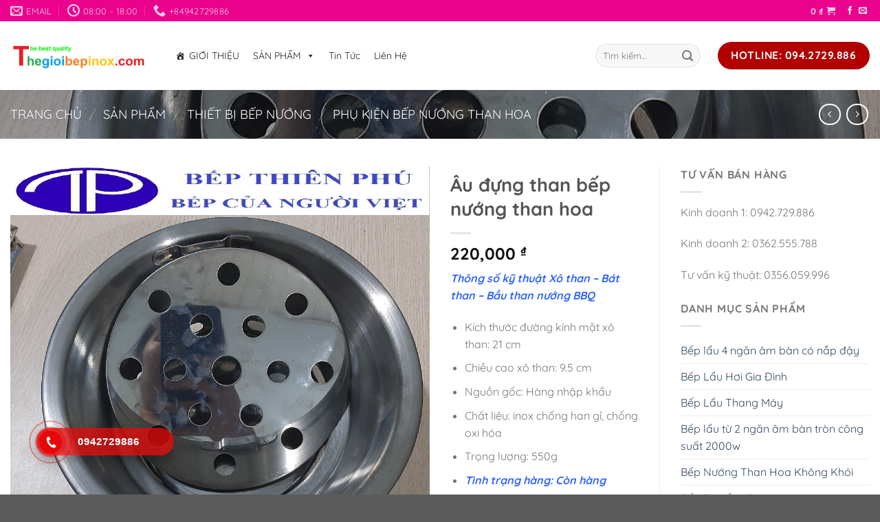

--- FILE ---
content_type: text/html; charset=UTF-8
request_url: https://thegioibepinox.com/san-pham/au-dung-than-bep-nuong-than-hoa-chat-luong-gia-re-nhat-ha-noi-hcm/
body_size: 35819
content:
<!DOCTYPE html>
<html lang="vi" class="loading-site no-js">
<head>
	<meta charset="UTF-8" />
	<link rel="profile" href="http://gmpg.org/xfn/11" />
	<link rel="pingback" href="https://thegioibepinox.com/xmlrpc.php" />

	<script>(function(html){html.className = html.className.replace(/\bno-js\b/,'js')})(document.documentElement);</script>
    <style>
        #wpadminbar #wp-admin-bar-p404_free_top_button .ab-icon:before {
            content: "\f103";
            color:red;
            top: 2px;
        }
    </style>
    <meta name='robots' content='index, follow, max-image-preview:large, max-snippet:-1, max-video-preview:-1' />
<meta name="viewport" content="width=device-width, initial-scale=1" /><meta property="og:title" content="Âu đựng than bếp nướng than hoa"/>
<meta property="og:description" content="Thông số kỹ thuật Xô than - Bát than - Bầu than nướng BBQ   	Kích thước đường kính mặt xô than: 21 cm  	Chiều cao xô than: 9.5 cm  	Nguồn gốc: Hàng nhập khẩu  	Chất liệu: inox chống han gỉ, chống oxi hóa  	Trọng lượng: 550g  	Tình trạng hàng: Còn hàng  	Liên hệ tư vấn và báo giá ngay: Hotline: 094.2729.886"/>
<meta property="og:image:alt" content="Tìm mua xô đựng than bếp nướng than hoa không khói tại bắc ninh"/>
<meta property="og:image" content="https://thegioibepinox.com/wp-content/uploads/2020/06/xo-dung-than-bep-nuong-than-hoa-khong-khoi-gia-re-tai-bac-ninh.png"/>
<meta property="og:image:width" content="959"/>
<meta property="og:image:height" content="958"/>
<meta property="og:image:type" content="image/png"/>
<meta property="og:type" content="article"/>
<meta property="og:article:published_time" content="2020-06-01 13:33:25"/>
<meta property="og:article:modified_time" content="2020-06-01 13:34:09"/>
<meta name="twitter:card" content="summary">
<meta name="twitter:title" content="Âu đựng than bếp nướng than hoa"/>
<meta name="twitter:description" content="Thông số kỹ thuật Xô than - Bát than - Bầu than nướng BBQ   	Kích thước đường kính mặt xô than: 21 cm  	Chiều cao xô than: 9.5 cm  	Nguồn gốc: Hàng nhập khẩu  	Chất liệu: inox chống han gỉ, chống oxi hóa  	Trọng lượng: 550g  	Tình trạng hàng: Còn hàng  	Liên hệ tư vấn và báo giá ngay: Hotline: 094.2729.886"/>
<meta name="twitter:image" content="https://thegioibepinox.com/wp-content/uploads/2020/06/xo-dung-than-bep-nuong-than-hoa-khong-khoi-gia-re-tai-bac-ninh.png"/>
<meta name="twitter:image:alt" content="Tìm mua xô đựng than bếp nướng than hoa không khói tại bắc ninh"/>
<meta name="author" content="Admin"/>

	<!-- This site is optimized with the Yoast SEO Premium plugin v22.3 (Yoast SEO v23.8) - https://yoast.com/wordpress/plugins/seo/ -->
	<title>Âu đựng than hoa bếp nướng - Xô than bếp nướng tại bàn nhà hàng BBQ</title>
	<meta name="description" content="Chuyên bán Âu đựng than hoa bếp nướng hút dương, Xô than bếp nướng không khói hút âm, Bát than lò nướng BBQ nhà hàng quán nướng giá rẻ. LH: 094.2729.886" />
	<link rel="canonical" href="http://thegioibepinox.com/san-pham/au-dung-than-bep-nuong-than-hoa-chat-luong-gia-re-nhat-ha-noi-hcm/" />
	<meta property="og:url" content="http://thegioibepinox.com/san-pham/au-dung-than-bep-nuong-than-hoa-chat-luong-gia-re-nhat-ha-noi-hcm/" />
	<meta property="og:site_name" content="BẾP LẨU NƯỚNG THAN HOA KHÔNG KHÓI ÂM BÀN NHÀ HÀNG QUÁN NƯỚNG" />
	<meta property="article:modified_time" content="2020-06-01T13:34:09+00:00" />
	<meta property="og:image" content="http://thegioibepinox.com/wp-content/uploads/2020/06/xo-dung-than-bep-nuong-than-hoa-khong-khoi-gia-re-tai-bac-ninh.png" />
	<meta property="og:image:width" content="959" />
	<meta property="og:image:height" content="958" />
	<meta property="og:image:type" content="image/png" />
	<meta name="twitter:label1" content="Ước tính thời gian đọc" />
	<meta name="twitter:data1" content="4 phút" />
	<script type="application/ld+json" class="yoast-schema-graph">{"@context":"https://schema.org","@graph":[{"@type":"WebPage","@id":"http://thegioibepinox.com/san-pham/au-dung-than-bep-nuong-than-hoa-chat-luong-gia-re-nhat-ha-noi-hcm/","url":"http://thegioibepinox.com/san-pham/au-dung-than-bep-nuong-than-hoa-chat-luong-gia-re-nhat-ha-noi-hcm/","name":"Âu đựng than hoa bếp nướng - Xô than bếp nướng tại bàn nhà hàng BBQ","isPartOf":{"@id":"https://thegioibepinox.com/#website"},"primaryImageOfPage":{"@id":"http://thegioibepinox.com/san-pham/au-dung-than-bep-nuong-than-hoa-chat-luong-gia-re-nhat-ha-noi-hcm/#primaryimage"},"image":{"@id":"http://thegioibepinox.com/san-pham/au-dung-than-bep-nuong-than-hoa-chat-luong-gia-re-nhat-ha-noi-hcm/#primaryimage"},"thumbnailUrl":"https://thegioibepinox.com/wp-content/uploads/2020/06/xo-dung-than-bep-nuong-than-hoa-khong-khoi-gia-re-tai-bac-ninh.png","datePublished":"2020-06-01T13:33:25+00:00","dateModified":"2020-06-01T13:34:09+00:00","description":"Chuyên bán Âu đựng than hoa bếp nướng hút dương, Xô than bếp nướng không khói hút âm, Bát than lò nướng BBQ nhà hàng quán nướng giá rẻ. LH: 094.2729.886","breadcrumb":{"@id":"http://thegioibepinox.com/san-pham/au-dung-than-bep-nuong-than-hoa-chat-luong-gia-re-nhat-ha-noi-hcm/#breadcrumb"},"inLanguage":"vi","potentialAction":[{"@type":"ReadAction","target":["http://thegioibepinox.com/san-pham/au-dung-than-bep-nuong-than-hoa-chat-luong-gia-re-nhat-ha-noi-hcm/"]}]},{"@type":"ImageObject","inLanguage":"vi","@id":"http://thegioibepinox.com/san-pham/au-dung-than-bep-nuong-than-hoa-chat-luong-gia-re-nhat-ha-noi-hcm/#primaryimage","url":"https://thegioibepinox.com/wp-content/uploads/2020/06/xo-dung-than-bep-nuong-than-hoa-khong-khoi-gia-re-tai-bac-ninh.png","contentUrl":"https://thegioibepinox.com/wp-content/uploads/2020/06/xo-dung-than-bep-nuong-than-hoa-khong-khoi-gia-re-tai-bac-ninh.png","width":959,"height":958,"caption":"Xô đựng than bếp nướng than hoa không khói giá rẻ tại Bắc ninh"},{"@type":"BreadcrumbList","@id":"http://thegioibepinox.com/san-pham/au-dung-than-bep-nuong-than-hoa-chat-luong-gia-re-nhat-ha-noi-hcm/#breadcrumb","itemListElement":[{"@type":"ListItem","position":1,"name":"Home","item":"https://thegioibepinox.com/"},{"@type":"ListItem","position":2,"name":"SẢN PHẨM","item":"https://thegioibepinox.com/san-pham/"},{"@type":"ListItem","position":3,"name":"Âu đựng than bếp nướng than hoa"}]},{"@type":"WebSite","@id":"https://thegioibepinox.com/#website","url":"https://thegioibepinox.com/","name":"BẾP LẨU NƯỚNG THAN HOA KHÔNG KHÓI ÂM BÀN NHÀ HÀNG QUÁN NƯỚNG","description":"Bếp lẩu nướng than hoa không khói của người việt","potentialAction":[{"@type":"SearchAction","target":{"@type":"EntryPoint","urlTemplate":"https://thegioibepinox.com/?s={search_term_string}"},"query-input":{"@type":"PropertyValueSpecification","valueRequired":true,"valueName":"search_term_string"}}],"inLanguage":"vi"}]}</script>
	<!-- / Yoast SEO Premium plugin. -->


<link rel='prefetch' href='https://thegioibepinox.com/wp-content/themes/flatsome/assets/js/flatsome.js?ver=8e60d746741250b4dd4e' />
<link rel='prefetch' href='https://thegioibepinox.com/wp-content/themes/flatsome/assets/js/chunk.slider.js?ver=3.19.4' />
<link rel='prefetch' href='https://thegioibepinox.com/wp-content/themes/flatsome/assets/js/chunk.popups.js?ver=3.19.4' />
<link rel='prefetch' href='https://thegioibepinox.com/wp-content/themes/flatsome/assets/js/chunk.tooltips.js?ver=3.19.4' />
<link rel='prefetch' href='https://thegioibepinox.com/wp-content/themes/flatsome/assets/js/woocommerce.js?ver=325ad20e90dbc8889310' />
<link rel="alternate" type="application/rss+xml" title="Dòng thông tin BẾP LẨU NƯỚNG THAN HOA KHÔNG KHÓI ÂM BÀN NHÀ HÀNG QUÁN NƯỚNG &raquo;" href="https://thegioibepinox.com/feed/" />
<script type="text/javascript">
/* <![CDATA[ */
window._wpemojiSettings = {"baseUrl":"https:\/\/s.w.org\/images\/core\/emoji\/15.0.3\/72x72\/","ext":".png","svgUrl":"https:\/\/s.w.org\/images\/core\/emoji\/15.0.3\/svg\/","svgExt":".svg","source":{"concatemoji":"https:\/\/thegioibepinox.com\/wp-includes\/js\/wp-emoji-release.min.js?ver=6.6.4"}};
/*! This file is auto-generated */
!function(i,n){var o,s,e;function c(e){try{var t={supportTests:e,timestamp:(new Date).valueOf()};sessionStorage.setItem(o,JSON.stringify(t))}catch(e){}}function p(e,t,n){e.clearRect(0,0,e.canvas.width,e.canvas.height),e.fillText(t,0,0);var t=new Uint32Array(e.getImageData(0,0,e.canvas.width,e.canvas.height).data),r=(e.clearRect(0,0,e.canvas.width,e.canvas.height),e.fillText(n,0,0),new Uint32Array(e.getImageData(0,0,e.canvas.width,e.canvas.height).data));return t.every(function(e,t){return e===r[t]})}function u(e,t,n){switch(t){case"flag":return n(e,"\ud83c\udff3\ufe0f\u200d\u26a7\ufe0f","\ud83c\udff3\ufe0f\u200b\u26a7\ufe0f")?!1:!n(e,"\ud83c\uddfa\ud83c\uddf3","\ud83c\uddfa\u200b\ud83c\uddf3")&&!n(e,"\ud83c\udff4\udb40\udc67\udb40\udc62\udb40\udc65\udb40\udc6e\udb40\udc67\udb40\udc7f","\ud83c\udff4\u200b\udb40\udc67\u200b\udb40\udc62\u200b\udb40\udc65\u200b\udb40\udc6e\u200b\udb40\udc67\u200b\udb40\udc7f");case"emoji":return!n(e,"\ud83d\udc26\u200d\u2b1b","\ud83d\udc26\u200b\u2b1b")}return!1}function f(e,t,n){var r="undefined"!=typeof WorkerGlobalScope&&self instanceof WorkerGlobalScope?new OffscreenCanvas(300,150):i.createElement("canvas"),a=r.getContext("2d",{willReadFrequently:!0}),o=(a.textBaseline="top",a.font="600 32px Arial",{});return e.forEach(function(e){o[e]=t(a,e,n)}),o}function t(e){var t=i.createElement("script");t.src=e,t.defer=!0,i.head.appendChild(t)}"undefined"!=typeof Promise&&(o="wpEmojiSettingsSupports",s=["flag","emoji"],n.supports={everything:!0,everythingExceptFlag:!0},e=new Promise(function(e){i.addEventListener("DOMContentLoaded",e,{once:!0})}),new Promise(function(t){var n=function(){try{var e=JSON.parse(sessionStorage.getItem(o));if("object"==typeof e&&"number"==typeof e.timestamp&&(new Date).valueOf()<e.timestamp+604800&&"object"==typeof e.supportTests)return e.supportTests}catch(e){}return null}();if(!n){if("undefined"!=typeof Worker&&"undefined"!=typeof OffscreenCanvas&&"undefined"!=typeof URL&&URL.createObjectURL&&"undefined"!=typeof Blob)try{var e="postMessage("+f.toString()+"("+[JSON.stringify(s),u.toString(),p.toString()].join(",")+"));",r=new Blob([e],{type:"text/javascript"}),a=new Worker(URL.createObjectURL(r),{name:"wpTestEmojiSupports"});return void(a.onmessage=function(e){c(n=e.data),a.terminate(),t(n)})}catch(e){}c(n=f(s,u,p))}t(n)}).then(function(e){for(var t in e)n.supports[t]=e[t],n.supports.everything=n.supports.everything&&n.supports[t],"flag"!==t&&(n.supports.everythingExceptFlag=n.supports.everythingExceptFlag&&n.supports[t]);n.supports.everythingExceptFlag=n.supports.everythingExceptFlag&&!n.supports.flag,n.DOMReady=!1,n.readyCallback=function(){n.DOMReady=!0}}).then(function(){return e}).then(function(){var e;n.supports.everything||(n.readyCallback(),(e=n.source||{}).concatemoji?t(e.concatemoji):e.wpemoji&&e.twemoji&&(t(e.twemoji),t(e.wpemoji)))}))}((window,document),window._wpemojiSettings);
/* ]]> */
</script>
<link rel='stylesheet' id='dashicons-css' href='https://thegioibepinox.com/wp-includes/css/dashicons.min.css?ver=6.6.4' type='text/css' media='all' />
<link rel='stylesheet' id='menu-icons-extra-css' href='https://thegioibepinox.com/wp-content/plugins/ot-flatsome-vertical-menu/libs/menu-icons/css/extra.min.css?ver=0.12.2' type='text/css' media='all' />
<style id='wp-emoji-styles-inline-css' type='text/css'>

	img.wp-smiley, img.emoji {
		display: inline !important;
		border: none !important;
		box-shadow: none !important;
		height: 1em !important;
		width: 1em !important;
		margin: 0 0.07em !important;
		vertical-align: -0.1em !important;
		background: none !important;
		padding: 0 !important;
	}
</style>
<style id='wp-block-library-inline-css' type='text/css'>
:root{--wp-admin-theme-color:#007cba;--wp-admin-theme-color--rgb:0,124,186;--wp-admin-theme-color-darker-10:#006ba1;--wp-admin-theme-color-darker-10--rgb:0,107,161;--wp-admin-theme-color-darker-20:#005a87;--wp-admin-theme-color-darker-20--rgb:0,90,135;--wp-admin-border-width-focus:2px;--wp-block-synced-color:#7a00df;--wp-block-synced-color--rgb:122,0,223;--wp-bound-block-color:var(--wp-block-synced-color)}@media (min-resolution:192dpi){:root{--wp-admin-border-width-focus:1.5px}}.wp-element-button{cursor:pointer}:root{--wp--preset--font-size--normal:16px;--wp--preset--font-size--huge:42px}:root .has-very-light-gray-background-color{background-color:#eee}:root .has-very-dark-gray-background-color{background-color:#313131}:root .has-very-light-gray-color{color:#eee}:root .has-very-dark-gray-color{color:#313131}:root .has-vivid-green-cyan-to-vivid-cyan-blue-gradient-background{background:linear-gradient(135deg,#00d084,#0693e3)}:root .has-purple-crush-gradient-background{background:linear-gradient(135deg,#34e2e4,#4721fb 50%,#ab1dfe)}:root .has-hazy-dawn-gradient-background{background:linear-gradient(135deg,#faaca8,#dad0ec)}:root .has-subdued-olive-gradient-background{background:linear-gradient(135deg,#fafae1,#67a671)}:root .has-atomic-cream-gradient-background{background:linear-gradient(135deg,#fdd79a,#004a59)}:root .has-nightshade-gradient-background{background:linear-gradient(135deg,#330968,#31cdcf)}:root .has-midnight-gradient-background{background:linear-gradient(135deg,#020381,#2874fc)}.has-regular-font-size{font-size:1em}.has-larger-font-size{font-size:2.625em}.has-normal-font-size{font-size:var(--wp--preset--font-size--normal)}.has-huge-font-size{font-size:var(--wp--preset--font-size--huge)}.has-text-align-center{text-align:center}.has-text-align-left{text-align:left}.has-text-align-right{text-align:right}#end-resizable-editor-section{display:none}.aligncenter{clear:both}.items-justified-left{justify-content:flex-start}.items-justified-center{justify-content:center}.items-justified-right{justify-content:flex-end}.items-justified-space-between{justify-content:space-between}.screen-reader-text{border:0;clip:rect(1px,1px,1px,1px);clip-path:inset(50%);height:1px;margin:-1px;overflow:hidden;padding:0;position:absolute;width:1px;word-wrap:normal!important}.screen-reader-text:focus{background-color:#ddd;clip:auto!important;clip-path:none;color:#444;display:block;font-size:1em;height:auto;left:5px;line-height:normal;padding:15px 23px 14px;text-decoration:none;top:5px;width:auto;z-index:100000}html :where(.has-border-color){border-style:solid}html :where([style*=border-top-color]){border-top-style:solid}html :where([style*=border-right-color]){border-right-style:solid}html :where([style*=border-bottom-color]){border-bottom-style:solid}html :where([style*=border-left-color]){border-left-style:solid}html :where([style*=border-width]){border-style:solid}html :where([style*=border-top-width]){border-top-style:solid}html :where([style*=border-right-width]){border-right-style:solid}html :where([style*=border-bottom-width]){border-bottom-style:solid}html :where([style*=border-left-width]){border-left-style:solid}html :where(img[class*=wp-image-]){height:auto;max-width:100%}:where(figure){margin:0 0 1em}html :where(.is-position-sticky){--wp-admin--admin-bar--position-offset:var(--wp-admin--admin-bar--height,0px)}@media screen and (max-width:600px){html :where(.is-position-sticky){--wp-admin--admin-bar--position-offset:0px}}
</style>
<link rel='stylesheet' id='kk-star-ratings-css' href='https://thegioibepinox.com/wp-content/plugins/kk-star-ratings/src/core/public/css/kk-star-ratings.min.css?ver=5.4.8' type='text/css' media='all' />
<link rel='stylesheet' id='ot-vertical-menu-css-css' href='https://thegioibepinox.com/wp-content/plugins/ot-flatsome-vertical-menu/assets/css/style.css?ver=1.2.3' type='text/css' media='all' />
<link rel='stylesheet' id='photoswipe-css' href='https://thegioibepinox.com/wp-content/plugins/woocommerce/assets/css/photoswipe/photoswipe.min.css?ver=9.3.5' type='text/css' media='all' />
<link rel='stylesheet' id='photoswipe-default-skin-css' href='https://thegioibepinox.com/wp-content/plugins/woocommerce/assets/css/photoswipe/default-skin/default-skin.min.css?ver=9.3.5' type='text/css' media='all' />
<style id='woocommerce-inline-inline-css' type='text/css'>
.woocommerce form .form-row .required { visibility: visible; }
</style>
<link rel='stylesheet' id='hpr-style-css' href='https://thegioibepinox.com/wp-content/plugins/hotline-phone-ring/assets/css/style-1.css?ver=2.0.6' type='text/css' media='all' />
<link rel='stylesheet' id='megamenu-css' href='https://thegioibepinox.com/wp-content/uploads/maxmegamenu/style.css?ver=d5a464' type='text/css' media='all' />
<link rel='stylesheet' id='flatsome-main-css' href='https://thegioibepinox.com/wp-content/themes/flatsome/assets/css/flatsome.css?ver=3.19.4' type='text/css' media='all' />
<style id='flatsome-main-inline-css' type='text/css'>
@font-face {
				font-family: "fl-icons";
				font-display: block;
				src: url(https://thegioibepinox.com/wp-content/themes/flatsome/assets/css/icons/fl-icons.eot?v=3.19.4);
				src:
					url(https://thegioibepinox.com/wp-content/themes/flatsome/assets/css/icons/fl-icons.eot#iefix?v=3.19.4) format("embedded-opentype"),
					url(https://thegioibepinox.com/wp-content/themes/flatsome/assets/css/icons/fl-icons.woff2?v=3.19.4) format("woff2"),
					url(https://thegioibepinox.com/wp-content/themes/flatsome/assets/css/icons/fl-icons.ttf?v=3.19.4) format("truetype"),
					url(https://thegioibepinox.com/wp-content/themes/flatsome/assets/css/icons/fl-icons.woff?v=3.19.4) format("woff"),
					url(https://thegioibepinox.com/wp-content/themes/flatsome/assets/css/icons/fl-icons.svg?v=3.19.4#fl-icons) format("svg");
			}
</style>
<link rel='stylesheet' id='flatsome-shop-css' href='https://thegioibepinox.com/wp-content/themes/flatsome/assets/css/flatsome-shop.css?ver=3.19.4' type='text/css' media='all' />
<link rel='stylesheet' id='flatsome-style-css' href='https://thegioibepinox.com/wp-content/themes/flatsome-child/style.css?ver=3.0' type='text/css' media='all' />
<script type="text/javascript" src="https://thegioibepinox.com/wp-includes/js/jquery/jquery.min.js?ver=3.7.1" id="jquery-core-js"></script>
<script type="text/javascript" src="https://thegioibepinox.com/wp-includes/js/jquery/jquery-migrate.min.js?ver=3.4.1" id="jquery-migrate-js"></script>
<script type="text/javascript" src="https://thegioibepinox.com/wp-content/plugins/woocommerce/assets/js/jquery-blockui/jquery.blockUI.min.js?ver=2.7.0-wc.9.3.5" id="jquery-blockui-js" data-wp-strategy="defer"></script>
<script type="text/javascript" id="wc-add-to-cart-js-extra">
/* <![CDATA[ */
var wc_add_to_cart_params = {"ajax_url":"\/wp-admin\/admin-ajax.php","wc_ajax_url":"\/?wc-ajax=%%endpoint%%","i18n_view_cart":"Xem gi\u1ecf h\u00e0ng","cart_url":"https:\/\/thegioibepinox.com\/cart\/","is_cart":"","cart_redirect_after_add":"no"};
/* ]]> */
</script>
<script type="text/javascript" src="https://thegioibepinox.com/wp-content/plugins/woocommerce/assets/js/frontend/add-to-cart.min.js?ver=9.3.5" id="wc-add-to-cart-js" defer="defer" data-wp-strategy="defer"></script>
<script type="text/javascript" src="https://thegioibepinox.com/wp-content/plugins/woocommerce/assets/js/photoswipe/photoswipe.min.js?ver=4.1.1-wc.9.3.5" id="photoswipe-js" defer="defer" data-wp-strategy="defer"></script>
<script type="text/javascript" src="https://thegioibepinox.com/wp-content/plugins/woocommerce/assets/js/photoswipe/photoswipe-ui-default.min.js?ver=4.1.1-wc.9.3.5" id="photoswipe-ui-default-js" defer="defer" data-wp-strategy="defer"></script>
<script type="text/javascript" id="wc-single-product-js-extra">
/* <![CDATA[ */
var wc_single_product_params = {"i18n_required_rating_text":"Vui l\u00f2ng ch\u1ecdn m\u1ed9t m\u1ee9c \u0111\u00e1nh gi\u00e1","review_rating_required":"yes","flexslider":{"rtl":false,"animation":"slide","smoothHeight":true,"directionNav":false,"controlNav":"thumbnails","slideshow":false,"animationSpeed":500,"animationLoop":false,"allowOneSlide":false},"zoom_enabled":"","zoom_options":[],"photoswipe_enabled":"1","photoswipe_options":{"shareEl":false,"closeOnScroll":false,"history":false,"hideAnimationDuration":0,"showAnimationDuration":0},"flexslider_enabled":""};
/* ]]> */
</script>
<script type="text/javascript" src="https://thegioibepinox.com/wp-content/plugins/woocommerce/assets/js/frontend/single-product.min.js?ver=9.3.5" id="wc-single-product-js" defer="defer" data-wp-strategy="defer"></script>
<script type="text/javascript" src="https://thegioibepinox.com/wp-content/plugins/woocommerce/assets/js/js-cookie/js.cookie.min.js?ver=2.1.4-wc.9.3.5" id="js-cookie-js" data-wp-strategy="defer"></script>
<link rel="https://api.w.org/" href="https://thegioibepinox.com/wp-json/" /><link rel="alternate" title="JSON" type="application/json" href="https://thegioibepinox.com/wp-json/wp/v2/product/1994" /><link rel="EditURI" type="application/rsd+xml" title="RSD" href="https://thegioibepinox.com/xmlrpc.php?rsd" />
<meta name="generator" content="WordPress 6.6.4" />
<meta name="generator" content="WooCommerce 9.3.5" />
<link rel='shortlink' href='https://thegioibepinox.com/?p=1994' />
<link rel="alternate" title="oNhúng (JSON)" type="application/json+oembed" href="https://thegioibepinox.com/wp-json/oembed/1.0/embed?url=https%3A%2F%2Fthegioibepinox.com%2Fsan-pham%2Fau-dung-than-bep-nuong-than-hoa-chat-luong-gia-re-nhat-ha-noi-hcm%2F" />
<link rel="alternate" title="oNhúng (XML)" type="text/xml+oembed" href="https://thegioibepinox.com/wp-json/oembed/1.0/embed?url=https%3A%2F%2Fthegioibepinox.com%2Fsan-pham%2Fau-dung-than-bep-nuong-than-hoa-chat-luong-gia-re-nhat-ha-noi-hcm%2F&#038;format=xml" />

		<!-- GA Google Analytics @ https://m0n.co/ga -->
		<script>
			(function(i,s,o,g,r,a,m){i['GoogleAnalyticsObject']=r;i[r]=i[r]||function(){
			(i[r].q=i[r].q||[]).push(arguments)},i[r].l=1*new Date();a=s.createElement(o),
			m=s.getElementsByTagName(o)[0];a.async=1;a.src=g;m.parentNode.insertBefore(a,m)
			})(window,document,'script','https://www.google-analytics.com/analytics.js','ga');
			ga('create', 'G-PB6MZ4T88Z', 'auto');
			ga('require', 'displayfeatures');
			ga('require', 'linkid');
			ga('send', 'pageview');
		</script>

					<style>
					.hotline-phone-ring-wrap {
						 left: 20px;						 bottom: 20px;					}
				</style>
				<meta name="google-site-verification" content="-1Uog465LDtNSJb3ZhX8TruB3SDz_JDs-BEJ6TO6SjY" />


<!-- Google tag (gtag.js) -->
<script async src="https://www.googletagmanager.com/gtag/js?id=G-PB6MZ4T88Z"></script>
<script>
  window.dataLayer = window.dataLayer || [];
  function gtag(){dataLayer.push(arguments);}
  gtag('js', new Date());

  gtag('config', 'G-PB6MZ4T88Z');
</script>	<noscript><style>.woocommerce-product-gallery{ opacity: 1 !important; }</style></noscript>
	<style id='wp-fonts-local' type='text/css'>
@font-face{font-family:Inter;font-style:normal;font-weight:300 900;font-display:fallback;src:url('https://thegioibepinox.com/wp-content/plugins/woocommerce/assets/fonts/Inter-VariableFont_slnt,wght.woff2') format('woff2');font-stretch:normal;}
@font-face{font-family:Cardo;font-style:normal;font-weight:400;font-display:fallback;src:url('https://thegioibepinox.com/wp-content/plugins/woocommerce/assets/fonts/cardo_normal_400.woff2') format('woff2');}
</style>
<style id="custom-css" type="text/css">:root {--primary-color: #446084;--fs-color-primary: #446084;--fs-color-secondary: #d26e4b;--fs-color-success: #7a9c59;--fs-color-alert: #b20000;--fs-experimental-link-color: #334862;--fs-experimental-link-color-hover: #111;}.tooltipster-base {--tooltip-color: #fff;--tooltip-bg-color: #000;}.off-canvas-right .mfp-content, .off-canvas-left .mfp-content {--drawer-width: 300px;}.off-canvas .mfp-content.off-canvas-cart {--drawer-width: 360px;}.container-width, .full-width .ubermenu-nav, .container, .row{max-width: 1370px}.row.row-collapse{max-width: 1340px}.row.row-small{max-width: 1362.5px}.row.row-large{max-width: 1400px}.header-main{height: 100px}#logo img{max-height: 100px}#logo{width:200px;}.header-top{min-height: 30px}.transparent .header-main{height: 90px}.transparent #logo img{max-height: 90px}.has-transparent + .page-title:first-of-type,.has-transparent + #main > .page-title,.has-transparent + #main > div > .page-title,.has-transparent + #main .page-header-wrapper:first-of-type .page-title{padding-top: 120px;}.header.show-on-scroll,.stuck .header-main{height:70px!important}.stuck #logo img{max-height: 70px!important}.search-form{ width: 37%;}.header-bottom {background-color: #f1f1f1}.header-main .nav > li > a{line-height: 16px }@media (max-width: 549px) {.header-main{height: 70px}#logo img{max-height: 70px}}.header-top{background-color:#ea028d!important;}body{font-size: 100%;}@media screen and (max-width: 549px){body{font-size: 100%;}}body{font-family: Quicksand, sans-serif;}body {font-weight: 400;font-style: normal;}.nav > li > a {font-family: Quicksand, sans-serif;}.mobile-sidebar-levels-2 .nav > li > ul > li > a {font-family: Quicksand, sans-serif;}.nav > li > a,.mobile-sidebar-levels-2 .nav > li > ul > li > a {font-weight: 700;font-style: normal;}h1,h2,h3,h4,h5,h6,.heading-font, .off-canvas-center .nav-sidebar.nav-vertical > li > a{font-family: Quicksand, sans-serif;}h1,h2,h3,h4,h5,h6,.heading-font,.banner h1,.banner h2 {font-weight: 700;font-style: normal;}.alt-font{font-family: Quicksand, sans-serif;}.alt-font {font-weight: 400!important;font-style: normal!important;}.header:not(.transparent) .header-nav-main.nav > li > a {color: #1e73be;}.shop-page-title.featured-title .title-bg{ background-image: url(https://thegioibepinox.com/wp-content/uploads/2020/06/xo-dung-than-bep-nuong-than-hoa-khong-khoi-gia-re-tai-bac-ninh.png)!important;}@media screen and (min-width: 550px){.products .box-vertical .box-image{min-width: 247px!important;width: 247px!important;}}.nav-vertical-fly-out > li + li {border-top-width: 1px; border-top-style: solid;}.label-new.menu-item > a:after{content:"Mới";}.label-hot.menu-item > a:after{content:"Thịnh hành";}.label-sale.menu-item > a:after{content:"Giảm giá";}.label-popular.menu-item > a:after{content:"Phổ biến";}</style><style id="kirki-inline-styles">/* vietnamese */
@font-face {
  font-family: 'Quicksand';
  font-style: normal;
  font-weight: 400;
  font-display: swap;
  src: url(https://thegioibepinox.com/wp-content/fonts/quicksand/6xKtdSZaM9iE8KbpRA_hJFQNcOM.woff2) format('woff2');
  unicode-range: U+0102-0103, U+0110-0111, U+0128-0129, U+0168-0169, U+01A0-01A1, U+01AF-01B0, U+0300-0301, U+0303-0304, U+0308-0309, U+0323, U+0329, U+1EA0-1EF9, U+20AB;
}
/* latin-ext */
@font-face {
  font-family: 'Quicksand';
  font-style: normal;
  font-weight: 400;
  font-display: swap;
  src: url(https://thegioibepinox.com/wp-content/fonts/quicksand/6xKtdSZaM9iE8KbpRA_hJVQNcOM.woff2) format('woff2');
  unicode-range: U+0100-02BA, U+02BD-02C5, U+02C7-02CC, U+02CE-02D7, U+02DD-02FF, U+0304, U+0308, U+0329, U+1D00-1DBF, U+1E00-1E9F, U+1EF2-1EFF, U+2020, U+20A0-20AB, U+20AD-20C0, U+2113, U+2C60-2C7F, U+A720-A7FF;
}
/* latin */
@font-face {
  font-family: 'Quicksand';
  font-style: normal;
  font-weight: 400;
  font-display: swap;
  src: url(https://thegioibepinox.com/wp-content/fonts/quicksand/6xKtdSZaM9iE8KbpRA_hK1QN.woff2) format('woff2');
  unicode-range: U+0000-00FF, U+0131, U+0152-0153, U+02BB-02BC, U+02C6, U+02DA, U+02DC, U+0304, U+0308, U+0329, U+2000-206F, U+20AC, U+2122, U+2191, U+2193, U+2212, U+2215, U+FEFF, U+FFFD;
}
/* vietnamese */
@font-face {
  font-family: 'Quicksand';
  font-style: normal;
  font-weight: 700;
  font-display: swap;
  src: url(https://thegioibepinox.com/wp-content/fonts/quicksand/6xKtdSZaM9iE8KbpRA_hJFQNcOM.woff2) format('woff2');
  unicode-range: U+0102-0103, U+0110-0111, U+0128-0129, U+0168-0169, U+01A0-01A1, U+01AF-01B0, U+0300-0301, U+0303-0304, U+0308-0309, U+0323, U+0329, U+1EA0-1EF9, U+20AB;
}
/* latin-ext */
@font-face {
  font-family: 'Quicksand';
  font-style: normal;
  font-weight: 700;
  font-display: swap;
  src: url(https://thegioibepinox.com/wp-content/fonts/quicksand/6xKtdSZaM9iE8KbpRA_hJVQNcOM.woff2) format('woff2');
  unicode-range: U+0100-02BA, U+02BD-02C5, U+02C7-02CC, U+02CE-02D7, U+02DD-02FF, U+0304, U+0308, U+0329, U+1D00-1DBF, U+1E00-1E9F, U+1EF2-1EFF, U+2020, U+20A0-20AB, U+20AD-20C0, U+2113, U+2C60-2C7F, U+A720-A7FF;
}
/* latin */
@font-face {
  font-family: 'Quicksand';
  font-style: normal;
  font-weight: 700;
  font-display: swap;
  src: url(https://thegioibepinox.com/wp-content/fonts/quicksand/6xKtdSZaM9iE8KbpRA_hK1QN.woff2) format('woff2');
  unicode-range: U+0000-00FF, U+0131, U+0152-0153, U+02BB-02BC, U+02C6, U+02DA, U+02DC, U+0304, U+0308, U+0329, U+2000-206F, U+20AC, U+2122, U+2191, U+2193, U+2212, U+2215, U+FEFF, U+FFFD;
}</style><style type="text/css">/** Mega Menu CSS: fs **/</style>
</head>

<body class="product-template-default single single-product postid-1994 theme-flatsome ot-vertical-menu woocommerce woocommerce-page woocommerce-no-js mega-menu-primary lightbox nav-dropdown-has-arrow nav-dropdown-has-shadow nav-dropdown-has-border">


<a class="skip-link screen-reader-text" href="#main">Chuyển đến nội dung</a>

<div id="wrapper">

	
	<header id="header" class="header has-sticky sticky-jump">
		<div class="header-wrapper">
			<div id="top-bar" class="header-top hide-for-sticky nav-dark">
    <div class="flex-row container">
      <div class="flex-col hide-for-medium flex-left">
          <ul class="nav nav-left medium-nav-center nav-small  nav-divided">
              <li class="header-contact-wrapper">
		<ul id="header-contact" class="nav nav-divided nav-uppercase header-contact">
		
						<li class="">
			  <a href="mailto:thegioibepinox@gmail.com" class="tooltip" title="thegioibepinox@gmail.com">
				  <i class="icon-envelop" style="font-size:18px;" ></i>			       <span>
			       	Email			       </span>
			  </a>
			</li>
			
						<li class="">
			  <a class="tooltip" title="08:00 - 18:00 ">
			  	   <i class="icon-clock" style="font-size:18px;" ></i>			        <span>08:00 - 18:00</span>
			  </a>
			 </li>
			
						<li class="">
			  <a href="tel:+84942729886" class="tooltip" title="+84942729886">
			     <i class="icon-phone" style="font-size:18px;" ></i>			      <span>+84942729886</span>
			  </a>
			</li>
			
				</ul>
</li>
          </ul>
      </div>

      <div class="flex-col hide-for-medium flex-center">
          <ul class="nav nav-center nav-small  nav-divided">
                        </ul>
      </div>

      <div class="flex-col hide-for-medium flex-right">
         <ul class="nav top-bar-nav nav-right nav-small  nav-divided">
              <li class="cart-item has-icon has-dropdown">

<a href="https://thegioibepinox.com/cart/" class="header-cart-link is-small" title="Giỏ hàng" >

<span class="header-cart-title">
          <span class="cart-price"><span class="woocommerce-Price-amount amount"><bdi>0&nbsp;<span class="woocommerce-Price-currencySymbol">&#8363;</span></bdi></span></span>
  </span>

    <i class="icon-shopping-cart"
    data-icon-label="0">
  </i>
  </a>

 <ul class="nav-dropdown nav-dropdown-default">
    <li class="html widget_shopping_cart">
      <div class="widget_shopping_cart_content">
        

	<div class="ux-mini-cart-empty flex flex-row-col text-center pt pb">
				<div class="ux-mini-cart-empty-icon">
			<svg xmlns="http://www.w3.org/2000/svg" viewBox="0 0 17 19" style="opacity:.1;height:80px;">
				<path d="M8.5 0C6.7 0 5.3 1.2 5.3 2.7v2H2.1c-.3 0-.6.3-.7.7L0 18.2c0 .4.2.8.6.8h15.7c.4 0 .7-.3.7-.7v-.1L15.6 5.4c0-.3-.3-.6-.7-.6h-3.2v-2c0-1.6-1.4-2.8-3.2-2.8zM6.7 2.7c0-.8.8-1.4 1.8-1.4s1.8.6 1.8 1.4v2H6.7v-2zm7.5 3.4 1.3 11.5h-14L2.8 6.1h2.5v1.4c0 .4.3.7.7.7.4 0 .7-.3.7-.7V6.1h3.5v1.4c0 .4.3.7.7.7s.7-.3.7-.7V6.1h2.6z" fill-rule="evenodd" clip-rule="evenodd" fill="currentColor"></path>
			</svg>
		</div>
				<p class="woocommerce-mini-cart__empty-message empty">Chưa có sản phẩm trong giỏ hàng.</p>
					<p class="return-to-shop">
				<a class="button primary wc-backward" href="https://thegioibepinox.com/san-pham/">
					Quay trở lại cửa hàng				</a>
			</p>
				</div>


      </div>
    </li>
     </ul>

</li>
<li class="html header-social-icons ml-0">
	<div class="social-icons follow-icons" ><a href="http://url" target="_blank" data-label="Facebook" class="icon plain facebook tooltip" title="Theo dõi trên Facebook" aria-label="Theo dõi trên Facebook" rel="noopener nofollow" ><i class="icon-facebook" ></i></a><a href="mailto:your@email" data-label="E-mail" target="_blank" class="icon plain email tooltip" title="Gửi email cho chúng tôi" aria-label="Gửi email cho chúng tôi" rel="nofollow noopener" ><i class="icon-envelop" ></i></a></div></li>
          </ul>
      </div>

            <div class="flex-col show-for-medium flex-grow">
          <ul class="nav nav-center nav-small mobile-nav  nav-divided">
              <li class="html custom html_topbar_left"><strong class="uppercase">Add anything here or just remove it...</strong></li>          </ul>
      </div>
      
    </div>
</div>
<div id="masthead" class="header-main ">
      <div class="header-inner flex-row container logo-left medium-logo-center" role="navigation">

          <!-- Logo -->
          <div id="logo" class="flex-col logo">
            
<!-- Header logo -->
<a href="https://thegioibepinox.com/" title="BẾP LẨU NƯỚNG THAN HOA KHÔNG KHÓI ÂM BÀN NHÀ HÀNG QUÁN NƯỚNG - Bếp lẩu nướng than hoa không khói của người việt" rel="home">
		<img width="800" height="179" src="https://thegioibepinox.com/wp-content/uploads/2018/03/lo-go.jpg" class="header_logo header-logo" alt="BẾP LẨU NƯỚNG THAN HOA KHÔNG KHÓI ÂM BÀN NHÀ HÀNG QUÁN NƯỚNG"/><img  width="800" height="179" src="https://thegioibepinox.com/wp-content/uploads/2018/03/lo-go.jpg" class="header-logo-dark" alt="BẾP LẨU NƯỚNG THAN HOA KHÔNG KHÓI ÂM BÀN NHÀ HÀNG QUÁN NƯỚNG"/></a>
          </div>

          <!-- Mobile Left Elements -->
          <div class="flex-col show-for-medium flex-left">
            <ul class="mobile-nav nav nav-left ">
              <li class="nav-icon has-icon">
  		<a href="#" data-open="#main-menu" data-pos="left" data-bg="main-menu-overlay" data-color="" class="is-small" aria-label="Menu" aria-controls="main-menu" aria-expanded="false">

		  <i class="icon-menu" ></i>
		  		</a>
	</li>
            </ul>
          </div>

          <!-- Left Elements -->
          <div class="flex-col hide-for-medium flex-left
            flex-grow">
            <ul class="header-nav header-nav-main nav nav-left  nav-divided nav-spacing-large nav-uppercase" >
              <div id="mega-menu-wrap-primary" class="mega-menu-wrap"><div class="mega-menu-toggle"><div class="mega-toggle-blocks-left"></div><div class="mega-toggle-blocks-center"></div><div class="mega-toggle-blocks-right"><div class='mega-toggle-block mega-menu-toggle-block mega-toggle-block-1' id='mega-toggle-block-1' tabindex='0'><span class='mega-toggle-label' role='button' aria-expanded='false'><span class='mega-toggle-label-closed'>MENU</span><span class='mega-toggle-label-open'>MENU</span></span></div></div></div><ul id="mega-menu-primary" class="mega-menu max-mega-menu mega-menu-horizontal mega-no-js" data-event="hover" data-effect="fade" data-effect-speed="200" data-effect-mobile="disabled" data-effect-speed-mobile="0" data-mobile-force-width="false" data-second-click="go" data-document-click="collapse" data-vertical-behaviour="standard" data-breakpoint="600" data-unbind="true" data-mobile-state="collapse_all" data-hover-intent-timeout="300" data-hover-intent-interval="100"><li class='mega-menu-item mega-menu-item-type-post_type mega-menu-item-object-page mega-align-bottom-left mega-menu-flyout mega-has-icon mega-icon-left mega-menu-item-231' id='mega-menu-item-231'><a class="dashicons-admin-home mega-menu-link" href="https://thegioibepinox.com/gioi-thieu/" tabindex="0">GIỚI THIỆU</a></li><li class='mega-menu-item mega-menu-item-type-post_type mega-menu-item-object-page mega-menu-item-has-children mega-current_page_parent mega-align-bottom-left mega-menu-flyout mega-menu-item-1681' id='mega-menu-item-1681'><a class="mega-menu-link" href="https://thegioibepinox.com/san-pham/" aria-haspopup="true" aria-expanded="false" tabindex="0">SẢN PHẨM<span class="mega-indicator"></span></a>
<ul class="mega-sub-menu">
<li class='mega-menu-item mega-menu-item-type-taxonomy mega-menu-item-object-product_cat mega-menu-item-has-children mega-menu-item-990' id='mega-menu-item-990'><a class="mega-menu-link" href="https://thegioibepinox.com/danh-muc-san-pham/thiet-bi-bep-lau-nha-hang/" aria-haspopup="true" aria-expanded="false">Thiết Bị Bếp Lẩu<span class="mega-indicator"></span></a>
	<ul class="mega-sub-menu">
<li class='mega-menu-item mega-menu-item-type-taxonomy mega-menu-item-object-product_cat mega-menu-item-has-children mega-menu-item-993' id='mega-menu-item-993'><a class="mega-menu-link" href="https://thegioibepinox.com/danh-muc-san-pham/thiet-bi-bep-lau-nha-hang/bep-tu-lau-nha-hang/" aria-haspopup="true" aria-expanded="false">Bếp Từ Lẩu Âm Bàn<span class="mega-indicator"></span></a>
		<ul class="mega-sub-menu">
<li class='mega-menu-item mega-menu-item-type-custom mega-menu-item-object-custom mega-menu-item-1780' id='mega-menu-item-1780'><a class="mega-menu-link" href="http://thegioibepinox.com/product/bep-tu-tron-cong-suat-2000w-sinpo/">Bếp từ tròn Sinpo công suất 2000W</a></li><li class='mega-menu-item mega-menu-item-type-custom mega-menu-item-object-custom mega-menu-item-1679' id='mega-menu-item-1679'><a class="mega-menu-link" href="http://thegioibepinox.com/product/bep-tu-lau-cong-suat-3000w/">Bếp từ lẩu công suất 3000W</a></li>		</ul>
</li><li class='mega-menu-item mega-menu-item-type-custom mega-menu-item-object-custom mega-menu-item-has-children mega-menu-item-1678' id='mega-menu-item-1678'><a class="mega-menu-link" href="http://thegioibepinox.com/product/bep-lau-hai-ngan-nha-hang/" aria-haspopup="true" aria-expanded="false">Bếp lẩu 2 ngăn nhà hàng<span class="mega-indicator"></span></a>
		<ul class="mega-sub-menu">
<li class='mega-menu-item mega-menu-item-type-custom mega-menu-item-object-custom mega-menu-item-2000' id='mega-menu-item-2000'><a class="mega-menu-link" href="https://thegioibepinox.com/san-pham/thiet-bi-bep-lau-nha-hang/bep-lau-tu-2-ngan-am-ban-tron-cong-suat-2000w/">Bếp lẩu 2 ngăn âm bàn tròn công suất 2000w</a></li><li class='mega-menu-item mega-menu-item-type-custom mega-menu-item-object-custom mega-menu-item-2451' id='mega-menu-item-2451'><a class="mega-menu-link" href="https://thegioibepinox.com/san-pham/thiet-bi-bep-lau-nha-hang/bep-lau-4-ngan-am-ban-co-nap-day/">Bếp lẩu 4 ngăn âm bàn có nắp đậy</a></li>		</ul>
</li><li class='mega-menu-item mega-menu-item-type-custom mega-menu-item-object-custom mega-menu-item-1675' id='mega-menu-item-1675'><a class="mega-menu-link" href="http://thegioibepinox.com/san-pham/thiet-bi-bep-lau-nha-hang/noi-inox-lau-nha-hang/">Nồi lẩu inox nhà hàng</a></li><li class='mega-menu-item mega-menu-item-type-taxonomy mega-menu-item-object-product_cat mega-menu-item-992' id='mega-menu-item-992'><a class="mega-menu-link" href="https://thegioibepinox.com/danh-muc-san-pham/thiet-bi-bep-lau-nha-hang/bep-lau-thang-may-nha-hang-trung-hoa/">Bếp Lẩu Thang Máy</a></li><li class='mega-menu-item mega-menu-item-type-custom mega-menu-item-object-custom mega-menu-item-1674' id='mega-menu-item-1674'><a class="mega-menu-link" href="http://thegioibepinox.com/product/bep-lau-am-ban-dung-gas-lpg/">Bếp lẩu gas LPG nhà hàng</a></li><li class='mega-menu-item mega-menu-item-type-taxonomy mega-menu-item-object-product_cat mega-menu-item-991' id='mega-menu-item-991'><a class="mega-menu-link" href="https://thegioibepinox.com/danh-muc-san-pham/thiet-bi-bep-lau-nha-hang/bep-lau-hoi-gia-dinh/">Bếp Lẩu Hơi Gia Đình</a></li>	</ul>
</li><li class='mega-menu-item mega-menu-item-type-taxonomy mega-menu-item-object-product_cat mega-current-product-ancestor mega-menu-item-has-children mega-menu-item-994' id='mega-menu-item-994'><a class="mega-menu-link" href="https://thegioibepinox.com/danh-muc-san-pham/thiet-bi-bep-nuong-nha-hang/" aria-haspopup="true" aria-expanded="false">Thiết Bị Bếp Nướng<span class="mega-indicator"></span></a>
	<ul class="mega-sub-menu">
<li class='mega-menu-item mega-menu-item-type-taxonomy mega-menu-item-object-product_cat mega-has-description mega-menu-item-996' id='mega-menu-item-996'><a class="mega-menu-link" href="https://thegioibepinox.com/danh-muc-san-pham/thiet-bi-bep-nuong-nha-hang/bep-nuong-than-hoa-khong-khoi-nha-hang/"><span class="mega-description-group"><span class="mega-menu-title">Bếp Nướng Than Hoa Không Khói</span><span class="mega-menu-description">Thế giới bếp inox chuyên cung cấp các loại bếp nướng than hoa không khói, bếp nướng than hoa âm bàn hút dương, bếp nướng than hoa âm bàn hút âm, lò nướng than hoa âm bàn, bếp nướng than hoa ngoài trời…</span></span></a></li><li class='mega-menu-item mega-menu-item-type-taxonomy mega-menu-item-object-product_cat mega-has-description mega-menu-item-985' id='mega-menu-item-985'><a class="mega-menu-link" href="https://thegioibepinox.com/danh-muc-san-pham/thiet-bi-bep-nuong-nha-hang/chup-hut-khoi-bep-lau-nuong-khong-khoi-tai-ban/"><span class="mega-description-group"><span class="mega-menu-title">Chụp Hút Khói Bếp Nướng</span><span class="mega-menu-description">Cung cấp các loại chụp hút khói bếp lẩu nướng không khói tại bàn: Chụp hút cứng màu cà phê, chụp hút mềm màu bạc, ống hút khói màu đồng…</span></span></a></li><li class='mega-menu-item mega-menu-item-type-taxonomy mega-menu-item-object-product_cat mega-has-description mega-menu-item-988' id='mega-menu-item-988'><a class="mega-menu-link" href="https://thegioibepinox.com/danh-muc-san-pham/thiet-bi-bep-nuong-nha-hang/phu-kien-bep-nuong-than-hoa-khong-khoi-han-quoc/lo-u-than-hoa-khong-khoi-inox-nha-hang-lau-nuong/"><span class="mega-description-group"><span class="mega-menu-title">Lò Ủ Than Hoa ( Inox)</span><span class="mega-menu-description">Thiết bị inox việt chuyên cung cấp các loại lò ủ than, lò mồi than không khói, than củi, than trắng cho nhà hàng nướng BBQ, nhà hàng lẩu nướng không khói</span></span></a></li><li class='mega-menu-item mega-menu-item-type-taxonomy mega-menu-item-object-product_cat mega-current-product-ancestor mega-current-menu-parent mega-current-product-parent mega-has-description mega-menu-item-986' id='mega-menu-item-986'><a class="mega-menu-link" href="https://thegioibepinox.com/danh-muc-san-pham/thiet-bi-bep-nuong-nha-hang/phu-kien-bep-nuong-than-hoa-khong-khoi-han-quoc/"><span class="mega-description-group"><span class="mega-menu-title">Phụ Kiện Bếp Nướng Than</span><span class="mega-menu-description">Cung cấp các loại phụ kiện cho bếp nướng than hoa tại bàn: vỉ bếp nướng, ống bạc mềm, xô than, quạt hút…</span></span></a></li>	</ul>
</li><li class='mega-menu-item mega-menu-item-type-custom mega-menu-item-object-custom mega-menu-item-has-children mega-menu-item-1673' id='mega-menu-item-1673'><a class="mega-menu-link" href="https://thegioibepinox.com/danh-muc-san-pham/thiet-bi-thong-gio-hut-mui/" aria-haspopup="true" aria-expanded="false">Thông gió hút mùi<span class="mega-indicator"></span></a>
	<ul class="mega-sub-menu">
<li class='mega-menu-item mega-menu-item-type-taxonomy mega-menu-item-object-product_cat mega-menu-item-989' id='mega-menu-item-989'><a class="mega-menu-link" href="https://thegioibepinox.com/danh-muc-san-pham/quat-thong-gio-hut-mui-bep-gia-dinh-quan-an-nha-hang/quat-hut-mui-thong-gio-noi-ong-nha-bep/">Quạt Hút Mùi Nối Ống</a></li><li class='mega-menu-item mega-menu-item-type-custom mega-menu-item-object-custom mega-menu-item-has-children mega-menu-item-1687' id='mega-menu-item-1687'><a class="mega-menu-link" href="http://thegioibepinox.com/product/quat-hut-khoi-mui-con-sen-nho-quat-hut-con-sen-mini/" aria-haspopup="true" aria-expanded="false">Quạt con sên mini<span class="mega-indicator"></span></a>
		<ul class="mega-sub-menu">
<li class='mega-menu-item mega-menu-item-type-custom mega-menu-item-object-custom mega-menu-item-2102' id='mega-menu-item-2102'><a class="mega-menu-link" href="https://thegioibepinox.com/san-pham/quat-thong-gio-hut-mui-bep-gia-dinh-quan-an-nha-hang/quat-hut-khoi-mui-ly-tam-240w/">Quạt hút khói mùi ly tâm 240w</a></li><li class='mega-menu-item mega-menu-item-type-custom mega-menu-item-object-custom mega-menu-item-2087' id='mega-menu-item-2087'><a class="mega-menu-link" href="https://thegioibepinox.com/san-pham/quat-thong-gio-hut-mui-bep-gia-dinh-quan-an-nha-hang/quat-hut-mui-ly-tam-330w/">Quạt hút ly tâm 330w</a></li><li class='mega-menu-item mega-menu-item-type-custom mega-menu-item-object-custom mega-menu-item-3149' id='mega-menu-item-3149'><a class="mega-menu-link" href="https://thegioibepinox.com/san-pham/quat-hut-ly-tam-mini-500w/">Quạt ly tâm con sên mini 500w</a></li>		</ul>
</li><li class='mega-menu-item mega-menu-item-type-custom mega-menu-item-object-custom mega-menu-item-1688' id='mega-menu-item-1688'><a class="mega-menu-link" href="http://thegioibepinox.com/product/quat-thong-gio-hut-mui-huong-truc-tron/">Quạt hút mùi hướng trục tròn</a></li><li class='mega-menu-item mega-menu-item-type-custom mega-menu-item-object-custom mega-menu-item-2064' id='mega-menu-item-2064'><a class="mega-menu-link" href="https://thegioibepinox.com/san-pham/quat-thong-gio-hut-mui-bep-gia-dinh-quan-an-nha-hang/tum-chup-hut-khoi-mui-bep-nau-an/">Tum chụp hút khói mùi bếp nấu ăn</a></li><li class='mega-menu-item mega-menu-item-type-custom mega-menu-item-object-custom mega-menu-item-1787' id='mega-menu-item-1787'><a class="mega-menu-link" href="http://thegioibepinox.com/san-pham/quat-thong-gio-hut-mui-bep-gia-dinh-quan-an-nha-hang/ong-bac-mem/">Ống Bạc Mền</a></li><li class='mega-menu-item mega-menu-item-type-custom mega-menu-item-object-custom mega-menu-item-1788' id='mega-menu-item-1788'><a class="mega-menu-link" href="http://thegioibepinox.com/san-pham/quat-thong-gio-hut-mui-bep-gia-dinh-quan-an-nha-hang/ong-nhom-nhun/">Ống Nhôm Nhún</a></li>	</ul>
</li><li class='mega-menu-item mega-menu-item-type-taxonomy mega-menu-item-object-product_cat mega-menu-item-has-children mega-menu-item-1002' id='mega-menu-item-1002'><a class="mega-menu-link" href="https://thegioibepinox.com/danh-muc-san-pham/thiet-bi-nha-hang-bep-cong-nghiep/" aria-haspopup="true" aria-expanded="false">Thiết Bị Nhà Hàng<span class="mega-indicator"></span></a>
	<ul class="mega-sub-menu">
<li class='mega-menu-item mega-menu-item-type-custom mega-menu-item-object-custom mega-menu-item-1683' id='mega-menu-item-1683'><a class="mega-menu-link" href="http://thegioibepinox.com/product/xe-day-khay-com-inox-cho-cong-nhan-hoc-sinh/">Xe đẩy khay cơm Inox</a></li><li class='mega-menu-item mega-menu-item-type-taxonomy mega-menu-item-object-product_cat mega-has-description mega-menu-item-1003' id='mega-menu-item-1003'><a class="mega-menu-link" href="https://thegioibepinox.com/danh-muc-san-pham/thiet-bi-nha-hang-bep-cong-nghiep/khay-an-inox-cho-hoc-sinh-cong-nhan-nhan-vien-van-phong/"><span class="mega-description-group"><span class="mega-menu-title">Khay ăn inox</span><span class="mega-menu-description">Chuyên cung cấp các loại khay ăn cho canteen trường học, nhà máy, bệnh viện như: khay ăn inox 5 ngăn, khay ăn inox 5 ô …</span></span></a></li>	</ul>
</li></ul>
</li><li class='mega-menu-item mega-menu-item-type-taxonomy mega-menu-item-object-category mega-align-bottom-left mega-menu-flyout mega-menu-item-1059' id='mega-menu-item-1059'><a class="mega-menu-link" href="https://thegioibepinox.com/chuyen-muc/uncategorized/" tabindex="0">Tin Tức</a></li><li class='mega-menu-item mega-menu-item-type-post_type mega-menu-item-object-page mega-align-bottom-left mega-menu-flyout mega-menu-item-311' id='mega-menu-item-311'><a class="mega-menu-link" href="https://thegioibepinox.com/lien-he/" tabindex="0">Liên Hệ</a></li></ul></div>            </ul>
          </div>

          <!-- Right Elements -->
          <div class="flex-col hide-for-medium flex-right">
            <ul class="header-nav header-nav-main nav nav-right  nav-divided nav-spacing-large nav-uppercase">
              <li class="header-search-form search-form html relative has-icon">
	<div class="header-search-form-wrapper">
		<div class="searchform-wrapper ux-search-box relative form-flat is-normal"><form role="search" method="get" class="searchform" action="https://thegioibepinox.com/">
	<div class="flex-row relative">
						<div class="flex-col flex-grow">
			<label class="screen-reader-text" for="woocommerce-product-search-field-0">Tìm kiếm:</label>
			<input type="search" id="woocommerce-product-search-field-0" class="search-field mb-0" placeholder="Tìm kiếm&hellip;" value="" name="s" />
			<input type="hidden" name="post_type" value="product" />
					</div>
		<div class="flex-col">
			<button type="submit" value="Tìm kiếm" class="ux-search-submit submit-button secondary button  icon mb-0" aria-label="Nộp">
				<i class="icon-search" ></i>			</button>
		</div>
	</div>
	<div class="live-search-results text-left z-top"></div>
</form>
</div>	</div>
</li>
<li class="html header-button-1">
	<div class="header-button">
		<a href="http://+84942729886" class="button alert is-large"  style="border-radius:99px;">
		<span>Hotline: 094.2729.886</span>
	</a>
	</div>
</li>
            </ul>
          </div>

          <!-- Mobile Right Elements -->
          <div class="flex-col show-for-medium flex-right">
            <ul class="mobile-nav nav nav-right ">
              <li class="cart-item has-icon">


		<a href="https://thegioibepinox.com/cart/" class="header-cart-link is-small off-canvas-toggle nav-top-link" title="Giỏ hàng" data-open="#cart-popup" data-class="off-canvas-cart" data-pos="right" >

    <i class="icon-shopping-cart"
    data-icon-label="0">
  </i>
  </a>


  <!-- Cart Sidebar Popup -->
  <div id="cart-popup" class="mfp-hide">
  <div class="cart-popup-inner inner-padding cart-popup-inner--sticky">
      <div class="cart-popup-title text-center">
          <span class="heading-font uppercase">Giỏ hàng</span>
          <div class="is-divider"></div>
      </div>
	  <div class="widget_shopping_cart">
		  <div class="widget_shopping_cart_content">
			  

	<div class="ux-mini-cart-empty flex flex-row-col text-center pt pb">
				<div class="ux-mini-cart-empty-icon">
			<svg xmlns="http://www.w3.org/2000/svg" viewBox="0 0 17 19" style="opacity:.1;height:80px;">
				<path d="M8.5 0C6.7 0 5.3 1.2 5.3 2.7v2H2.1c-.3 0-.6.3-.7.7L0 18.2c0 .4.2.8.6.8h15.7c.4 0 .7-.3.7-.7v-.1L15.6 5.4c0-.3-.3-.6-.7-.6h-3.2v-2c0-1.6-1.4-2.8-3.2-2.8zM6.7 2.7c0-.8.8-1.4 1.8-1.4s1.8.6 1.8 1.4v2H6.7v-2zm7.5 3.4 1.3 11.5h-14L2.8 6.1h2.5v1.4c0 .4.3.7.7.7.4 0 .7-.3.7-.7V6.1h3.5v1.4c0 .4.3.7.7.7s.7-.3.7-.7V6.1h2.6z" fill-rule="evenodd" clip-rule="evenodd" fill="currentColor"></path>
			</svg>
		</div>
				<p class="woocommerce-mini-cart__empty-message empty">Chưa có sản phẩm trong giỏ hàng.</p>
					<p class="return-to-shop">
				<a class="button primary wc-backward" href="https://thegioibepinox.com/san-pham/">
					Quay trở lại cửa hàng				</a>
			</p>
				</div>


		  </div>
	  </div>
               </div>
  </div>

</li>
            </ul>
          </div>

      </div>

            <div class="container"><div class="top-divider full-width"></div></div>
      </div>

<div class="header-bg-container fill"><div class="header-bg-image fill"></div><div class="header-bg-color fill"></div></div>		</div>
	</header>

	<div class="shop-page-title product-page-title dark  page-title featured-title ">

	<div class="page-title-bg fill">
		<div class="title-bg fill bg-fill" data-parallax-fade="true" data-parallax="-2" data-parallax-background data-parallax-container=".page-title"></div>
		<div class="title-overlay fill"></div>
	</div>

	<div class="page-title-inner flex-row  medium-flex-wrap container">
	  <div class="flex-col flex-grow medium-text-center">
	  		<div class="is-large">
	<nav class="woocommerce-breadcrumb breadcrumbs uppercase"><a href="https://thegioibepinox.com">Trang chủ</a> <span class="divider">&#47;</span> <a href="https://thegioibepinox.com/san-pham/">SẢN PHẨM</a> <span class="divider">&#47;</span> <a href="https://thegioibepinox.com/danh-muc-san-pham/thiet-bi-bep-nuong-nha-hang/">Thiết bị bếp nướng</a> <span class="divider">&#47;</span> <a href="https://thegioibepinox.com/danh-muc-san-pham/thiet-bi-bep-nuong-nha-hang/phu-kien-bep-nuong-than-hoa-khong-khoi-han-quoc/">Phụ Kiện Bếp Nướng Than Hoa</a></nav></div>
	  </div>

	   <div class="flex-col nav-right medium-text-center">
		   	<ul class="next-prev-thumbs is-small ">         <li class="prod-dropdown has-dropdown">
               <a href="https://thegioibepinox.com/san-pham/bau-than-bep-nuong-ngoai-troi-hang-viet-nam-gia-re/"  rel="next" class="button icon is-outline circle">
                  <i class="icon-angle-left" ></i>              </a>
              <div class="nav-dropdown">
                <a title="Bầu than bếp nướng ngoài trời" href="https://thegioibepinox.com/san-pham/bau-than-bep-nuong-ngoai-troi-hang-viet-nam-gia-re/">
                <img width="100" height="100" src="https://thegioibepinox.com/wp-content/uploads/2020/06/gia-ban-xo-dung-than-bep-nuong-than-hoa-ngoai-via-he-100x100.png" class="attachment-woocommerce_gallery_thumbnail size-woocommerce_gallery_thumbnail wp-post-image" alt="Xô đựng than hoa bếp nướng ngoài trời giá rẻ tại Vĩnh Phúc" decoding="async" srcset="https://thegioibepinox.com/wp-content/uploads/2020/06/gia-ban-xo-dung-than-bep-nuong-than-hoa-ngoai-via-he-100x100.png 100w, https://thegioibepinox.com/wp-content/uploads/2020/06/gia-ban-xo-dung-than-bep-nuong-than-hoa-ngoai-via-he-401x400.png 401w, https://thegioibepinox.com/wp-content/uploads/2020/06/gia-ban-xo-dung-than-bep-nuong-than-hoa-ngoai-via-he-802x800.png 802w, https://thegioibepinox.com/wp-content/uploads/2020/06/gia-ban-xo-dung-than-bep-nuong-than-hoa-ngoai-via-he-280x280.png 280w, https://thegioibepinox.com/wp-content/uploads/2020/06/gia-ban-xo-dung-than-bep-nuong-than-hoa-ngoai-via-he-768x766.png 768w, https://thegioibepinox.com/wp-content/uploads/2020/06/gia-ban-xo-dung-than-bep-nuong-than-hoa-ngoai-via-he-247x247.png 247w, https://thegioibepinox.com/wp-content/uploads/2020/06/gia-ban-xo-dung-than-bep-nuong-than-hoa-ngoai-via-he-510x509.png 510w, https://thegioibepinox.com/wp-content/uploads/2020/06/gia-ban-xo-dung-than-bep-nuong-than-hoa-ngoai-via-he.png 955w" sizes="(max-width: 100px) 100vw, 100px" /></a>
              </div>
          </li>
               <li class="prod-dropdown has-dropdown">
               <a href="https://thegioibepinox.com/san-pham/kieng-lau-bep-nuong-han-quoc/" rel="next" class="button icon is-outline circle">
                  <i class="icon-angle-right" ></i>              </a>
              <div class="nav-dropdown">
                  <a title="Kiềng Lẩu Bếp Nướng" href="https://thegioibepinox.com/san-pham/kieng-lau-bep-nuong-han-quoc/">
                  <img width="100" height="100" src="https://thegioibepinox.com/wp-content/uploads/2019/02/kieng-lau-bep-nuong-han-quoc-100x100.jpg" class="attachment-woocommerce_gallery_thumbnail size-woocommerce_gallery_thumbnail wp-post-image" alt="" decoding="async" srcset="https://thegioibepinox.com/wp-content/uploads/2019/02/kieng-lau-bep-nuong-han-quoc-100x100.jpg 100w, https://thegioibepinox.com/wp-content/uploads/2019/02/kieng-lau-bep-nuong-han-quoc-247x247.jpg 247w, https://thegioibepinox.com/wp-content/uploads/2019/02/kieng-lau-bep-nuong-han-quoc-280x280.jpg 280w" sizes="(max-width: 100px) 100vw, 100px" /></a>
              </div>
          </li>
      </ul>	   </div>
	</div>
</div>

	<main id="main" class="">

	<div class="shop-container">

		
			<div class="container">
	<div class="woocommerce-notices-wrapper"></div></div>
<div id="product-1994" class="product type-product post-1994 status-publish first instock product_cat-phu-kien-bep-nuong-than-hoa-khong-khoi-han-quoc product_tag-au-dung-than-hoa-bep-nuong-hut-am product_tag-au-dung-than-hoa-bep-nuong-hut-duong product_tag-au-dung-than-hoa-bep-nuong-ngoai-troi product_tag-au-dung-than-hoa-gia-re-tai-tphcm product_tag-bat-dung-than-hoa-gia-re-tai-ha-noi product_tag-bau-dung-than-hoa-tai-hai-phong product_tag-tim-mua-au-dung-than-nuong-bbq-gia-re-o-dau product_tag-xo-dung-than-bep-nuong-khong-khoi-hut-am product_tag-xo-dung-than-bep-nuong-khong-khoi-hut-duong product_tag-xo-dung-than-bep-nuong-khong-khoi-ngoai-troi product_tag-xo-dung-than-hoa-tai-vinh-phuc has-post-thumbnail shipping-taxable purchasable product-type-simple">
	<div class="product-container">
<div class="product-main">
<div class="row mb-0 content-row">


	<div class="product-gallery col large-6">
				
<div class="product-images relative mb-half has-hover woocommerce-product-gallery woocommerce-product-gallery--with-images woocommerce-product-gallery--columns-4 images" data-columns="4">

  <div class="badge-container is-larger absolute left top z-1">

</div>

  <div class="image-tools absolute top show-on-hover right z-3">
      </div>

  <div class="woocommerce-product-gallery__wrapper product-gallery-slider slider slider-nav-small mb-half"
        data-flickity-options='{
                "cellAlign": "center",
                "wrapAround": true,
                "autoPlay": false,
                "prevNextButtons":true,
                "adaptiveHeight": true,
                "imagesLoaded": true,
                "lazyLoad": 1,
                "dragThreshold" : 15,
                "pageDots": false,
                "rightToLeft": false       }'>
    <div data-thumb="https://thegioibepinox.com/wp-content/uploads/2020/06/xo-dung-than-bep-nuong-than-hoa-khong-khoi-gia-re-tai-bac-ninh-100x100.png" data-thumb-alt="Tìm mua xô đựng than bếp nướng than hoa không khói tại bắc ninh" class="woocommerce-product-gallery__image slide first"><a href="https://thegioibepinox.com/wp-content/uploads/2020/06/xo-dung-than-bep-nuong-than-hoa-khong-khoi-gia-re-tai-bac-ninh.png"><img width="510" height="509" src="https://thegioibepinox.com/wp-content/uploads/2020/06/xo-dung-than-bep-nuong-than-hoa-khong-khoi-gia-re-tai-bac-ninh-510x509.png" class="wp-post-image ux-skip-lazy" alt="Tìm mua xô đựng than bếp nướng than hoa không khói tại bắc ninh" data-caption="Xô đựng than bếp nướng than hoa không khói giá rẻ tại Bắc ninh" data-src="https://thegioibepinox.com/wp-content/uploads/2020/06/xo-dung-than-bep-nuong-than-hoa-khong-khoi-gia-re-tai-bac-ninh.png" data-large_image="https://thegioibepinox.com/wp-content/uploads/2020/06/xo-dung-than-bep-nuong-than-hoa-khong-khoi-gia-re-tai-bac-ninh.png" data-large_image_width="959" data-large_image_height="958" decoding="async" fetchpriority="high" srcset="https://thegioibepinox.com/wp-content/uploads/2020/06/xo-dung-than-bep-nuong-than-hoa-khong-khoi-gia-re-tai-bac-ninh-510x509.png 510w, https://thegioibepinox.com/wp-content/uploads/2020/06/xo-dung-than-bep-nuong-than-hoa-khong-khoi-gia-re-tai-bac-ninh-400x400.png 400w, https://thegioibepinox.com/wp-content/uploads/2020/06/xo-dung-than-bep-nuong-than-hoa-khong-khoi-gia-re-tai-bac-ninh-801x800.png 801w, https://thegioibepinox.com/wp-content/uploads/2020/06/xo-dung-than-bep-nuong-than-hoa-khong-khoi-gia-re-tai-bac-ninh-280x280.png 280w, https://thegioibepinox.com/wp-content/uploads/2020/06/xo-dung-than-bep-nuong-than-hoa-khong-khoi-gia-re-tai-bac-ninh-768x767.png 768w, https://thegioibepinox.com/wp-content/uploads/2020/06/xo-dung-than-bep-nuong-than-hoa-khong-khoi-gia-re-tai-bac-ninh-247x247.png 247w, https://thegioibepinox.com/wp-content/uploads/2020/06/xo-dung-than-bep-nuong-than-hoa-khong-khoi-gia-re-tai-bac-ninh-100x100.png 100w, https://thegioibepinox.com/wp-content/uploads/2020/06/xo-dung-than-bep-nuong-than-hoa-khong-khoi-gia-re-tai-bac-ninh.png 959w" sizes="(max-width: 510px) 100vw, 510px" /></a></div><div data-thumb="https://thegioibepinox.com/wp-content/uploads/2020/06/bat-dung-than-hoa-bau-dung-than-hao-nhap-khau-gia-re-tai-ha-noi-hcm-100x100.png" data-thumb-alt="Nơi bán bầu đựng than hoa bát đựng than hoa tại HCM" class="woocommerce-product-gallery__image slide"><a href="https://thegioibepinox.com/wp-content/uploads/2020/06/bat-dung-than-hoa-bau-dung-than-hao-nhap-khau-gia-re-tai-ha-noi-hcm.png"><img width="510" height="508" src="https://thegioibepinox.com/wp-content/uploads/2020/06/bat-dung-than-hoa-bau-dung-than-hao-nhap-khau-gia-re-tai-ha-noi-hcm-510x508.png" class="" alt="Nơi bán bầu đựng than hoa bát đựng than hoa tại HCM" data-caption="Bát đựng than hoa - bầu đựng than hoa nhập khẩu giá rẻ tại Hà Nội - HCM" data-src="https://thegioibepinox.com/wp-content/uploads/2020/06/bat-dung-than-hoa-bau-dung-than-hao-nhap-khau-gia-re-tai-ha-noi-hcm.png" data-large_image="https://thegioibepinox.com/wp-content/uploads/2020/06/bat-dung-than-hoa-bau-dung-than-hao-nhap-khau-gia-re-tai-ha-noi-hcm.png" data-large_image_width="955" data-large_image_height="951" decoding="async" srcset="https://thegioibepinox.com/wp-content/uploads/2020/06/bat-dung-than-hoa-bau-dung-than-hao-nhap-khau-gia-re-tai-ha-noi-hcm-510x508.png 510w, https://thegioibepinox.com/wp-content/uploads/2020/06/bat-dung-than-hoa-bau-dung-than-hao-nhap-khau-gia-re-tai-ha-noi-hcm-402x400.png 402w, https://thegioibepinox.com/wp-content/uploads/2020/06/bat-dung-than-hoa-bau-dung-than-hao-nhap-khau-gia-re-tai-ha-noi-hcm-803x800.png 803w, https://thegioibepinox.com/wp-content/uploads/2020/06/bat-dung-than-hoa-bau-dung-than-hao-nhap-khau-gia-re-tai-ha-noi-hcm-280x280.png 280w, https://thegioibepinox.com/wp-content/uploads/2020/06/bat-dung-than-hoa-bau-dung-than-hao-nhap-khau-gia-re-tai-ha-noi-hcm-768x765.png 768w, https://thegioibepinox.com/wp-content/uploads/2020/06/bat-dung-than-hoa-bau-dung-than-hao-nhap-khau-gia-re-tai-ha-noi-hcm-247x247.png 247w, https://thegioibepinox.com/wp-content/uploads/2020/06/bat-dung-than-hoa-bau-dung-than-hao-nhap-khau-gia-re-tai-ha-noi-hcm-100x100.png 100w, https://thegioibepinox.com/wp-content/uploads/2020/06/bat-dung-than-hoa-bau-dung-than-hao-nhap-khau-gia-re-tai-ha-noi-hcm.png 955w" sizes="(max-width: 510px) 100vw, 510px" /></a></div><div data-thumb="https://thegioibepinox.com/wp-content/uploads/2020/06/au-dung-than-hoa-xo-dung-than-nuong-bbq-gia-re-vinh-phuc-hai-phong-100x100.png" data-thumb-alt="Tìm mua âu đựng than hoa tại Hải Phòng Vĩnh Phúc" class="woocommerce-product-gallery__image slide"><a href="https://thegioibepinox.com/wp-content/uploads/2020/06/au-dung-than-hoa-xo-dung-than-nuong-bbq-gia-re-vinh-phuc-hai-phong.png"><img width="510" height="511" src="https://thegioibepinox.com/wp-content/uploads/2020/06/au-dung-than-hoa-xo-dung-than-nuong-bbq-gia-re-vinh-phuc-hai-phong-510x511.png" class="" alt="Tìm mua âu đựng than hoa tại Hải Phòng Vĩnh Phúc" data-caption="Âu đựng than hoa - xô đựng than nướng BBQ giá rẻ tại Vĩnh Phúc - Hải Phòng" data-src="https://thegioibepinox.com/wp-content/uploads/2020/06/au-dung-than-hoa-xo-dung-than-nuong-bbq-gia-re-vinh-phuc-hai-phong.png" data-large_image="https://thegioibepinox.com/wp-content/uploads/2020/06/au-dung-than-hoa-xo-dung-than-nuong-bbq-gia-re-vinh-phuc-hai-phong.png" data-large_image_width="960" data-large_image_height="961" decoding="async" srcset="https://thegioibepinox.com/wp-content/uploads/2020/06/au-dung-than-hoa-xo-dung-than-nuong-bbq-gia-re-vinh-phuc-hai-phong-510x511.png 510w, https://thegioibepinox.com/wp-content/uploads/2020/06/au-dung-than-hoa-xo-dung-than-nuong-bbq-gia-re-vinh-phuc-hai-phong-400x400.png 400w, https://thegioibepinox.com/wp-content/uploads/2020/06/au-dung-than-hoa-xo-dung-than-nuong-bbq-gia-re-vinh-phuc-hai-phong-799x800.png 799w, https://thegioibepinox.com/wp-content/uploads/2020/06/au-dung-than-hoa-xo-dung-than-nuong-bbq-gia-re-vinh-phuc-hai-phong-280x280.png 280w, https://thegioibepinox.com/wp-content/uploads/2020/06/au-dung-than-hoa-xo-dung-than-nuong-bbq-gia-re-vinh-phuc-hai-phong-768x769.png 768w, https://thegioibepinox.com/wp-content/uploads/2020/06/au-dung-than-hoa-xo-dung-than-nuong-bbq-gia-re-vinh-phuc-hai-phong-247x247.png 247w, https://thegioibepinox.com/wp-content/uploads/2020/06/au-dung-than-hoa-xo-dung-than-nuong-bbq-gia-re-vinh-phuc-hai-phong-100x100.png 100w, https://thegioibepinox.com/wp-content/uploads/2020/06/au-dung-than-hoa-xo-dung-than-nuong-bbq-gia-re-vinh-phuc-hai-phong.png 960w" sizes="(max-width: 510px) 100vw, 510px" /></a></div><div data-thumb="https://thegioibepinox.com/wp-content/uploads/2020/06/bep-nuong-than-hoa-khong-khoi-hut-am-gia-bao-nhieu-tien-tai-ha-noi-100x100.png" data-thumb-alt="Tìm mua Xô đựng than bếp nướng hút âm tại Vĩnh Phúc" class="woocommerce-product-gallery__image slide"><a href="https://thegioibepinox.com/wp-content/uploads/2020/06/bep-nuong-than-hoa-khong-khoi-hut-am-gia-bao-nhieu-tien-tai-ha-noi.png"><img width="510" height="459" src="https://thegioibepinox.com/wp-content/uploads/2020/06/bep-nuong-than-hoa-khong-khoi-hut-am-gia-bao-nhieu-tien-tai-ha-noi-510x459.png" class="" alt="Tìm mua Xô đựng than bếp nướng hút âm tại Vĩnh Phúc" data-caption="Xô đựng than bếp nướng hút âm giá rẻ tại Vĩnh Phúc" data-src="https://thegioibepinox.com/wp-content/uploads/2020/06/bep-nuong-than-hoa-khong-khoi-hut-am-gia-bao-nhieu-tien-tai-ha-noi.png" data-large_image="https://thegioibepinox.com/wp-content/uploads/2020/06/bep-nuong-than-hoa-khong-khoi-hut-am-gia-bao-nhieu-tien-tai-ha-noi.png" data-large_image_width="1056" data-large_image_height="951" decoding="async" loading="lazy" srcset="https://thegioibepinox.com/wp-content/uploads/2020/06/bep-nuong-than-hoa-khong-khoi-hut-am-gia-bao-nhieu-tien-tai-ha-noi-510x459.png 510w, https://thegioibepinox.com/wp-content/uploads/2020/06/bep-nuong-than-hoa-khong-khoi-hut-am-gia-bao-nhieu-tien-tai-ha-noi-444x400.png 444w, https://thegioibepinox.com/wp-content/uploads/2020/06/bep-nuong-than-hoa-khong-khoi-hut-am-gia-bao-nhieu-tien-tai-ha-noi-888x800.png 888w, https://thegioibepinox.com/wp-content/uploads/2020/06/bep-nuong-than-hoa-khong-khoi-hut-am-gia-bao-nhieu-tien-tai-ha-noi-768x692.png 768w, https://thegioibepinox.com/wp-content/uploads/2020/06/bep-nuong-than-hoa-khong-khoi-hut-am-gia-bao-nhieu-tien-tai-ha-noi.png 1056w" sizes="(max-width: 510px) 100vw, 510px" /></a></div><div data-thumb="https://thegioibepinox.com/wp-content/uploads/2020/06/gia-ban-bep-nuong-than-khong-khoi-hut-tren-tai-tphcm-100x100.png" data-thumb-alt="Tìm mua âu đựng than bếp nướng hút dương tại Hải Phòng" class="woocommerce-product-gallery__image slide"><a href="https://thegioibepinox.com/wp-content/uploads/2020/06/gia-ban-bep-nuong-than-khong-khoi-hut-tren-tai-tphcm.png"><img width="510" height="384" src="https://thegioibepinox.com/wp-content/uploads/2020/06/gia-ban-bep-nuong-than-khong-khoi-hut-tren-tai-tphcm-510x384.png" class="" alt="Tìm mua âu đựng than bếp nướng hút dương tại Hải Phòng" data-caption="Âu đựng than bếp nướng than hoa hút dương giá rẻ tại Hải Phòng" data-src="https://thegioibepinox.com/wp-content/uploads/2020/06/gia-ban-bep-nuong-than-khong-khoi-hut-tren-tai-tphcm.png" data-large_image="https://thegioibepinox.com/wp-content/uploads/2020/06/gia-ban-bep-nuong-than-khong-khoi-hut-tren-tai-tphcm.png" data-large_image_width="1280" data-large_image_height="963" decoding="async" loading="lazy" srcset="https://thegioibepinox.com/wp-content/uploads/2020/06/gia-ban-bep-nuong-than-khong-khoi-hut-tren-tai-tphcm-510x384.png 510w, https://thegioibepinox.com/wp-content/uploads/2020/06/gia-ban-bep-nuong-than-khong-khoi-hut-tren-tai-tphcm-532x400.png 532w, https://thegioibepinox.com/wp-content/uploads/2020/06/gia-ban-bep-nuong-than-khong-khoi-hut-tren-tai-tphcm-1063x800.png 1063w, https://thegioibepinox.com/wp-content/uploads/2020/06/gia-ban-bep-nuong-than-khong-khoi-hut-tren-tai-tphcm-768x578.png 768w, https://thegioibepinox.com/wp-content/uploads/2020/06/gia-ban-bep-nuong-than-khong-khoi-hut-tren-tai-tphcm.png 1280w" sizes="(max-width: 510px) 100vw, 510px" /></a></div>  </div>

  <div class="image-tools absolute bottom left z-3">
        <a href="#product-zoom" class="zoom-button button is-outline circle icon tooltip hide-for-small" title="Phóng">
      <i class="icon-expand" ></i>    </a>
   </div>
</div>

	<div class="product-thumbnails thumbnails slider row row-small row-slider slider-nav-small small-columns-4"
		data-flickity-options='{
			"cellAlign": "left",
			"wrapAround": false,
			"autoPlay": false,
			"prevNextButtons": true,
			"asNavFor": ".product-gallery-slider",
			"percentPosition": true,
			"imagesLoaded": true,
			"pageDots": false,
			"rightToLeft": false,
			"contain": true
		}'>
					<div class="col is-nav-selected first">
				<a>
					<img src="https://thegioibepinox.com/wp-content/uploads/2020/06/xo-dung-than-bep-nuong-than-hoa-khong-khoi-gia-re-tai-bac-ninh-247x247.png" alt="Tìm mua xô đựng than bếp nướng than hoa không khói tại bắc ninh" width="247" height="247" class="attachment-woocommerce_thumbnail" />				</a>
			</div><div class="col"><a><img src="https://thegioibepinox.com/wp-content/uploads/2020/06/bat-dung-than-hoa-bau-dung-than-hao-nhap-khau-gia-re-tai-ha-noi-hcm-247x247.png" alt="Nơi bán bầu đựng than hoa bát đựng than hoa tại HCM" width="247" height="247"  class="attachment-woocommerce_thumbnail" /></a></div><div class="col"><a><img src="https://thegioibepinox.com/wp-content/uploads/2020/06/au-dung-than-hoa-xo-dung-than-nuong-bbq-gia-re-vinh-phuc-hai-phong-247x247.png" alt="Tìm mua âu đựng than hoa tại Hải Phòng Vĩnh Phúc" width="247" height="247"  class="attachment-woocommerce_thumbnail" /></a></div><div class="col"><a><img src="https://thegioibepinox.com/wp-content/uploads/2020/06/bep-nuong-than-hoa-khong-khoi-hut-am-gia-bao-nhieu-tien-tai-ha-noi-247x247.png" alt="Tìm mua Xô đựng than bếp nướng hút âm tại Vĩnh Phúc" width="247" height="247"  class="attachment-woocommerce_thumbnail" /></a></div><div class="col"><a><img src="https://thegioibepinox.com/wp-content/uploads/2020/06/gia-ban-bep-nuong-than-khong-khoi-hut-tren-tai-tphcm-247x247.png" alt="Tìm mua âu đựng than bếp nướng hút dương tại Hải Phòng" width="247" height="247"  class="attachment-woocommerce_thumbnail" /></a></div>	</div>
				</div>

	<div class="product-info summary col-fit col-divided col entry-summary product-summary">

		<h1 class="product-title product_title entry-title">
	Âu đựng than bếp nướng than hoa</h1>

	<div class="is-divider small"></div>
<div class="price-wrapper">
	<p class="price product-page-price ">
  <span class="woocommerce-Price-amount amount"><bdi>220,000&nbsp;<span class="woocommerce-Price-currencySymbol">&#8363;</span></bdi></span></p>
</div>
<div class="product-short-description">
	<p><span style="color: #3366ff;"><em><strong>Thông số kỹ thuật Xô than &#8211; Bát than &#8211; Bầu than nướng BBQ</strong></em></span></p>
<ul>
<li>Kích thước đường kính mặt xô than: 21 cm</li>
<li>Chiều cao xô than: 9.5 cm</li>
<li>Nguồn gốc: Hàng nhập khẩu</li>
<li>Chất liệu: inox chống han gỉ, chống oxi hóa</li>
<li>Trọng lượng: 550g</li>
<li><span style="color: #3366ff;"><em><strong>Tình trạng hàng: Còn hàng</strong></em></span></li>
<li><span style="color: #ff0000;">Liên hệ tư vấn và báo giá ngay: Hotline: 094.2729.886</span></li>
</ul>
</div>
 
	
	<form class="cart" action="https://thegioibepinox.com/san-pham/au-dung-than-bep-nuong-than-hoa-chat-luong-gia-re-nhat-ha-noi-hcm/" method="post" enctype='multipart/form-data'>
		
			<div class="ux-quantity quantity buttons_added">
		<input type="button" value="-" class="ux-quantity__button ux-quantity__button--minus button minus is-form">				<label class="screen-reader-text" for="quantity_6973fa2527c98">Âu đựng than bếp nướng than hoa số lượng</label>
		<input
			type="number"
						id="quantity_6973fa2527c98"
			class="input-text qty text"
			name="quantity"
			value="1"
			aria-label="Số lượng sản phẩm"
			size="4"
			min="1"
			max=""
							step="1"
				placeholder=""
				inputmode="numeric"
				autocomplete="off"
					/>
				<input type="button" value="+" class="ux-quantity__button ux-quantity__button--plus button plus is-form">	</div>
	
		<button type="submit" name="add-to-cart" value="1994" class="single_add_to_cart_button button alt">Thêm vào giỏ hàng</button>

			</form>

	
<div class="product_meta">

	
	
	<span class="posted_in">Danh mục: <a href="https://thegioibepinox.com/danh-muc-san-pham/thiet-bi-bep-nuong-nha-hang/phu-kien-bep-nuong-than-hoa-khong-khoi-han-quoc/" rel="tag">Phụ Kiện Bếp Nướng Than Hoa</a></span>
	<span class="tagged_as">Thẻ: <a href="https://thegioibepinox.com/tu-khoa-san-pham/au-dung-than-hoa-bep-nuong-hut-am/" rel="tag">Âu đựng than hoa bếp nướng hút âm</a>, <a href="https://thegioibepinox.com/tu-khoa-san-pham/au-dung-than-hoa-bep-nuong-hut-duong/" rel="tag">Âu đựng than hoa bếp nướng hút dương</a>, <a href="https://thegioibepinox.com/tu-khoa-san-pham/au-dung-than-hoa-bep-nuong-ngoai-troi/" rel="tag">Âu đựng than hoa bếp nướng ngoài trời</a>, <a href="https://thegioibepinox.com/tu-khoa-san-pham/au-dung-than-hoa-gia-re-tai-tphcm/" rel="tag">Âu đựng than hoa giá rẻ tại TPHCM</a>, <a href="https://thegioibepinox.com/tu-khoa-san-pham/bat-dung-than-hoa-gia-re-tai-ha-noi/" rel="tag">Bát đựng than hoa giá rẻ tại Hà Nội</a>, <a href="https://thegioibepinox.com/tu-khoa-san-pham/bau-dung-than-hoa-tai-hai-phong/" rel="tag">Bầu đựng than hoa tại Hải Phòng</a>, <a href="https://thegioibepinox.com/tu-khoa-san-pham/tim-mua-au-dung-than-nuong-bbq-gia-re-o-dau/" rel="tag">Tìm mua âu đựng than nướng bbq giá rẻ ở đâu</a>, <a href="https://thegioibepinox.com/tu-khoa-san-pham/xo-dung-than-bep-nuong-khong-khoi-hut-am/" rel="tag">Xô đựng than bếp nướng không khói hút âm</a>, <a href="https://thegioibepinox.com/tu-khoa-san-pham/xo-dung-than-bep-nuong-khong-khoi-hut-duong/" rel="tag">Xô đựng than bếp nướng không khói hút dương</a>, <a href="https://thegioibepinox.com/tu-khoa-san-pham/xo-dung-than-bep-nuong-khong-khoi-ngoai-troi/" rel="tag">Xô đựng than bếp nướng không khói ngoài trời</a>, <a href="https://thegioibepinox.com/tu-khoa-san-pham/xo-dung-than-hoa-tai-vinh-phuc/" rel="tag">Xô đựng than hoa tại Vĩnh Phúc</a></span>
	
</div>
<div class="social-icons share-icons share-row relative" ><a href="whatsapp://send?text=%C3%82u%20%C4%91%E1%BB%B1ng%20than%20b%E1%BA%BFp%20n%C6%B0%E1%BB%9Bng%20than%20hoa - https://thegioibepinox.com/san-pham/au-dung-than-bep-nuong-than-hoa-chat-luong-gia-re-nhat-ha-noi-hcm/" data-action="share/whatsapp/share" class="icon button circle is-outline tooltip whatsapp show-for-medium" title="Chia sẻ trên WhatsApp" aria-label="Chia sẻ trên WhatsApp" ><i class="icon-whatsapp" ></i></a><a href="https://www.facebook.com/sharer.php?u=https://thegioibepinox.com/san-pham/au-dung-than-bep-nuong-than-hoa-chat-luong-gia-re-nhat-ha-noi-hcm/" data-label="Facebook" onclick="window.open(this.href,this.title,'width=500,height=500,top=300px,left=300px'); return false;" target="_blank" class="icon button circle is-outline tooltip facebook" title="Chia sẻ trên Facebook" aria-label="Chia sẻ trên Facebook" rel="noopener nofollow" ><i class="icon-facebook" ></i></a><a href="https://twitter.com/share?url=https://thegioibepinox.com/san-pham/au-dung-than-bep-nuong-than-hoa-chat-luong-gia-re-nhat-ha-noi-hcm/" onclick="window.open(this.href,this.title,'width=500,height=500,top=300px,left=300px'); return false;" target="_blank" class="icon button circle is-outline tooltip twitter" title="Chia sẻ trên Twitter" aria-label="Chia sẻ trên Twitter" rel="noopener nofollow" ><i class="icon-twitter" ></i></a><a href="mailto:?subject=%C3%82u%20%C4%91%E1%BB%B1ng%20than%20b%E1%BA%BFp%20n%C6%B0%E1%BB%9Bng%20than%20hoa&body=H%C3%A3y%20ki%E1%BB%83m%20tra%20%C4%91i%E1%BB%81u%20n%C3%A0y%3A%20https%3A%2F%2Fthegioibepinox.com%2Fsan-pham%2Fau-dung-than-bep-nuong-than-hoa-chat-luong-gia-re-nhat-ha-noi-hcm%2F" class="icon button circle is-outline tooltip email" title="Email cho bạn bè" aria-label="Email cho bạn bè" rel="nofollow" ><i class="icon-envelop" ></i></a><a href="https://pinterest.com/pin/create/button?url=https://thegioibepinox.com/san-pham/au-dung-than-bep-nuong-than-hoa-chat-luong-gia-re-nhat-ha-noi-hcm/&media=https://thegioibepinox.com/wp-content/uploads/2020/06/xo-dung-than-bep-nuong-than-hoa-khong-khoi-gia-re-tai-bac-ninh-801x800.png&description=%C3%82u%20%C4%91%E1%BB%B1ng%20than%20b%E1%BA%BFp%20n%C6%B0%E1%BB%9Bng%20than%20hoa" onclick="window.open(this.href,this.title,'width=500,height=500,top=300px,left=300px'); return false;" target="_blank" class="icon button circle is-outline tooltip pinterest" title="Ghim trên Pinterest" aria-label="Ghim trên Pinterest" rel="noopener nofollow" ><i class="icon-pinterest" ></i></a><a href="https://www.linkedin.com/shareArticle?mini=true&url=https://thegioibepinox.com/san-pham/au-dung-than-bep-nuong-than-hoa-chat-luong-gia-re-nhat-ha-noi-hcm/&title=%C3%82u%20%C4%91%E1%BB%B1ng%20than%20b%E1%BA%BFp%20n%C6%B0%E1%BB%9Bng%20than%20hoa" onclick="window.open(this.href,this.title,'width=500,height=500,top=300px,left=300px'); return false;" target="_blank" class="icon button circle is-outline tooltip linkedin" title="Chia sẻ trên LinkedIn" aria-label="Chia sẻ trên LinkedIn" rel="noopener nofollow" ><i class="icon-linkedin" ></i></a></div>
	</div>

	<div id="product-sidebar" class="col large-3 hide-for-medium ">
		<aside id="text-16" class="widget widget_text"><span class="widget-title shop-sidebar">Tư vấn bán hàng</span><div class="is-divider small"></div>			<div class="textwidget"><p>Kinh doanh 1: 0942.729.886</p>
<p>Kinh doanh 2: 0362.555.788</p>
<p>Tư vấn kỹ thuật: 0356.059.996</p>
</div>
		</aside><aside id="woocommerce_product_categories-14" class="widget woocommerce widget_product_categories"><span class="widget-title shop-sidebar">Danh mục sản phẩm</span><div class="is-divider small"></div><ul class="product-categories"><li class="cat-item cat-item-3208"><a href="https://thegioibepinox.com/danh-muc-san-pham/thiet-bi-bep-lau-nha-hang/bep-lau-4-ngan-am-ban-co-nap-day/">Bếp lẩu 4 ngăn âm bàn có nắp đậy</a></li>
<li class="cat-item cat-item-363"><a href="https://thegioibepinox.com/danh-muc-san-pham/thiet-bi-bep-lau-nha-hang/bep-lau-hoi-gia-dinh/">Bếp Lẩu Hơi Gia Đình</a></li>
<li class="cat-item cat-item-385"><a href="https://thegioibepinox.com/danh-muc-san-pham/thiet-bi-bep-lau-nha-hang/bep-lau-thang-may-nha-hang-trung-hoa/">Bếp Lẩu Thang Máy</a></li>
<li class="cat-item cat-item-1817"><a href="https://thegioibepinox.com/danh-muc-san-pham/thiet-bi-bep-lau-nha-hang/bep-lau-tu-2-ngan-am-ban-tron-cong-suat-2000w/">Bếp lẩu từ 2 ngăn âm bàn tròn công suất 2000w</a></li>
<li class="cat-item cat-item-45"><a href="https://thegioibepinox.com/danh-muc-san-pham/thiet-bi-bep-nuong-nha-hang/bep-nuong-than-hoa-khong-khoi-nha-hang/">Bếp Nướng Than Hoa Không Khói</a></li>
<li class="cat-item cat-item-437"><a href="https://thegioibepinox.com/danh-muc-san-pham/thiet-bi-bep-lau-nha-hang/bep-tu-lau-nha-hang/">Bếp Từ Lẩu Nhà Hàng</a></li>
<li class="cat-item cat-item-1641"><a href="https://thegioibepinox.com/danh-muc-san-pham/chinh-sach-ban-hang-va-quyen-loi-khi-mua-hang/">CHÍNH SÁCH BÁN HÀNG VÀ QUYỀN LỢI KHI MUA HÀNG</a></li>
<li class="cat-item cat-item-35"><a href="https://thegioibepinox.com/danh-muc-san-pham/thiet-bi-bep-nuong-nha-hang/chup-hut-khoi-bep-lau-nuong-khong-khoi-tai-ban/">Chụp Hút Khói Bếp Nướng</a></li>
<li class="cat-item cat-item-1448"><a href="https://thegioibepinox.com/danh-muc-san-pham/den-trang-tri-ong-hut-khoi/">Đèn trang trí ống hút khói</a></li>
<li class="cat-item cat-item-56"><a href="https://thegioibepinox.com/danh-muc-san-pham/thiet-bi-nha-hang-bep-cong-nghiep/khay-an-inox-cho-hoc-sinh-cong-nhan-nhan-vien-van-phong/">Khay ăn inox</a></li>
<li class="cat-item cat-item-119"><a href="https://thegioibepinox.com/danh-muc-san-pham/thiet-bi-bep-nuong-nha-hang/phu-kien-bep-nuong-than-hoa-khong-khoi-han-quoc/lo-u-than-hoa-khong-khoi-inox-nha-hang-lau-nuong/">Lò Ủ Than Hoa ( Inox)</a></li>
<li class="cat-item cat-item-1447"><a href="https://thegioibepinox.com/danh-muc-san-pham/thiet-bi-bep-lau-nha-hang/noi-inox-lau-nha-hang/">Nồi inox lẩu nhà hàng</a></li>
<li class="cat-item cat-item-1490"><a href="https://thegioibepinox.com/danh-muc-san-pham/quat-thong-gio-hut-mui-bep-gia-dinh-quan-an-nha-hang/ong-bac-mem/">Ống bạc mềm</a></li>
<li class="cat-item cat-item-1491"><a href="https://thegioibepinox.com/danh-muc-san-pham/quat-thong-gio-hut-mui-bep-gia-dinh-quan-an-nha-hang/ong-nhom-nhun/">Ống nhôm nhún</a></li>
<li class="cat-item cat-item-60 current-cat"><a href="https://thegioibepinox.com/danh-muc-san-pham/thiet-bi-bep-nuong-nha-hang/phu-kien-bep-nuong-than-hoa-khong-khoi-han-quoc/">Phụ Kiện Bếp Nướng Than Hoa</a></li>
<li class="cat-item cat-item-2064"><a href="https://thegioibepinox.com/danh-muc-san-pham/quat-thong-gio-hut-mui-bep-gia-dinh-quan-an-nha-hang/quat-hut-khoi-mui-ly-tam-240w/">Quạt hút khói mùi ly tâm 240w</a></li>
<li class="cat-item cat-item-2019"><a href="https://thegioibepinox.com/danh-muc-san-pham/quat-thong-gio-hut-mui-bep-gia-dinh-quan-an-nha-hang/quat-hut-mui-ly-tam-330w/">Quạt hút mùi ly tâm 330w</a></li>
<li class="cat-item cat-item-327"><a href="https://thegioibepinox.com/danh-muc-san-pham/quat-thong-gio-hut-mui-bep-gia-dinh-quan-an-nha-hang/quat-hut-mui-thong-gio-noi-ong-nha-bep/">Quạt Hút Mùi Nối Ống</a></li>
<li class="cat-item cat-item-672"><a href="https://thegioibepinox.com/danh-muc-san-pham/thiet-bi-bep-lau-nha-hang/">Thiết bị bếp lẩu nhà hàng</a></li>
<li class="cat-item cat-item-671 current-cat-parent"><a href="https://thegioibepinox.com/danh-muc-san-pham/thiet-bi-bep-nuong-nha-hang/">Thiết bị bếp nướng</a></li>
<li class="cat-item cat-item-673"><a href="https://thegioibepinox.com/danh-muc-san-pham/thiet-bi-nha-hang-bep-cong-nghiep/">Thiết bị nhà hàng - thế giới bếp inox</a></li>
<li class="cat-item cat-item-4646"><a href="https://thegioibepinox.com/danh-muc-san-pham/thiet-bi-thong-gio-hut-mui/">Thiết bị thông gió hút mùi</a></li>
<li class="cat-item cat-item-572"><a href="https://thegioibepinox.com/danh-muc-san-pham/quat-thong-gio-hut-mui-bep-gia-dinh-quan-an-nha-hang/">Thông Gió Hút Mùi</a></li>
<li class="cat-item cat-item-1973"><a href="https://thegioibepinox.com/danh-muc-san-pham/quat-thong-gio-hut-mui-bep-gia-dinh-quan-an-nha-hang/tum-chup-hut-khoi-mui-bep-nau-an/">Tum chụp hút khói mùi bếp nấu ăn</a></li>
<li class="cat-item cat-item-15"><a href="https://thegioibepinox.com/danh-muc-san-pham/uncategorized/">Uncategorized</a></li>
</ul></aside>	</div>

</div>
</div>

<div class="product-footer">
	<div class="container">
		
	<div class="woocommerce-tabs wc-tabs-wrapper container tabbed-content">
		<ul class="tabs wc-tabs product-tabs small-nav-collapse nav nav-uppercase nav-line nav-left" role="tablist">
							<li class="description_tab active" id="tab-title-description" role="presentation">
					<a href="#tab-description" role="tab" aria-selected="true" aria-controls="tab-description">
						Mô tả					</a>
				</li>
									</ul>
		<div class="tab-panels">
							<div class="woocommerce-Tabs-panel woocommerce-Tabs-panel--description panel entry-content active" id="tab-description" role="tabpanel" aria-labelledby="tab-title-description">
										

<p><a href="https://thegioibepinox.com/product/au-dung-than-bep-nuong-than-hoa-chat-luong-gia-re-nhat-ha-noi-hcm/"><span style="color: #3366ff;"><em><strong>Âu đựng than hoa bếp nướng</strong></em> <em><strong>tại bàn</strong></em></span></a> còn gọi là <span style="color: #3366ff;">Xô đựng than nướng BBQ</span>. Đây là bộ phận không thể thiếu của bộ &#8221; <a href="https://thegioibepinox.com/san-pham/thiet-bi-bep-nuong-nha-hang/bep-nuong-than-hoa-khong-khoi-nha-hang/"><em><strong>Bếp nướng than hoa không khói</strong></em></a>&#8221; cho nhà hàng quán lẩu nướng tại bàn</p>
<p><span style="color: #000000;">Công ty TNHH Thiết bị bếp Thiên Phú</span> chuyên nhập khẩu và phân phối &#8221; <a href="https://thegioibepinox.com/product/xo-than-khay-chua-than-bat-than-bep-nuong-than-am-ban/"><span style="color: #3366ff;"><em><strong>Xô đựng than hoa bếp nướng</strong></em></span></a>&#8220;. Cam kết chất lượng và giá thành rẻ nhất thị trường Hà Nội &#8211; TPHCM hiện nay 2020.</p>
<h2>Giới thiệu và hình hình của Âu đựng than hoa bếp nướng nhà hàng lẩu nướng không khói</h2>
<ul>
<li>Tên sản phẩm: <a href="https://thegioibepinox.com/product/au-dung-than-bep-nuong-than-hoa-chat-luong-gia-re-nhat-ha-noi-hcm/"><span style="color: #3366ff;">Âu đựng than bếp nướng BBQ</span></a></li>
<li>Kích thước đường kính mặt xô than: 21 cm</li>
<li>Chiều cao xô than: 9.5 cm</li>
<li>Nguồn gốc: Hàng nhập khẩu</li>
<li>Chất liệu: inox chống han gỉ, chống oxi hóa</li>
<li>Trọng lượng: 550g</li>
<li>Tình trạng hàng: Còn hàng</li>
<li><a href="https://thegioibepinox.com/product/xo-than-khay-chua-than-bat-than-bep-nuong-than-am-ban/"><span style="color: #3366ff;"><em><strong>Bầu than nướng BBQ</strong></em></span></a> gồm phên lỗ và phần trong của xô than phía sườn có thiết kế 2 bên khe lỗ, giúp quá trình thay than nướng được dễ dàng hơn.</li>
<li><a href="https://bepthienphu.com/s%E1%BA%A3n%20ph%E1%BA%A9m/xo-dung-than-bep-nuong-than-hoa/"><span style="color: #3366ff;"><em><strong>Xô đựng than không khói</strong></em></span></a> đa năng có thể lắp vừa cho <a href="https://thegioibepinox.com/product/bep-nuong-than-hoa-hut-am-tp02-chat-luong-gia-re-tai-ha-noi-hcm/"><em>bếp nướng than hoa hút âm</em></a>, <a href="https://thegioibepinox.com/product/bep-nuong-than-hoa-hut-duong-tp01-chat-luong-gia-re-tai-ha-noi-hcm/"><em>bếp nướng than hoa hút dương</em></a>, và <a href="https://thegioibepinox.com/product/bep-nuong-than-hoa-ngoai-troi-tp03-tai-ban-via-he-binh-dan-gia-re/"><em>bếp nướng than hoa tại bàn ngoài trời</em></a>.</li>
</ul>
<figure id="attachment_1989" aria-describedby="caption-attachment-1989" style="width: 400px" class="wp-caption aligncenter"><img loading="lazy" decoding="async" class="wp-image-1989 size-medium" title="Âu đựng than hoa - xô đựng than nướng BBQ giá rẻ tại Vĩnh Phúc - Hải Phòng" src="https://thegioibepinox.com/wp-content/uploads/2020/06/au-dung-than-hoa-xo-dung-than-nuong-bbq-gia-re-vinh-phuc-hai-phong-400x400.png" alt="Tìm mua âu đựng than hoa tại Hải Phòng Vĩnh Phúc" width="400" height="400" srcset="https://thegioibepinox.com/wp-content/uploads/2020/06/au-dung-than-hoa-xo-dung-than-nuong-bbq-gia-re-vinh-phuc-hai-phong-400x400.png 400w, https://thegioibepinox.com/wp-content/uploads/2020/06/au-dung-than-hoa-xo-dung-than-nuong-bbq-gia-re-vinh-phuc-hai-phong-799x800.png 799w, https://thegioibepinox.com/wp-content/uploads/2020/06/au-dung-than-hoa-xo-dung-than-nuong-bbq-gia-re-vinh-phuc-hai-phong-280x280.png 280w, https://thegioibepinox.com/wp-content/uploads/2020/06/au-dung-than-hoa-xo-dung-than-nuong-bbq-gia-re-vinh-phuc-hai-phong-768x769.png 768w, https://thegioibepinox.com/wp-content/uploads/2020/06/au-dung-than-hoa-xo-dung-than-nuong-bbq-gia-re-vinh-phuc-hai-phong-247x247.png 247w, https://thegioibepinox.com/wp-content/uploads/2020/06/au-dung-than-hoa-xo-dung-than-nuong-bbq-gia-re-vinh-phuc-hai-phong-510x511.png 510w, https://thegioibepinox.com/wp-content/uploads/2020/06/au-dung-than-hoa-xo-dung-than-nuong-bbq-gia-re-vinh-phuc-hai-phong-100x100.png 100w, https://thegioibepinox.com/wp-content/uploads/2020/06/au-dung-than-hoa-xo-dung-than-nuong-bbq-gia-re-vinh-phuc-hai-phong.png 960w" sizes="(max-width: 400px) 100vw, 400px" /><figcaption id="caption-attachment-1989" class="wp-caption-text">Âu đựng than hoa &#8211; xô đựng than nướng BBQ giá rẻ tại Vĩnh Phúc &#8211; Hải Phòng &#8211; Hà Nội</figcaption></figure>
<figure id="attachment_1990" aria-describedby="caption-attachment-1990" style="width: 400px" class="wp-caption aligncenter"><img loading="lazy" decoding="async" class="wp-image-1990" title="Bát đựng than hoa - bầu đựng than hoa nhập khẩu giá rẻ tại Hà Nội - HCM" src="https://thegioibepinox.com/wp-content/uploads/2020/06/bat-dung-than-hoa-bau-dung-than-hao-nhap-khau-gia-re-tai-ha-noi-hcm-402x400.png" alt="Nơi bán bầu đựng than hoa bát đựng than hoa tại HCM" width="400" height="398" srcset="https://thegioibepinox.com/wp-content/uploads/2020/06/bat-dung-than-hoa-bau-dung-than-hao-nhap-khau-gia-re-tai-ha-noi-hcm-402x400.png 402w, https://thegioibepinox.com/wp-content/uploads/2020/06/bat-dung-than-hoa-bau-dung-than-hao-nhap-khau-gia-re-tai-ha-noi-hcm-803x800.png 803w, https://thegioibepinox.com/wp-content/uploads/2020/06/bat-dung-than-hoa-bau-dung-than-hao-nhap-khau-gia-re-tai-ha-noi-hcm-280x280.png 280w, https://thegioibepinox.com/wp-content/uploads/2020/06/bat-dung-than-hoa-bau-dung-than-hao-nhap-khau-gia-re-tai-ha-noi-hcm-768x765.png 768w, https://thegioibepinox.com/wp-content/uploads/2020/06/bat-dung-than-hoa-bau-dung-than-hao-nhap-khau-gia-re-tai-ha-noi-hcm-247x247.png 247w, https://thegioibepinox.com/wp-content/uploads/2020/06/bat-dung-than-hoa-bau-dung-than-hao-nhap-khau-gia-re-tai-ha-noi-hcm-510x508.png 510w, https://thegioibepinox.com/wp-content/uploads/2020/06/bat-dung-than-hoa-bau-dung-than-hao-nhap-khau-gia-re-tai-ha-noi-hcm-100x100.png 100w, https://thegioibepinox.com/wp-content/uploads/2020/06/bat-dung-than-hoa-bau-dung-than-hao-nhap-khau-gia-re-tai-ha-noi-hcm.png 955w" sizes="(max-width: 400px) 100vw, 400px" /><figcaption id="caption-attachment-1990" class="wp-caption-text">Bát đựng than hoa &#8211; bầu đựng than hoa nhập khẩu giá rẻ tại Hà Nội &#8211; TP Hồ Chí Minh</figcaption></figure>
<figure id="attachment_1991" aria-describedby="caption-attachment-1991" style="width: 400px" class="wp-caption aligncenter"><img loading="lazy" decoding="async" class="wp-image-1991 size-medium" title="Xô đựng than bếp nướng than hoa không khói giá rẻ tại Bắc ninh" src="https://thegioibepinox.com/wp-content/uploads/2020/06/xo-dung-than-bep-nuong-than-hoa-khong-khoi-gia-re-tai-bac-ninh-400x400.png" alt="Tìm mua xô đựng than bếp nướng than hoa không khói tại bắc ninh" width="400" height="400" srcset="https://thegioibepinox.com/wp-content/uploads/2020/06/xo-dung-than-bep-nuong-than-hoa-khong-khoi-gia-re-tai-bac-ninh-400x400.png 400w, https://thegioibepinox.com/wp-content/uploads/2020/06/xo-dung-than-bep-nuong-than-hoa-khong-khoi-gia-re-tai-bac-ninh-801x800.png 801w, https://thegioibepinox.com/wp-content/uploads/2020/06/xo-dung-than-bep-nuong-than-hoa-khong-khoi-gia-re-tai-bac-ninh-280x280.png 280w, https://thegioibepinox.com/wp-content/uploads/2020/06/xo-dung-than-bep-nuong-than-hoa-khong-khoi-gia-re-tai-bac-ninh-768x767.png 768w, https://thegioibepinox.com/wp-content/uploads/2020/06/xo-dung-than-bep-nuong-than-hoa-khong-khoi-gia-re-tai-bac-ninh-247x247.png 247w, https://thegioibepinox.com/wp-content/uploads/2020/06/xo-dung-than-bep-nuong-than-hoa-khong-khoi-gia-re-tai-bac-ninh-510x509.png 510w, https://thegioibepinox.com/wp-content/uploads/2020/06/xo-dung-than-bep-nuong-than-hoa-khong-khoi-gia-re-tai-bac-ninh-100x100.png 100w, https://thegioibepinox.com/wp-content/uploads/2020/06/xo-dung-than-bep-nuong-than-hoa-khong-khoi-gia-re-tai-bac-ninh.png 959w" sizes="(max-width: 400px) 100vw, 400px" /><figcaption id="caption-attachment-1991" class="wp-caption-text">Xô đựng than bếp nướng than hoa không khói giá rẻ tại Bắc Ninh &#8211; Hải Phòng</figcaption></figure>
<figure id="attachment_1987" aria-describedby="caption-attachment-1987" style="width: 400px" class="wp-caption aligncenter"><img loading="lazy" decoding="async" class="wp-image-1987" title="Xô đựng than bếp nướng hút âm giá rẻ tại Vĩnh Phúc" src="https://thegioibepinox.com/wp-content/uploads/2020/06/bep-nuong-than-hoa-khong-khoi-hut-am-gia-bao-nhieu-tien-tai-ha-noi-444x400.png" alt="Tìm mua Xô đựng than bếp nướng hút âm tại Vĩnh Phúc" width="400" height="360" srcset="https://thegioibepinox.com/wp-content/uploads/2020/06/bep-nuong-than-hoa-khong-khoi-hut-am-gia-bao-nhieu-tien-tai-ha-noi-444x400.png 444w, https://thegioibepinox.com/wp-content/uploads/2020/06/bep-nuong-than-hoa-khong-khoi-hut-am-gia-bao-nhieu-tien-tai-ha-noi-888x800.png 888w, https://thegioibepinox.com/wp-content/uploads/2020/06/bep-nuong-than-hoa-khong-khoi-hut-am-gia-bao-nhieu-tien-tai-ha-noi-768x692.png 768w, https://thegioibepinox.com/wp-content/uploads/2020/06/bep-nuong-than-hoa-khong-khoi-hut-am-gia-bao-nhieu-tien-tai-ha-noi-510x459.png 510w, https://thegioibepinox.com/wp-content/uploads/2020/06/bep-nuong-than-hoa-khong-khoi-hut-am-gia-bao-nhieu-tien-tai-ha-noi.png 1056w" sizes="(max-width: 400px) 100vw, 400px" /><figcaption id="caption-attachment-1987" class="wp-caption-text">Xô đựng than bếp nướng hút âm giá rẻ tại Vĩnh Phúc &#8211; Hà Nội</figcaption></figure>
<figure id="attachment_1985" aria-describedby="caption-attachment-1985" style="width: 400px" class="wp-caption aligncenter"><img loading="lazy" decoding="async" class="wp-image-1985" title="Bát đựng than nướng BBQ nhà hàng lẩu nướng không khói" src="https://thegioibepinox.com/wp-content/uploads/2020/06/cau-tao-bep-nuong-than-tai-ban-hut-duong-451x400.png" alt="Giá bán bát đựng than bếp nướng BBQ tại Bắc Ninh" width="400" height="355" srcset="https://thegioibepinox.com/wp-content/uploads/2020/06/cau-tao-bep-nuong-than-tai-ban-hut-duong-451x400.png 451w, https://thegioibepinox.com/wp-content/uploads/2020/06/cau-tao-bep-nuong-than-tai-ban-hut-duong-902x800.png 902w, https://thegioibepinox.com/wp-content/uploads/2020/06/cau-tao-bep-nuong-than-tai-ban-hut-duong-768x681.png 768w, https://thegioibepinox.com/wp-content/uploads/2020/06/cau-tao-bep-nuong-than-tai-ban-hut-duong-510x452.png 510w, https://thegioibepinox.com/wp-content/uploads/2020/06/cau-tao-bep-nuong-than-tai-ban-hut-duong.png 1081w" sizes="(max-width: 400px) 100vw, 400px" /><figcaption id="caption-attachment-1985" class="wp-caption-text">Bát đựng than nướng BBQ nhà hàng lẩu nướng không khói chất lượng, giá rẻ. Giao hàng Toàn Quốc</figcaption></figure>
<h2>Khi nào cần thay mới bát đựng than? cách thay than cho bàn nướng đúng cách nhất hiện nay?</h2>
<ul>
<li><a href="https://thegioibepinox.com/product/lo-u-than-hoa-khong-khoi-inox-nha-hang-lau-nuong-thegioibepinox-com/"><em>Lò ủ than hoa</em></a> có công dụng vừa mồi than nướng nóng và giữ than nướng nóng hồng trong vòng 5 giờ đồng hồ liên tục.</li>
<li><a href="https://thegioibepinox.com/product/hop-dung-xo-than-gio-xach-bat-than/"><em>Giỏ xách xô than nướng</em></a> dùng để di chuyển than nướng đã mồi sẵn thay thế cho bàn nướng khi than tại bàn nướng đã tàn</li>
<li>Thông thường đối với một nhà hàng chuyên nghiệp và số lượng bàn nướng full trong giờ cao điểm thì việc nên có <span style="color: #3366ff;"><em><strong>Âu đựng than nướng</strong></em></span> dự trữ là cần thiết.</li>
<li>Khi phát sinh bàn nướng hoặc có bàn nướng mới tới bàn. Nhân viên phục vụ sẽ lấy &#8221; <em>giỏ xách xô than</em>&#8221; tới &#8221; <a href="https://bepthienphu.com/s%E1%BA%A3n%20ph%E1%BA%A9m/lo-u-than-nuong-bbq-nha-hang/"><em>Lò ủ than hoa</em></a>&#8221; lấy số lượng than cần thiết khoảng 300g cho vào &#8221; <a href="https://bepthienphu.com/s%E1%BA%A3n%20ph%E1%BA%A9m/xo-dung-than-hoa-bep-nuong/"><span style="color: #3366ff;"><em><strong>Xô đựng than hoa</strong></em></span></a>&#8220;. Sau đó dùng dụng cụ cho xô than vào trong giỏ xách, xách ra bàn nướng, dùng dụng cụ lấy xô than đặt vào bên trong bếp nướng. Kê <a href="https://thegioibepinox.com/product/vi-nuong-chong-dinh-bang-inox-chat-luong-cao/"><em>vỉ nướng bếp nướng</em></a> lên cho khách tự thao tác nướng.</li>
</ul>
<p>Mọi chi tiết về <a href="https://thegioibepinox.com/product/au-dung-than-bep-nuong-than-hoa-chat-luong-gia-re-nhat-ha-noi-hcm/"><span style="color: #3366ff;"><em><strong>Âu đựng than hoa bếp nướng chất lượng cao</strong></em></span></a> Xin vui lòng liên hệ:</p>
<p><em><strong>CÔNG TY TNHH THIẾT BỊ BẾP THIÊN PHÚ</strong></em></p>
<p>MST: 0108643990</p>
<p><em><strong>Số 70, TDP số 1, P. Cổ Nhuế 2, Bắc Từ Liêm, Hà Nội</strong></em></p>
<p>VPGD: Số 58B Phan Bá Vành, Cổ Nhuế 2, Bắc Từ Liêm, Hà Nội</p>
<p><em><strong>Địa chỉ kho hàng: Số 92, đường Cau Vua, Cổ Nhuế 2, Bắc Từ Liêm, Hà Nội ( Cách Học Viện Cảnh Sát 01km)</strong></em></p>
<p><span style="color: #ff0000;"><em><strong>Hotline: 0942.729.886 / 0362.555.788 ( zalo + call)</strong></em></span></p>
<p><span style="color: #3366ff;"><em><strong>Web: <a style="color: #3366ff;" href="https://thegioibepinox.com/">thegioibepinox.com</a></strong></em></span></p>
<p><span style="color: #ff0000;"><em><strong>Thời gian làm việc: Thứ 2 – Thứ 7 từ 07h30 tới 17h30. Hỗ trợ tư vấn và báo giá sản phẩm 24/7</strong></em></span></p>
<p>&nbsp;</p>
<p>&nbsp;</p>
<p>&nbsp;</p>
<p>&nbsp;</p>
				</div>
							
					</div>
	</div>


	<div class="related related-products-wrapper product-section">

					<h3 class="product-section-title container-width product-section-title-related pt-half pb-half uppercase">
				Sản phẩm tương tự			</h3>
		

	
  
    <div class="row large-columns-4 medium-columns-3 small-columns-2 row-small slider row-slider slider-nav-reveal slider-nav-push"  data-flickity-options='{&quot;imagesLoaded&quot;: true, &quot;groupCells&quot;: &quot;100%&quot;, &quot;dragThreshold&quot; : 5, &quot;cellAlign&quot;: &quot;left&quot;,&quot;wrapAround&quot;: true,&quot;prevNextButtons&quot;: true,&quot;percentPosition&quot;: true,&quot;pageDots&quot;: false, &quot;rightToLeft&quot;: false, &quot;autoPlay&quot; : false}' >

  
		<div class="product-small col has-hover product type-product post-506 status-publish instock product_cat-phu-kien-bep-nuong-than-hoa-khong-khoi-han-quoc product_tag-ban-buon-gio-xach-bau-than-nuong-bbq product_tag-ban-gio-xach-bau-than-nuong-bbq-gia-re product_tag-ban-hop-dung-bat-than-bep-nuong-than-hoa-tai-ha-noi product_tag-do-xach-bat-than-nuong-gia-re-tai-ha-noi product_tag-hop-dung-xo-than-bep-nuong-than-hoa-khong-khoi-gia-re product_tag-noi-ban-hop-chua-bat-than-nuong-bbq-gia-re-tai-ha-noi product_tag-uoc-hop-xach-bat-dung-than-bep-nuong-han-quoc-gia-re-nhat-da-nang product_tag-xach-xo-than-bep-nuong-2-ngan-gia-re-tiai-hcm has-post-thumbnail shipping-taxable purchasable product-type-simple">
	<div class="col-inner">
	
<div class="badge-container absolute left top z-1">

</div>
	<div class="product-small box ">
		<div class="box-image">
			<div class="image-fade_in_back">
				<a href="https://thegioibepinox.com/san-pham/hop-dung-xo-than-gio-xach-bat-than/" aria-label="Dỏ xách xô than bếp nướng">
					<img width="247" height="247" src="https://thegioibepinox.com/wp-content/uploads/2018/09/do-dung-bat-than-lo-nuong-than-hoa-khong-khoi-han-quoc--247x247.jpg" class="attachment-woocommerce_thumbnail size-woocommerce_thumbnail" alt="" decoding="async" loading="lazy" srcset="https://thegioibepinox.com/wp-content/uploads/2018/09/do-dung-bat-than-lo-nuong-than-hoa-khong-khoi-han-quoc--247x247.jpg 247w, https://thegioibepinox.com/wp-content/uploads/2018/09/do-dung-bat-than-lo-nuong-than-hoa-khong-khoi-han-quoc--280x280.jpg 280w, https://thegioibepinox.com/wp-content/uploads/2018/09/do-dung-bat-than-lo-nuong-than-hoa-khong-khoi-han-quoc--100x100.jpg 100w" sizes="(max-width: 247px) 100vw, 247px" /><img width="247" height="247" src="https://thegioibepinox.com/wp-content/uploads/2018/09/Hop-xach-xo-than-bep-nuong-than-hoa-am-ban-nha-hang-nuong-BBQ-247x247.jpg" class="show-on-hover absolute fill hide-for-small back-image" alt="" decoding="async" loading="lazy" srcset="https://thegioibepinox.com/wp-content/uploads/2018/09/Hop-xach-xo-than-bep-nuong-than-hoa-am-ban-nha-hang-nuong-BBQ-247x247.jpg 247w, https://thegioibepinox.com/wp-content/uploads/2018/09/Hop-xach-xo-than-bep-nuong-than-hoa-am-ban-nha-hang-nuong-BBQ-280x280.jpg 280w, https://thegioibepinox.com/wp-content/uploads/2018/09/Hop-xach-xo-than-bep-nuong-than-hoa-am-ban-nha-hang-nuong-BBQ-100x100.jpg 100w" sizes="(max-width: 247px) 100vw, 247px" />				</a>
			</div>
			<div class="image-tools is-small top right show-on-hover">
							</div>
			<div class="image-tools is-small hide-for-small bottom left show-on-hover">
							</div>
			<div class="image-tools grid-tools text-center hide-for-small bottom hover-slide-in show-on-hover">
							</div>
					</div>

		<div class="box-text box-text-products text-center grid-style-2">
			<div class="title-wrapper">		<p class="category uppercase is-smaller no-text-overflow product-cat op-7">
			Phụ Kiện Bếp Nướng Than Hoa		</p>
	<p class="name product-title woocommerce-loop-product__title"><a href="https://thegioibepinox.com/san-pham/hop-dung-xo-than-gio-xach-bat-than/" class="woocommerce-LoopProduct-link woocommerce-loop-product__link">Dỏ xách xô than bếp nướng</a></p></div><div class="price-wrapper">
	<span class="price"><span class="woocommerce-Price-amount amount"><bdi>550,000&nbsp;<span class="woocommerce-Price-currencySymbol">&#8363;</span></bdi></span></span>
</div>		</div>
	</div>
		</div>
</div><div class="product-small col has-hover product type-product post-6343 status-publish instock product_cat-phu-kien-bep-nuong-than-hoa-khong-khoi-han-quoc product_cat-thiet-bi-bep-nuong-nha-hang product_tag-ban-bep-nuong-thung-phuy-bbq-gia-re product_tag-ban-inox-chan-tron-cho-quan-nhau-binh-dan product_tag-ban-lau-nuong-thung-phuy-gia-tot product_tag-ban-nuong-tron-thung-phuy-lau-nuong-gia-re product_tag-ban-thung-phuy-lau-nuong-bao-nhieu-tien product_tag-ban-tron-inox-chan-thung-phuy-nha-hang product_tag-chan-ban-tron-thung-phuy-gia-ban-bao-nhieu product_tag-ghe-thung-phuy-lau-nuong-co-mat-dem product_tag-gia-ban-ban-ghe-thung-phuy-lau-nuong product_tag-mua-ban-ghe-thung-phuy-lau-nuong-chat-luong-gia-re-o-dau-ha-noi product_tag-mua-ban-nuong-thung-phuy-gia-re-o-dau-bac-giang product_tag-mua-ban-nuong-thung-phuy-gia-re-o-dau-bac-ninh product_tag-mua-ban-nuong-thung-phuy-gia-re-o-dau-bac-tu-liem product_tag-mua-ban-nuong-thung-phuy-gia-re-o-dau-bien-hoa product_tag-mua-ban-nuong-thung-phuy-gia-re-o-dau-binh-duong product_tag-mua-ban-nuong-thung-phuy-gia-re-o-dau-cau-giay product_tag-mua-ban-nuong-thung-phuy-gia-re-o-dau-da-nang product_tag-mua-ban-nuong-thung-phuy-gia-re-o-dau-go-vap product_tag-mua-ban-nuong-thung-phuy-gia-re-o-dau-ha-nam product_tag-mua-ban-nuong-thung-phuy-gia-re-o-dau-hai-ba-trung product_tag-mua-ban-nuong-thung-phuy-gia-re-o-dau-hai-phong product_tag-mua-ban-nuong-thung-phuy-gia-re-o-dau-hcm product_tag-mua-ban-nuong-thung-phuy-gia-re-o-dau-hoa-binh product_tag-mua-ban-nuong-thung-phuy-gia-re-o-dau-hue product_tag-mua-ban-nuong-thung-phuy-gia-re-o-dau-nha-trang product_tag-mua-ban-nuong-thung-phuy-gia-re-o-dau-ninh-binh product_tag-mua-ban-nuong-thung-phuy-gia-re-o-dau-quan-1 product_tag-mua-ban-nuong-thung-phuy-gia-re-o-dau-quang-ninh product_tag-mua-ban-nuong-thung-phuy-gia-re-o-dau-thai-binh product_tag-mua-ban-nuong-thung-phuy-gia-re-o-dau-thai-nguyen product_tag-mua-ban-nuong-thung-phuy-gia-re-o-dau-thu-duc product_tag-mua-ban-nuong-thung-phuy-gia-re-o-dau-vung-tau product_tag-mua-ban-tron-thung-phuy-lau-nuong-gia-re-o-dau product_tag-noi-ban-ban-nuong-thung-phuy-gia-re-chat-luong has-post-thumbnail shipping-taxable product-type-simple">
	<div class="col-inner">
	
<div class="badge-container absolute left top z-1">

</div>
	<div class="product-small box ">
		<div class="box-image">
			<div class="image-fade_in_back">
				<a href="https://thegioibepinox.com/san-pham/ban-ghe-nuong-thung-phuy-phi-bbq/" aria-label="Bàn ghế nướng thùng phuy (phi) BBQ">
					<img width="247" height="247" src="https://thegioibepinox.com/wp-content/uploads/2025/08/ban-ghe-nuong-thung-phuy-bbq-nha-hang-gia-re-247x247.jpg?v=1754615593" class="attachment-woocommerce_thumbnail size-woocommerce_thumbnail" alt="Bàn ghế nướng thùng phuy BBQ nhà hàng giá rẻ" decoding="async" loading="lazy" srcset="https://thegioibepinox.com/wp-content/uploads/2025/08/ban-ghe-nuong-thung-phuy-bbq-nha-hang-gia-re-247x247.jpg?v=1754615593 247w, https://thegioibepinox.com/wp-content/uploads/2025/08/ban-ghe-nuong-thung-phuy-bbq-nha-hang-gia-re-280x280.jpg?v=1754615593 280w, https://thegioibepinox.com/wp-content/uploads/2025/08/ban-ghe-nuong-thung-phuy-bbq-nha-hang-gia-re-100x100.jpg?v=1754615593 100w" sizes="(max-width: 247px) 100vw, 247px" /><img width="247" height="247" src="https://thegioibepinox.com/wp-content/uploads/2025/08/cung-cap-ban-bep-nuong-lau-nha-hang-gia-tot-nhat-ha-noi-247x247.jpg?v=1754615603" class="show-on-hover absolute fill hide-for-small back-image" alt="Cung cấp bàn bếp nướng lẩu nhà hàng giá tốt nhất Hà Nội" decoding="async" loading="lazy" srcset="https://thegioibepinox.com/wp-content/uploads/2025/08/cung-cap-ban-bep-nuong-lau-nha-hang-gia-tot-nhat-ha-noi-247x247.jpg?v=1754615603 247w, https://thegioibepinox.com/wp-content/uploads/2025/08/cung-cap-ban-bep-nuong-lau-nha-hang-gia-tot-nhat-ha-noi-280x280.jpg?v=1754615603 280w, https://thegioibepinox.com/wp-content/uploads/2025/08/cung-cap-ban-bep-nuong-lau-nha-hang-gia-tot-nhat-ha-noi-100x100.jpg?v=1754615603 100w" sizes="(max-width: 247px) 100vw, 247px" />				</a>
			</div>
			<div class="image-tools is-small top right show-on-hover">
							</div>
			<div class="image-tools is-small hide-for-small bottom left show-on-hover">
							</div>
			<div class="image-tools grid-tools text-center hide-for-small bottom hover-slide-in show-on-hover">
							</div>
					</div>

		<div class="box-text box-text-products text-center grid-style-2">
			<div class="title-wrapper">		<p class="category uppercase is-smaller no-text-overflow product-cat op-7">
			Phụ Kiện Bếp Nướng Than Hoa		</p>
	<p class="name product-title woocommerce-loop-product__title"><a href="https://thegioibepinox.com/san-pham/ban-ghe-nuong-thung-phuy-phi-bbq/" class="woocommerce-LoopProduct-link woocommerce-loop-product__link">Bàn ghế nướng thùng phuy (phi) BBQ</a></p></div><div class="price-wrapper">
</div>		</div>
	</div>
		</div>
</div><div class="product-small col has-hover product type-product post-581 status-publish last instock product_cat-phu-kien-bep-nuong-than-hoa-khong-khoi-han-quoc product_tag-ban-xe-chua-vi-nha-hang-nuong-bbq-gia-re product_tag-ban-xe-day-vi-nuong-nha-hang-gia-re product_tag-gia-ban-xe-day-vi-nuong-nha-hang-han-quoc product_tag-noi-ban-thung-day-vi-nuong-bbq-gia-re-nhat-ha-noi product_tag-xe-day-vi-nuong-bang-inox-sieu-ben product_tag-xe-day-vi-nuong-bbq-2-tang product_tag-xe-day-vi-nuong-kieu-tron-nha-hang-nuong-bbq product_tag-xe-de-vi-nuong-bang-inox-gia-re has-post-thumbnail shipping-taxable purchasable product-type-simple">
	<div class="col-inner">
	
<div class="badge-container absolute left top z-1">

</div>
	<div class="product-small box ">
		<div class="box-image">
			<div class="image-fade_in_back">
				<a href="https://thegioibepinox.com/san-pham/xe-de-vi-nuong-xe-day-vi-nuong-nha-hang/" aria-label="Xe đựng vỉ nướng than hoa">
					<img width="247" height="247" src="https://thegioibepinox.com/wp-content/uploads/2019/01/duong-kinh-mat-xe-day-vi-nuong-bang-inox-len-toi-34cm-247x247.jpg" class="attachment-woocommerce_thumbnail size-woocommerce_thumbnail" alt="" decoding="async" loading="lazy" srcset="https://thegioibepinox.com/wp-content/uploads/2019/01/duong-kinh-mat-xe-day-vi-nuong-bang-inox-len-toi-34cm-247x247.jpg 247w, https://thegioibepinox.com/wp-content/uploads/2019/01/duong-kinh-mat-xe-day-vi-nuong-bang-inox-len-toi-34cm-280x280.jpg 280w, https://thegioibepinox.com/wp-content/uploads/2019/01/duong-kinh-mat-xe-day-vi-nuong-bang-inox-len-toi-34cm-100x100.jpg 100w" sizes="(max-width: 247px) 100vw, 247px" /><img width="247" height="247" src="https://thegioibepinox.com/wp-content/uploads/2019/01/xe-day-vi-nuong-co-phanh-ham-co-dinh-vi-tri-247x247.jpg" class="show-on-hover absolute fill hide-for-small back-image" alt="" decoding="async" loading="lazy" srcset="https://thegioibepinox.com/wp-content/uploads/2019/01/xe-day-vi-nuong-co-phanh-ham-co-dinh-vi-tri-247x247.jpg 247w, https://thegioibepinox.com/wp-content/uploads/2019/01/xe-day-vi-nuong-co-phanh-ham-co-dinh-vi-tri-280x280.jpg 280w, https://thegioibepinox.com/wp-content/uploads/2019/01/xe-day-vi-nuong-co-phanh-ham-co-dinh-vi-tri-100x100.jpg 100w" sizes="(max-width: 247px) 100vw, 247px" />				</a>
			</div>
			<div class="image-tools is-small top right show-on-hover">
							</div>
			<div class="image-tools is-small hide-for-small bottom left show-on-hover">
							</div>
			<div class="image-tools grid-tools text-center hide-for-small bottom hover-slide-in show-on-hover">
							</div>
					</div>

		<div class="box-text box-text-products text-center grid-style-2">
			<div class="title-wrapper">		<p class="category uppercase is-smaller no-text-overflow product-cat op-7">
			Phụ Kiện Bếp Nướng Than Hoa		</p>
	<p class="name product-title woocommerce-loop-product__title"><a href="https://thegioibepinox.com/san-pham/xe-de-vi-nuong-xe-day-vi-nuong-nha-hang/" class="woocommerce-LoopProduct-link woocommerce-loop-product__link">Xe đựng vỉ nướng than hoa</a></p></div><div class="price-wrapper">
	<span class="price"><span class="woocommerce-Price-amount amount"><bdi>1,800,000&nbsp;<span class="woocommerce-Price-currencySymbol">&#8363;</span></bdi></span></span>
</div>		</div>
	</div>
		</div>
</div><div class="product-small col has-hover product type-product post-445 status-publish first instock product_cat-phu-kien-bep-nuong-than-hoa-khong-khoi-han-quoc product_tag-ban-buon-vi-nuong-than-hoa-am-ban-nha-hang product_tag-ban-vi-nuong-chong-dinh-bang-gang-bep-nuong-khong-khoi-han-quoc-gia-re product_tag-dia-chi-ban-vi-nuong-chong-dinh-bep-nuong-than-hoa product_tag-gia-ban-vi-nuong-gang-chong-dinh-bep-nuong-than-hoa-khong-khoi product_tag-mua-vi-nuong-gang-chong-dinh-bep-nuong-than-hoa-am-ban-nha-hang-gia-re-o-dau product_tag-vi-nuong-gang-chong-dinh-kieu-han-quoc-gia-re has-post-thumbnail shipping-taxable product-type-simple">
	<div class="col-inner">
	
<div class="badge-container absolute left top z-1">

</div>
	<div class="product-small box ">
		<div class="box-image">
			<div class="image-fade_in_back">
				<a href="https://thegioibepinox.com/san-pham/vi-nuong-chong-dinh-bang-gang/" aria-label="Vỉ nướng chống dính bằng gang">
					<img width="247" height="247" src="https://thegioibepinox.com/wp-content/uploads/2018/07/mat-truoc-vi-gang-chong-dinh-bep-nuong-than-hoa-nha-hang-lau-nuong-247x247.jpg" class="attachment-woocommerce_thumbnail size-woocommerce_thumbnail" alt="" decoding="async" loading="lazy" srcset="https://thegioibepinox.com/wp-content/uploads/2018/07/mat-truoc-vi-gang-chong-dinh-bep-nuong-than-hoa-nha-hang-lau-nuong-247x247.jpg 247w, https://thegioibepinox.com/wp-content/uploads/2018/07/mat-truoc-vi-gang-chong-dinh-bep-nuong-than-hoa-nha-hang-lau-nuong-280x280.jpg 280w, https://thegioibepinox.com/wp-content/uploads/2018/07/mat-truoc-vi-gang-chong-dinh-bep-nuong-than-hoa-nha-hang-lau-nuong-100x100.jpg 100w" sizes="(max-width: 247px) 100vw, 247px" /><img width="247" height="247" src="https://thegioibepinox.com/wp-content/uploads/2018/07/mat-sau-vi-nuong-chong-dinh-bang-gang-cho-bep-nuong-khong-khoi-BBQ-247x247.jpg" class="show-on-hover absolute fill hide-for-small back-image" alt="" decoding="async" loading="lazy" srcset="https://thegioibepinox.com/wp-content/uploads/2018/07/mat-sau-vi-nuong-chong-dinh-bang-gang-cho-bep-nuong-khong-khoi-BBQ-247x247.jpg 247w, https://thegioibepinox.com/wp-content/uploads/2018/07/mat-sau-vi-nuong-chong-dinh-bang-gang-cho-bep-nuong-khong-khoi-BBQ-280x280.jpg 280w, https://thegioibepinox.com/wp-content/uploads/2018/07/mat-sau-vi-nuong-chong-dinh-bang-gang-cho-bep-nuong-khong-khoi-BBQ-100x100.jpg 100w" sizes="(max-width: 247px) 100vw, 247px" />				</a>
			</div>
			<div class="image-tools is-small top right show-on-hover">
							</div>
			<div class="image-tools is-small hide-for-small bottom left show-on-hover">
							</div>
			<div class="image-tools grid-tools text-center hide-for-small bottom hover-slide-in show-on-hover">
							</div>
					</div>

		<div class="box-text box-text-products text-center grid-style-2">
			<div class="title-wrapper">		<p class="category uppercase is-smaller no-text-overflow product-cat op-7">
			Phụ Kiện Bếp Nướng Than Hoa		</p>
	<p class="name product-title woocommerce-loop-product__title"><a href="https://thegioibepinox.com/san-pham/vi-nuong-chong-dinh-bang-gang/" class="woocommerce-LoopProduct-link woocommerce-loop-product__link">Vỉ nướng chống dính bằng gang</a></p></div><div class="price-wrapper">
</div>		</div>
	</div>
		</div>
</div><div class="product-small col has-hover product type-product post-588 status-publish instock product_cat-phu-kien-bep-nuong-than-hoa-khong-khoi-han-quoc product_tag-ban-chan-ban-bep-nuong-nha-hang-han-quoc-gia-re product_tag-ban-chan-sat-hop-ban-nuong-bbq-gia-re product_tag-gia-ban-chan-ban-sat-hop-bep-nuong-bbq product_tag-noi-ban-chan-ban-bep-nuong-khong-khoi-nha-hang-han-quoc-gia-re-tai-ha-noi product_tag-xuong-san-xuat-chan-ban-bep-nuong-bbq-tai-ha-noi product_tag-xuong-san-xuat-chan-ban-hop-sat-bep-nuong-nha-hang-tai-ha-noi has-post-thumbnail shipping-taxable purchasable product-type-simple">
	<div class="col-inner">
	
<div class="badge-container absolute left top z-1">

</div>
	<div class="product-small box ">
		<div class="box-image">
			<div class="image-fade_in_back">
				<a href="https://thegioibepinox.com/san-pham/chan-ban-sat-hop-bep-nuong-nha-hang/" aria-label="Chân bàn sắt hộp bếp nhà hàng">
					<img width="247" height="247" src="https://thegioibepinox.com/wp-content/uploads/2019/01/ban-nuong-khong-khoi-nha-hang-lau-nuong-247x247.jpg" class="attachment-woocommerce_thumbnail size-woocommerce_thumbnail" alt="" decoding="async" loading="lazy" srcset="https://thegioibepinox.com/wp-content/uploads/2019/01/ban-nuong-khong-khoi-nha-hang-lau-nuong-247x247.jpg 247w, https://thegioibepinox.com/wp-content/uploads/2019/01/ban-nuong-khong-khoi-nha-hang-lau-nuong-280x280.jpg 280w, https://thegioibepinox.com/wp-content/uploads/2019/01/ban-nuong-khong-khoi-nha-hang-lau-nuong-100x100.jpg 100w" sizes="(max-width: 247px) 100vw, 247px" /><img width="247" height="247" src="https://thegioibepinox.com/wp-content/uploads/2019/01/san-xuat-chan-ban-sat-sieu-ben-cho-ban-bep-nuong-BBQ-247x247.jpg" class="show-on-hover absolute fill hide-for-small back-image" alt="" decoding="async" loading="lazy" srcset="https://thegioibepinox.com/wp-content/uploads/2019/01/san-xuat-chan-ban-sat-sieu-ben-cho-ban-bep-nuong-BBQ-247x247.jpg 247w, https://thegioibepinox.com/wp-content/uploads/2019/01/san-xuat-chan-ban-sat-sieu-ben-cho-ban-bep-nuong-BBQ-280x280.jpg 280w, https://thegioibepinox.com/wp-content/uploads/2019/01/san-xuat-chan-ban-sat-sieu-ben-cho-ban-bep-nuong-BBQ-100x100.jpg 100w" sizes="(max-width: 247px) 100vw, 247px" />				</a>
			</div>
			<div class="image-tools is-small top right show-on-hover">
							</div>
			<div class="image-tools is-small hide-for-small bottom left show-on-hover">
							</div>
			<div class="image-tools grid-tools text-center hide-for-small bottom hover-slide-in show-on-hover">
							</div>
					</div>

		<div class="box-text box-text-products text-center grid-style-2">
			<div class="title-wrapper">		<p class="category uppercase is-smaller no-text-overflow product-cat op-7">
			Phụ Kiện Bếp Nướng Than Hoa		</p>
	<p class="name product-title woocommerce-loop-product__title"><a href="https://thegioibepinox.com/san-pham/chan-ban-sat-hop-bep-nuong-nha-hang/" class="woocommerce-LoopProduct-link woocommerce-loop-product__link">Chân bàn sắt hộp bếp nhà hàng</a></p></div><div class="price-wrapper">
	<span class="price"><span class="woocommerce-Price-amount amount"><bdi>900,000&nbsp;<span class="woocommerce-Price-currencySymbol">&#8363;</span></bdi></span></span>
</div>		</div>
	</div>
		</div>
</div><div class="product-small col has-hover product type-product post-465 status-publish instock product_cat-phu-kien-bep-nuong-than-hoa-khong-khoi-han-quoc product_tag-ban-buon-cac-loai-vi-nuong-bep-nuong-khong-khoi-han-quoc-gia-re product_tag-ban-vi-inox-bep-nuong-than-hoa-am-ban-nha-hang-nuong-gia-re product_tag-dia-chi-ban-vi-nuong-inox-bep-nuong-than-hoa-nha-hang-lau-nuong-gia-re product_tag-gia-ban-vi-nuong-inox-co-tay-cam-nha-hang-lau-nuong-gia-re-o-dau product_tag-vi-nuong-inox-bep-nuong-than-khong-khoi-gia-re product_tag-vi-nuong-inox-mat-cao-co-tay-cam has-post-thumbnail shipping-taxable product-type-simple">
	<div class="col-inner">
	
<div class="badge-container absolute left top z-1">

</div>
	<div class="product-small box ">
		<div class="box-image">
			<div class="image-fade_in_back">
				<a href="https://thegioibepinox.com/san-pham/vi-nuong-inox-co-tay-cam-bep-nuong-than-khong-khoi-bbq/" aria-label="Vỉ nướng inox bếp nướng than">
					<img width="247" height="247" src="https://thegioibepinox.com/wp-content/uploads/2018/08/vi-nuong-bep-nuong-than-hoa-ngoai-troi-gia-re-247x247.jpg" class="attachment-woocommerce_thumbnail size-woocommerce_thumbnail" alt="" decoding="async" loading="lazy" srcset="https://thegioibepinox.com/wp-content/uploads/2018/08/vi-nuong-bep-nuong-than-hoa-ngoai-troi-gia-re-247x247.jpg 247w, https://thegioibepinox.com/wp-content/uploads/2018/08/vi-nuong-bep-nuong-than-hoa-ngoai-troi-gia-re-280x280.jpg 280w, https://thegioibepinox.com/wp-content/uploads/2018/08/vi-nuong-bep-nuong-than-hoa-ngoai-troi-gia-re-100x100.jpg 100w" sizes="(max-width: 247px) 100vw, 247px" /><img width="247" height="247" src="https://thegioibepinox.com/wp-content/uploads/2018/08/vi-nuong-inox-mat-cao-co-tay-cam-nha-hang-nuong-khong-khoi-247x247.jpg" class="show-on-hover absolute fill hide-for-small back-image" alt="" decoding="async" loading="lazy" srcset="https://thegioibepinox.com/wp-content/uploads/2018/08/vi-nuong-inox-mat-cao-co-tay-cam-nha-hang-nuong-khong-khoi-247x247.jpg 247w, https://thegioibepinox.com/wp-content/uploads/2018/08/vi-nuong-inox-mat-cao-co-tay-cam-nha-hang-nuong-khong-khoi-280x280.jpg 280w, https://thegioibepinox.com/wp-content/uploads/2018/08/vi-nuong-inox-mat-cao-co-tay-cam-nha-hang-nuong-khong-khoi-100x100.jpg 100w" sizes="(max-width: 247px) 100vw, 247px" />				</a>
			</div>
			<div class="image-tools is-small top right show-on-hover">
							</div>
			<div class="image-tools is-small hide-for-small bottom left show-on-hover">
							</div>
			<div class="image-tools grid-tools text-center hide-for-small bottom hover-slide-in show-on-hover">
							</div>
					</div>

		<div class="box-text box-text-products text-center grid-style-2">
			<div class="title-wrapper">		<p class="category uppercase is-smaller no-text-overflow product-cat op-7">
			Phụ Kiện Bếp Nướng Than Hoa		</p>
	<p class="name product-title woocommerce-loop-product__title"><a href="https://thegioibepinox.com/san-pham/vi-nuong-inox-co-tay-cam-bep-nuong-than-khong-khoi-bbq/" class="woocommerce-LoopProduct-link woocommerce-loop-product__link">Vỉ nướng inox bếp nướng than</a></p></div><div class="price-wrapper">
</div>		</div>
	</div>
		</div>
</div><div class="product-small col has-hover product type-product post-4505 status-publish last instock product_cat-bep-nuong-than-hoa-khong-khoi-nha-hang product_cat-phu-kien-bep-nuong-than-hoa-khong-khoi-han-quoc product_cat-thiet-bi-bep-nuong-nha-hang product_tag-vi-nuong-inox-304-nan-det-song-ngang-o-ba-dinh product_tag-vi-nuong-inox-304-nan-det-song-ngang-o-ba-vi product_tag-vi-nuong-inox-304-nan-det-song-ngang-o-bac-tu-liem product_tag-vi-nuong-inox-304-nan-det-song-ngang-o-binh-duong product_tag-vi-nuong-inox-304-nan-det-song-ngang-o-binh-phuoc product_tag-vi-nuong-inox-304-nan-det-song-ngang-o-cau-giay product_tag-vi-nuong-inox-304-nan-det-song-ngang-o-chuong-my product_tag-vi-nuong-inox-304-nan-det-song-ngang-o-da-nang product_tag-vi-nuong-inox-304-nan-det-song-ngang-o-dan-phuong product_tag-vi-nuong-inox-304-nan-det-song-ngang-o-dong-anh product_tag-vi-nuong-inox-304-nan-det-song-ngang-o-dong-da product_tag-vi-nuong-inox-304-nan-det-song-ngang-o-dong-nai product_tag-vi-nuong-inox-304-nan-det-song-ngang-o-gia-lam product_tag-vi-nuong-inox-304-nan-det-song-ngang-o-ha-dong product_tag-vi-nuong-inox-304-nan-det-song-ngang-o-ha-noi product_tag-vi-nuong-inox-304-nan-det-song-ngang-o-hai-ba-trung product_tag-vi-nuong-inox-304-nan-det-song-ngang-o-hai-duong product_tag-vi-nuong-inox-304-nan-det-song-ngang-o-hoai-duc product_tag-vi-nuong-inox-304-nan-det-song-ngang-o-hoan-kiem product_tag-vi-nuong-inox-304-nan-det-song-ngang-o-hoang-mai product_tag-vi-nuong-inox-304-nan-det-song-ngang-o-hue product_tag-vi-nuong-inox-304-nan-det-song-ngang-o-lam-dong product_tag-vi-nuong-inox-304-nan-det-song-ngang-o-long-an product_tag-vi-nuong-inox-304-nan-det-song-ngang-o-long-bien product_tag-vi-nuong-inox-304-nan-det-song-ngang-o-me-linh product_tag-vi-nuong-inox-304-nan-det-song-ngang-o-my-duc product_tag-vi-nuong-inox-304-nan-det-song-ngang-o-nam-tu-liem product_tag-vi-nuong-inox-304-nan-det-song-ngang-o-nha-trang product_tag-vi-nuong-inox-304-nan-det-song-ngang-o-ninh-binh product_tag-vi-nuong-inox-304-nan-det-song-ngang-o-phu-xuyen product_tag-vi-nuong-inox-304-nan-det-song-ngang-o-phuc-tho product_tag-vi-nuong-inox-304-nan-det-song-ngang-o-quang-ninh product_tag-vi-nuong-inox-304-nan-det-song-ngang-o-quoc-oai product_tag-vi-nuong-inox-304-nan-det-song-ngang-o-soc-son product_tag-vi-nuong-inox-304-nan-det-song-ngang-o-son-tay product_tag-vi-nuong-inox-304-nan-det-song-ngang-o-tay-ho product_tag-vi-nuong-inox-304-nan-det-song-ngang-o-thach-that product_tag-vi-nuong-inox-304-nan-det-song-ngang-o-thai-binh product_tag-vi-nuong-inox-304-nan-det-song-ngang-o-thai-nguyen product_tag-vi-nuong-inox-304-nan-det-song-ngang-o-thanh-oai product_tag-vi-nuong-inox-304-nan-det-song-ngang-o-thanh-tri product_tag-vi-nuong-inox-304-nan-det-song-ngang-o-thanh-xuan product_tag-vi-nuong-inox-304-nan-det-song-ngang-o-thuong-tin product_tag-vi-nuong-inox-304-nan-det-song-ngang-o-ung-hoa product_tag-vi-nuong-inox-304-nan-det-song-ngang-o-vinh product_tag-vi-nuong-inox-304-nan-det-song-ngang-o-vinh-phuc has-post-thumbnail shipping-taxable purchasable product-type-simple">
	<div class="col-inner">
	
<div class="badge-container absolute left top z-1">

</div>
	<div class="product-small box ">
		<div class="box-image">
			<div class="image-fade_in_back">
				<a href="https://thegioibepinox.com/san-pham/vi-nuong-inox-304-nan-det-song-ngang-nhap-khau/" aria-label="Vỉ nướng inox 304 nan dẹt song ngang nhập khẩu">
					<img width="247" height="247" src="https://thegioibepinox.com/wp-content/uploads/2023/04/bep-nuong-bbq-su-dung-vi-nuong-thanh-det-inox-304-hang-nhap-247x247.png" class="attachment-woocommerce_thumbnail size-woocommerce_thumbnail" alt="Bếp nướng BBQ sử dụng vỉ nướng thanh dẹt inox 304 hàng nhập" decoding="async" loading="lazy" srcset="https://thegioibepinox.com/wp-content/uploads/2023/04/bep-nuong-bbq-su-dung-vi-nuong-thanh-det-inox-304-hang-nhap-247x247.png 247w, https://thegioibepinox.com/wp-content/uploads/2023/04/bep-nuong-bbq-su-dung-vi-nuong-thanh-det-inox-304-hang-nhap-280x280.png 280w, https://thegioibepinox.com/wp-content/uploads/2023/04/bep-nuong-bbq-su-dung-vi-nuong-thanh-det-inox-304-hang-nhap-100x100.png 100w" sizes="(max-width: 247px) 100vw, 247px" /><img width="247" height="247" src="https://thegioibepinox.com/wp-content/uploads/2023/04/vi-nuong-inox-304-nan-det-song-ngang-hang-nhap-khau-chat-luong-gia-re-tai-ha-noi-hcm-247x247.png" class="show-on-hover absolute fill hide-for-small back-image" alt="Vỉ nướng inox 304 nan dẹt song ngang hàng nhập khẩu chất lượng giá rẻ tại Hà Nội - HCM" decoding="async" loading="lazy" srcset="https://thegioibepinox.com/wp-content/uploads/2023/04/vi-nuong-inox-304-nan-det-song-ngang-hang-nhap-khau-chat-luong-gia-re-tai-ha-noi-hcm-247x247.png 247w, https://thegioibepinox.com/wp-content/uploads/2023/04/vi-nuong-inox-304-nan-det-song-ngang-hang-nhap-khau-chat-luong-gia-re-tai-ha-noi-hcm-280x280.png 280w, https://thegioibepinox.com/wp-content/uploads/2023/04/vi-nuong-inox-304-nan-det-song-ngang-hang-nhap-khau-chat-luong-gia-re-tai-ha-noi-hcm-100x100.png 100w" sizes="(max-width: 247px) 100vw, 247px" />				</a>
			</div>
			<div class="image-tools is-small top right show-on-hover">
							</div>
			<div class="image-tools is-small hide-for-small bottom left show-on-hover">
							</div>
			<div class="image-tools grid-tools text-center hide-for-small bottom hover-slide-in show-on-hover">
							</div>
					</div>

		<div class="box-text box-text-products text-center grid-style-2">
			<div class="title-wrapper">		<p class="category uppercase is-smaller no-text-overflow product-cat op-7">
			Bếp Nướng Than Hoa Không Khói		</p>
	<p class="name product-title woocommerce-loop-product__title"><a href="https://thegioibepinox.com/san-pham/vi-nuong-inox-304-nan-det-song-ngang-nhap-khau/" class="woocommerce-LoopProduct-link woocommerce-loop-product__link">Vỉ nướng inox 304 nan dẹt song ngang nhập khẩu</a></p></div><div class="price-wrapper">
	<span class="price"><span class="woocommerce-Price-amount amount"><bdi>230,000&nbsp;<span class="woocommerce-Price-currencySymbol">&#8363;</span></bdi></span></span>
</div>		</div>
	</div>
		</div>
</div><div class="product-small col has-hover product type-product post-2006 status-publish first instock product_cat-phu-kien-bep-nuong-than-hoa-khong-khoi-han-quoc product_cat-thiet-bi-bep-nuong-nha-hang product_tag-dia-chi-ban-vi-nuong-than-chong-dinh-bang-gang product_tag-gia-ban-cac-loai-vi-gang-chong-dinh-bep-nuong-tai-ha-noi product_tag-noi-ban-vi-gang-hinh-mat-cao-chong-dinh product_tag-noi-ban-vi-gang-nuong-khong-khoi-bbq-tai-tphcm product_tag-noi-ban-vi-nuong-gang-chong-dinh-gia-re-tai-dong-nai product_tag-tim-mua-vi-bep-nuong-than-bang-gang-chong-dinh-o-dau product_tag-tim-mua-vi-gang-dot-lo-duc-chong-dinh-tai-da-nang product_tag-vi-gang-chong-dinh-dot-mat-cao-tai-hcm product_tag-vi-nuong-gang-chong-dinh-hinh-mat-cao-gia-re product_tag-vi-nuong-gang-hinh-mat-cao-chong-dinh has-post-thumbnail shipping-taxable purchasable product-type-simple">
	<div class="col-inner">
	
<div class="badge-container absolute left top z-1">

</div>
	<div class="product-small box ">
		<div class="box-image">
			<div class="image-fade_in_back">
				<a href="https://thegioibepinox.com/san-pham/vi-nuong-gang-hinh-mat-cao-chong-dinh-bep-nuong-than-hoa/" aria-label="Vỉ nướng gang hình mắt cáo chống dính">
					<img width="247" height="247" src="https://thegioibepinox.com/wp-content/uploads/2020/04/vi-nuong-chong-dinh-bang-gang-gia-re-o-TPHCM-247x247.png" class="attachment-woocommerce_thumbnail size-woocommerce_thumbnail" alt="Vỉ nướng gang chống dính giá rẻ ở Hà Nội" decoding="async" loading="lazy" srcset="https://thegioibepinox.com/wp-content/uploads/2020/04/vi-nuong-chong-dinh-bang-gang-gia-re-o-TPHCM-247x247.png 247w, https://thegioibepinox.com/wp-content/uploads/2020/04/vi-nuong-chong-dinh-bang-gang-gia-re-o-TPHCM-280x280.png 280w, https://thegioibepinox.com/wp-content/uploads/2020/04/vi-nuong-chong-dinh-bang-gang-gia-re-o-TPHCM-100x100.png 100w" sizes="(max-width: 247px) 100vw, 247px" /><img width="247" height="247" src="https://thegioibepinox.com/wp-content/uploads/2020/04/vi-nuong-gang-chong-dinh-mat-cao-247x247.png" class="show-on-hover absolute fill hide-for-small back-image" alt="Vỉ nướng gang chống dính mắt cáo ở Hà Nội" decoding="async" loading="lazy" srcset="https://thegioibepinox.com/wp-content/uploads/2020/04/vi-nuong-gang-chong-dinh-mat-cao-247x247.png 247w, https://thegioibepinox.com/wp-content/uploads/2020/04/vi-nuong-gang-chong-dinh-mat-cao-280x280.png 280w, https://thegioibepinox.com/wp-content/uploads/2020/04/vi-nuong-gang-chong-dinh-mat-cao-100x100.png 100w" sizes="(max-width: 247px) 100vw, 247px" />				</a>
			</div>
			<div class="image-tools is-small top right show-on-hover">
							</div>
			<div class="image-tools is-small hide-for-small bottom left show-on-hover">
							</div>
			<div class="image-tools grid-tools text-center hide-for-small bottom hover-slide-in show-on-hover">
							</div>
					</div>

		<div class="box-text box-text-products text-center grid-style-2">
			<div class="title-wrapper">		<p class="category uppercase is-smaller no-text-overflow product-cat op-7">
			Phụ Kiện Bếp Nướng Than Hoa		</p>
	<p class="name product-title woocommerce-loop-product__title"><a href="https://thegioibepinox.com/san-pham/vi-nuong-gang-hinh-mat-cao-chong-dinh-bep-nuong-than-hoa/" class="woocommerce-LoopProduct-link woocommerce-loop-product__link">Vỉ nướng gang hình mắt cáo chống dính</a></p></div><div class="price-wrapper">
	<span class="price"><span class="woocommerce-Price-amount amount"><bdi>350,000&nbsp;<span class="woocommerce-Price-currencySymbol">&#8363;</span></bdi></span></span>
</div>		</div>
	</div>
		</div>
</div><div class="product-small col has-hover product type-product post-775 status-publish instock product_cat-phu-kien-bep-nuong-than-hoa-khong-khoi-han-quoc product_tag-ban-kieng-lau-bang-inox-5-chan-cho-bep-nuong product_tag-dia-chi-ban-kieng-5-chan-inox-bep-nuong-than-hoa-tai-tphcm product_tag-giam-gia-kieng-bep-nuong-than-am-ban-nha-hang-gia-re product_tag-kieng-bep-lau-nuong-khong-khoi-am-ban product_tag-kieng-bep-nuong-hut-am-han-quoc-gia-re product_tag-kieng-lau-bep-nuong-han-quoc product_tag-noi-ban-kieng-lau-bep-nuong-than-hoa-tai-ha-noi has-post-thumbnail shipping-taxable purchasable product-type-simple">
	<div class="col-inner">
	
<div class="badge-container absolute left top z-1">

</div>
	<div class="product-small box ">
		<div class="box-image">
			<div class="image-fade_in_back">
				<a href="https://thegioibepinox.com/san-pham/kieng-lau-bep-nuong-han-quoc/" aria-label="Kiềng Lẩu Bếp Nướng">
					<img width="247" height="247" src="https://thegioibepinox.com/wp-content/uploads/2019/02/kieng-lau-bep-nuong-han-quoc-247x247.jpg" class="attachment-woocommerce_thumbnail size-woocommerce_thumbnail" alt="" decoding="async" loading="lazy" srcset="https://thegioibepinox.com/wp-content/uploads/2019/02/kieng-lau-bep-nuong-han-quoc-247x247.jpg 247w, https://thegioibepinox.com/wp-content/uploads/2019/02/kieng-lau-bep-nuong-han-quoc-280x280.jpg 280w, https://thegioibepinox.com/wp-content/uploads/2019/02/kieng-lau-bep-nuong-han-quoc-100x100.jpg 100w" sizes="(max-width: 247px) 100vw, 247px" /><img width="247" height="247" src="https://thegioibepinox.com/wp-content/uploads/2019/02/kieng-inox-bep-nuong-han-quoc-gia-re-247x247.jpg" class="show-on-hover absolute fill hide-for-small back-image" alt="" decoding="async" loading="lazy" srcset="https://thegioibepinox.com/wp-content/uploads/2019/02/kieng-inox-bep-nuong-han-quoc-gia-re-247x247.jpg 247w, https://thegioibepinox.com/wp-content/uploads/2019/02/kieng-inox-bep-nuong-han-quoc-gia-re-280x280.jpg 280w, https://thegioibepinox.com/wp-content/uploads/2019/02/kieng-inox-bep-nuong-han-quoc-gia-re-100x100.jpg 100w" sizes="(max-width: 247px) 100vw, 247px" />				</a>
			</div>
			<div class="image-tools is-small top right show-on-hover">
							</div>
			<div class="image-tools is-small hide-for-small bottom left show-on-hover">
							</div>
			<div class="image-tools grid-tools text-center hide-for-small bottom hover-slide-in show-on-hover">
							</div>
					</div>

		<div class="box-text box-text-products text-center grid-style-2">
			<div class="title-wrapper">		<p class="category uppercase is-smaller no-text-overflow product-cat op-7">
			Phụ Kiện Bếp Nướng Than Hoa		</p>
	<p class="name product-title woocommerce-loop-product__title"><a href="https://thegioibepinox.com/san-pham/kieng-lau-bep-nuong-han-quoc/" class="woocommerce-LoopProduct-link woocommerce-loop-product__link">Kiềng Lẩu Bếp Nướng</a></p></div><div class="price-wrapper">
	<span class="price"><span class="woocommerce-Price-amount amount"><bdi>90,000&nbsp;<span class="woocommerce-Price-currencySymbol">&#8363;</span></bdi></span></span>
</div>		</div>
	</div>
		</div>
</div><div class="product-small col has-hover product type-product post-4307 status-publish instock product_cat-phu-kien-bep-nuong-than-hoa-khong-khoi-han-quoc product_cat-thiet-bi-bep-lau-nha-hang product_cat-thiet-bi-bep-nuong-nha-hang product_cat-thiet-bi-nha-hang-bep-cong-nghiep product_tag-ghe-sat-mat-nem-gia-van-go-gia-re-o-bac-giang product_tag-ghe-sat-mat-nem-gia-van-go-gia-re-o-bac-ninh product_tag-ghe-sat-mat-nem-gia-van-go-gia-re-o-bac-tu-liem product_tag-ghe-sat-mat-nem-gia-van-go-gia-re-o-cau-giay product_tag-ghe-sat-mat-nem-gia-van-go-gia-re-o-da-nang product_tag-ghe-sat-mat-nem-gia-van-go-gia-re-o-dong-anh product_tag-ghe-sat-mat-nem-gia-van-go-gia-re-o-ha-long product_tag-ghe-sat-mat-nem-gia-van-go-gia-re-o-ha-nam product_tag-ghe-sat-mat-nem-gia-van-go-gia-re-o-ha-noi product_tag-ghe-sat-mat-nem-gia-van-go-gia-re-o-hai-ba-trung product_tag-ghe-sat-mat-nem-gia-van-go-gia-re-o-hai-duong product_tag-ghe-sat-mat-nem-gia-van-go-gia-re-o-hai-phong product_tag-ghe-sat-mat-nem-gia-van-go-gia-re-o-hoa-binh product_tag-ghe-sat-mat-nem-gia-van-go-gia-re-o-hung-yen product_tag-ghe-sat-mat-nem-gia-van-go-gia-re-o-nam-dinh product_tag-ghe-sat-mat-nem-gia-van-go-gia-re-o-nam-tu-liem product_tag-ghe-sat-mat-nem-gia-van-go-gia-re-o-ninh-binh product_tag-ghe-sat-mat-nem-gia-van-go-gia-re-o-pho-hue product_tag-ghe-sat-mat-nem-gia-van-go-gia-re-o-phu-tho product_tag-ghe-sat-mat-nem-gia-van-go-gia-re-o-quang-ninh product_tag-ghe-sat-mat-nem-gia-van-go-gia-re-o-thai-binh product_tag-ghe-sat-mat-nem-gia-van-go-gia-re-o-thai-nguyen product_tag-ghe-sat-mat-nem-gia-van-go-gia-re-o-tuyen-quang product_tag-ghe-sat-mat-nem-gia-van-go-gia-re-o-vinh-phuc has-post-thumbnail sale shipping-taxable purchasable product-type-simple">
	<div class="col-inner">
	
<div class="badge-container absolute left top z-1">
<div class="callout badge badge-circle"><div class="badge-inner secondary on-sale"><span class="onsale">Giảm giá!</span></div></div>
</div>
	<div class="product-small box ">
		<div class="box-image">
			<div class="image-fade_in_back">
				<a href="https://thegioibepinox.com/san-pham/ghe-don-mat-nem-bang-sat-gia-van-go/" aria-label="Ghế đơn mặt nệm bằng sắt giả vân gỗ">
					<img width="247" height="247" src="https://thegioibepinox.com/wp-content/uploads/2023/03/ghe-sat-mat-dem-van-go-nha-hang-lau-nuong-uy-tin-gia-tot-tai-ha-noi-247x247.png" class="attachment-woocommerce_thumbnail size-woocommerce_thumbnail" alt="Ghế sắt mặt đệm vân gỗ nhà hàng lẩu nướng uy tín giá tốt tại Hà Nội" decoding="async" loading="lazy" srcset="https://thegioibepinox.com/wp-content/uploads/2023/03/ghe-sat-mat-dem-van-go-nha-hang-lau-nuong-uy-tin-gia-tot-tai-ha-noi-247x247.png 247w, https://thegioibepinox.com/wp-content/uploads/2023/03/ghe-sat-mat-dem-van-go-nha-hang-lau-nuong-uy-tin-gia-tot-tai-ha-noi-280x280.png 280w, https://thegioibepinox.com/wp-content/uploads/2023/03/ghe-sat-mat-dem-van-go-nha-hang-lau-nuong-uy-tin-gia-tot-tai-ha-noi-100x100.png 100w" sizes="(max-width: 247px) 100vw, 247px" /><img width="247" height="247" src="https://thegioibepinox.com/wp-content/uploads/2023/03/ghe-don-mat-nem-cho-nha-hang-lau-co-tua-lung-gia-tot-247x247.png" class="show-on-hover absolute fill hide-for-small back-image" alt="Ghế đơn mặt nệm cho nhà hàng lẩu có tựa lưng giá tốt" decoding="async" loading="lazy" srcset="https://thegioibepinox.com/wp-content/uploads/2023/03/ghe-don-mat-nem-cho-nha-hang-lau-co-tua-lung-gia-tot-247x247.png 247w, https://thegioibepinox.com/wp-content/uploads/2023/03/ghe-don-mat-nem-cho-nha-hang-lau-co-tua-lung-gia-tot-280x280.png 280w, https://thegioibepinox.com/wp-content/uploads/2023/03/ghe-don-mat-nem-cho-nha-hang-lau-co-tua-lung-gia-tot-100x100.png 100w" sizes="(max-width: 247px) 100vw, 247px" />				</a>
			</div>
			<div class="image-tools is-small top right show-on-hover">
							</div>
			<div class="image-tools is-small hide-for-small bottom left show-on-hover">
							</div>
			<div class="image-tools grid-tools text-center hide-for-small bottom hover-slide-in show-on-hover">
							</div>
					</div>

		<div class="box-text box-text-products text-center grid-style-2">
			<div class="title-wrapper">		<p class="category uppercase is-smaller no-text-overflow product-cat op-7">
			Phụ Kiện Bếp Nướng Than Hoa		</p>
	<p class="name product-title woocommerce-loop-product__title"><a href="https://thegioibepinox.com/san-pham/ghe-don-mat-nem-bang-sat-gia-van-go/" class="woocommerce-LoopProduct-link woocommerce-loop-product__link">Ghế đơn mặt nệm bằng sắt giả vân gỗ</a></p></div><div class="price-wrapper">
	<span class="price"><del aria-hidden="true"><span class="woocommerce-Price-amount amount"><bdi>550,000&nbsp;<span class="woocommerce-Price-currencySymbol">&#8363;</span></bdi></span></del> <span class="screen-reader-text">Giá gốc là: 550,000&nbsp;&#8363;.</span><ins aria-hidden="true"><span class="woocommerce-Price-amount amount"><bdi>520,000&nbsp;<span class="woocommerce-Price-currencySymbol">&#8363;</span></bdi></span></ins><span class="screen-reader-text">Giá hiện tại là: 520,000&nbsp;&#8363;.</span></span>
</div>		</div>
	</div>
		</div>
</div><div class="product-small col has-hover product type-product post-2597 status-publish last instock product_cat-phu-kien-bep-nuong-than-hoa-khong-khoi-han-quoc product_tag-dia-chi-ban-vi-nuong-soi-thep-inox-304 product_tag-gia-ban-vi-nuong-soi-thep-inox-304 product_tag-giam-gia-vi-nuong-soi-thep-inox-304-tai-ha-noi product_tag-noi-ban-vi-nuong-soi-thep-inox-304 product_tag-noi-ban-vi-nuong-soi-thep-inox-304-o-tphcm product_tag-o-dau-ban-vi-nuong-soi-thep-inox-304 product_tag-tim-mua-vi-nuong-soi-thep-inox-304-o-dau product_tag-tim-vi-nuong-soi-thep-inox-304-chat-luong-o-dau product_tag-vi-nuong-soi-thep-inox-304 product_tag-vi-nuong-soi-thep-inox-304-bep-nuong-hut-am product_tag-vi-nuong-soi-thep-inox-304-bep-nuong-hut-khoi-duong product_tag-vi-nuong-soi-thep-inox-304-chat-luong-cao-gia-tot product_tag-vi-nuong-soi-thep-inox-304-cho-lo-nuong-bbq-tai-ban product_tag-vi-nuong-soi-thep-inox-304-gia-re has-post-thumbnail sale shipping-taxable purchasable product-type-simple">
	<div class="col-inner">
	
<div class="badge-container absolute left top z-1">
<div class="callout badge badge-circle"><div class="badge-inner secondary on-sale"><span class="onsale">Giảm giá!</span></div></div>
</div>
	<div class="product-small box ">
		<div class="box-image">
			<div class="image-fade_in_back">
				<a href="https://thegioibepinox.com/san-pham/vi-nuong-soi-thep-inox-304-cao-cap-cho-bep-nuong-than-hoa-gia-re/" aria-label="Vỉ nướng sợi thép inox 304 cao cấp">
					<img width="247" height="247" src="https://thegioibepinox.com/wp-content/uploads/2020/09/vi-nuong-inox-304-soi-thep-dung-nuong-thit-bo-tai-ban-247x247.png" class="attachment-woocommerce_thumbnail size-woocommerce_thumbnail" alt="Vỉ nướng inox 304 sợi thép dùng nướng thịt bò tại bàn nhà hàng" decoding="async" loading="lazy" srcset="https://thegioibepinox.com/wp-content/uploads/2020/09/vi-nuong-inox-304-soi-thep-dung-nuong-thit-bo-tai-ban-247x247.png 247w, https://thegioibepinox.com/wp-content/uploads/2020/09/vi-nuong-inox-304-soi-thep-dung-nuong-thit-bo-tai-ban-399x400.png 399w, https://thegioibepinox.com/wp-content/uploads/2020/09/vi-nuong-inox-304-soi-thep-dung-nuong-thit-bo-tai-ban-798x800.png 798w, https://thegioibepinox.com/wp-content/uploads/2020/09/vi-nuong-inox-304-soi-thep-dung-nuong-thit-bo-tai-ban-280x280.png 280w, https://thegioibepinox.com/wp-content/uploads/2020/09/vi-nuong-inox-304-soi-thep-dung-nuong-thit-bo-tai-ban-768x770.png 768w, https://thegioibepinox.com/wp-content/uploads/2020/09/vi-nuong-inox-304-soi-thep-dung-nuong-thit-bo-tai-ban-510x511.png 510w, https://thegioibepinox.com/wp-content/uploads/2020/09/vi-nuong-inox-304-soi-thep-dung-nuong-thit-bo-tai-ban-100x100.png 100w, https://thegioibepinox.com/wp-content/uploads/2020/09/vi-nuong-inox-304-soi-thep-dung-nuong-thit-bo-tai-ban.png 960w" sizes="(max-width: 247px) 100vw, 247px" /><img width="247" height="247" src="https://thegioibepinox.com/wp-content/uploads/2020/09/vi-nuong-inox-304-soi-mong-song-ngang-gia-tot-o-ha-noi-tphcm-247x247.png" class="show-on-hover absolute fill hide-for-small back-image" alt="Vỉ nướng inox 304 sợi mỏng song ngang giá tốt ở Hà Nội - TPHCM" decoding="async" loading="lazy" srcset="https://thegioibepinox.com/wp-content/uploads/2020/09/vi-nuong-inox-304-soi-mong-song-ngang-gia-tot-o-ha-noi-tphcm-247x247.png 247w, https://thegioibepinox.com/wp-content/uploads/2020/09/vi-nuong-inox-304-soi-mong-song-ngang-gia-tot-o-ha-noi-tphcm-280x280.png 280w, https://thegioibepinox.com/wp-content/uploads/2020/09/vi-nuong-inox-304-soi-mong-song-ngang-gia-tot-o-ha-noi-tphcm-100x100.png 100w" sizes="(max-width: 247px) 100vw, 247px" />				</a>
			</div>
			<div class="image-tools is-small top right show-on-hover">
							</div>
			<div class="image-tools is-small hide-for-small bottom left show-on-hover">
							</div>
			<div class="image-tools grid-tools text-center hide-for-small bottom hover-slide-in show-on-hover">
							</div>
					</div>

		<div class="box-text box-text-products text-center grid-style-2">
			<div class="title-wrapper">		<p class="category uppercase is-smaller no-text-overflow product-cat op-7">
			Phụ Kiện Bếp Nướng Than Hoa		</p>
	<p class="name product-title woocommerce-loop-product__title"><a href="https://thegioibepinox.com/san-pham/vi-nuong-soi-thep-inox-304-cao-cap-cho-bep-nuong-than-hoa-gia-re/" class="woocommerce-LoopProduct-link woocommerce-loop-product__link">Vỉ nướng sợi thép inox 304 cao cấp</a></p></div><div class="price-wrapper">
	<span class="price"><del aria-hidden="true"><span class="woocommerce-Price-amount amount"><bdi>420,000&nbsp;<span class="woocommerce-Price-currencySymbol">&#8363;</span></bdi></span></del> <span class="screen-reader-text">Giá gốc là: 420,000&nbsp;&#8363;.</span><ins aria-hidden="true"><span class="woocommerce-Price-amount amount"><bdi>380,000&nbsp;<span class="woocommerce-Price-currencySymbol">&#8363;</span></bdi></span></ins><span class="screen-reader-text">Giá hiện tại là: 380,000&nbsp;&#8363;.</span></span>
</div>		</div>
	</div>
		</div>
</div><div class="product-small col has-hover product type-product post-500 status-publish first instock product_cat-phu-kien-bep-nuong-than-hoa-khong-khoi-han-quoc product_tag-ban-buon-khay-chua-than-bep-nuong-am-ban-nha-hang-nuong-bbq product_tag-dia-chi-ban-bau-dung-than-bep-nuong-than-hoa-gia-re-tai-tphcm product_tag-gia-ban-bat-than-bep-nuong-than-hoa product_tag-noi-ban-bau-chua-than-lo-nuong-than-am-ban-nha-hang-gia-re product_tag-xo-chua-than-bep-nuong-than-am-ban-nha-hang-nuong-bbq product_tag-xo-than-bep-nuong-than-hoa-khong-khoi has-post-thumbnail shipping-taxable purchasable product-type-simple">
	<div class="col-inner">
	
<div class="badge-container absolute left top z-1">

</div>
	<div class="product-small box ">
		<div class="box-image">
			<div class="image-fade_in_back">
				<a href="https://thegioibepinox.com/san-pham/xo-than-khay-chua-than-bat-than-bep-nuong-than-am-ban/" aria-label="Xô than bếp nướng">
					<img width="247" height="247" src="https://thegioibepinox.com/wp-content/uploads/2018/09/bat-than-bep-nuong-than-am-ban-nha-hang-nuong-han-quoc-247x247.jpg" class="attachment-woocommerce_thumbnail size-woocommerce_thumbnail" alt="" decoding="async" loading="lazy" srcset="https://thegioibepinox.com/wp-content/uploads/2018/09/bat-than-bep-nuong-than-am-ban-nha-hang-nuong-han-quoc-247x247.jpg 247w, https://thegioibepinox.com/wp-content/uploads/2018/09/bat-than-bep-nuong-than-am-ban-nha-hang-nuong-han-quoc-280x280.jpg 280w, https://thegioibepinox.com/wp-content/uploads/2018/09/bat-than-bep-nuong-than-am-ban-nha-hang-nuong-han-quoc-100x100.jpg 100w" sizes="(max-width: 247px) 100vw, 247px" /><img width="247" height="247" src="https://thegioibepinox.com/wp-content/uploads/2018/09/xo-dung-than-bep-nuong-than-hoa-nha-hang-han-quoc-247x247.jpg" class="show-on-hover absolute fill hide-for-small back-image" alt="" decoding="async" loading="lazy" srcset="https://thegioibepinox.com/wp-content/uploads/2018/09/xo-dung-than-bep-nuong-than-hoa-nha-hang-han-quoc-247x247.jpg 247w, https://thegioibepinox.com/wp-content/uploads/2018/09/xo-dung-than-bep-nuong-than-hoa-nha-hang-han-quoc-280x280.jpg 280w, https://thegioibepinox.com/wp-content/uploads/2018/09/xo-dung-than-bep-nuong-than-hoa-nha-hang-han-quoc-100x100.jpg 100w" sizes="(max-width: 247px) 100vw, 247px" />				</a>
			</div>
			<div class="image-tools is-small top right show-on-hover">
							</div>
			<div class="image-tools is-small hide-for-small bottom left show-on-hover">
							</div>
			<div class="image-tools grid-tools text-center hide-for-small bottom hover-slide-in show-on-hover">
							</div>
					</div>

		<div class="box-text box-text-products text-center grid-style-2">
			<div class="title-wrapper">		<p class="category uppercase is-smaller no-text-overflow product-cat op-7">
			Phụ Kiện Bếp Nướng Than Hoa		</p>
	<p class="name product-title woocommerce-loop-product__title"><a href="https://thegioibepinox.com/san-pham/xo-than-khay-chua-than-bat-than-bep-nuong-than-am-ban/" class="woocommerce-LoopProduct-link woocommerce-loop-product__link">Xô than bếp nướng</a></p></div><div class="price-wrapper">
	<span class="price"><span class="woocommerce-Price-amount amount"><bdi>220,000&nbsp;<span class="woocommerce-Price-currencySymbol">&#8363;</span></bdi></span></span>
</div>		</div>
	</div>
		</div>
</div>
		</div>
	</div>

		</div>
</div>
</div>
</div>

		
	</div><!-- shop container -->


</main>

<footer id="footer" class="footer-wrapper">

	
<!-- FOOTER 1 -->

<!-- FOOTER 2 -->
<div class="footer-widgets footer footer-2 dark">
		<div class="row dark large-columns-4 mb-0">
	   		<div id="text-14" class="col pb-0 widget widget_text"><span class="widget-title">LIÊN HỆ</span><div class="is-divider small"></div>			<div class="textwidget"><p><strong>CÔNG TY TNHH THIẾT BỊ BẾP THIÊN PHÚ</strong></p>
<p>MST: 0108643990</p>
<p>VPGD: 58B Phan Bá Vành &#8211; Bắc Từ Liêm &#8211; Hà Nội<br />
Xưởng sx : KCN Lại Yên &#8211; An Khánh &#8211; Hà Nội<br />
Hotline: 094.2729.886<br />
Email: bichngoc6616@gmail.com</p>
<p><em><strong>web: thegioibepinox.com</strong></em></p>
<p><em>Thời gian làm việc: Thứ 2 &#8211; Thứ 7 từ 07h15 &#8211; 17h30. Hỗ trợ tư vấn và báo giá sản phẩm 24 / 7</em></p>
</div>
		</div><div id="text-15" class="col pb-0 widget widget_text"><span class="widget-title">Hướng dẫn mua hàng</span><div class="is-divider small"></div>			<div class="textwidget"><p>Hướng dẫn mua hàng</p>
<p>Chính sách bảo hành</p>
<p>Vận chuyển và giao nhận</p>
<p>Chính sách đổi trả hàng</p>
</div>
		</div><div id="text-18" class="col pb-0 widget widget_text"><span class="widget-title">Bản Đồ</span><div class="is-divider small"></div>			<div class="textwidget"><p><iframe loading="lazy" style="border: 0;" src="https://www.google.com/maps/embed?pb=!1m18!1m12!1m3!1d3723.3584596707296!2d105.77112221536679!3d21.058340685982316!2m3!1f0!2f0!3f0!3m2!1i1024!2i768!4f13.1!3m3!1m2!1s0x313454d655381969%3A0xa77ff77a24a3bac6!2zMzBhIFBoYW4gQsOhIFbDoG5oLCBD4buVIE5odeG6vywgVOG7qyBMacOqbSwgSMOgIE7hu5lpLCBWaWV0bmFt!5e0!3m2!1sen!2s!4v1552560238530" frameborder="0" allowfullscreen=""></iframe></p>
</div>
		</div><div id="woocommerce_product_search-2" class="col pb-0 widget woocommerce widget_product_search"><span class="widget-title">Tìm Kiếm</span><div class="is-divider small"></div><form role="search" method="get" class="searchform" action="https://thegioibepinox.com/">
	<div class="flex-row relative">
						<div class="flex-col flex-grow">
			<label class="screen-reader-text" for="woocommerce-product-search-field-1">Tìm kiếm:</label>
			<input type="search" id="woocommerce-product-search-field-1" class="search-field mb-0" placeholder="Tìm kiếm&hellip;" value="" name="s" />
			<input type="hidden" name="post_type" value="product" />
					</div>
		<div class="flex-col">
			<button type="submit" value="Tìm kiếm" class="ux-search-submit submit-button secondary button  icon mb-0" aria-label="Nộp">
				<i class="icon-search" ></i>			</button>
		</div>
	</div>
	<div class="live-search-results text-left z-top"></div>
</form>
</div>		</div>
</div>



<div class="absolute-footer dark medium-text-center small-text-center">
  <div class="container clearfix">

    
    <div class="footer-primary pull-left">
              <div class="menu-secondary-container"><ul id="menu-secondary" class="links footer-nav uppercase"><li id="menu-item-314" class="menu-item menu-item-type-post_type menu-item-object-page menu-item-314"><a href="https://thegioibepinox.com/gioi-thieu/">GIỚI THIỆU</a></li>
<li id="menu-item-253" class="menu-item menu-item-type-post_type menu-item-object-page menu-item-253"><a href="https://thegioibepinox.com/blog/">TIN TỨC</a></li>
<li id="menu-item-313" class="menu-item menu-item-type-post_type menu-item-object-page menu-item-313"><a href="https://thegioibepinox.com/lien-he/">LIÊN HỆ</a></li>
</ul></div>            <div class="copyright-footer">
              </div>
          </div>
  </div>
</div>

<a href="#top" class="back-to-top button icon invert plain fixed bottom z-1 is-outline hide-for-medium circle" id="top-link" aria-label="Lên đầu trang"><i class="icon-angle-up" ></i></a>

</footer>

</div>

<div id="main-menu" class="mobile-sidebar no-scrollbar mfp-hide">

	
	<div class="sidebar-menu no-scrollbar ">

		
					<ul class="nav nav-sidebar nav-vertical nav-uppercase" data-tab="1">
				<li class="header-search-form search-form html relative has-icon">
	<div class="header-search-form-wrapper">
		<div class="searchform-wrapper ux-search-box relative form-flat is-normal"><form role="search" method="get" class="searchform" action="https://thegioibepinox.com/">
	<div class="flex-row relative">
						<div class="flex-col flex-grow">
			<label class="screen-reader-text" for="woocommerce-product-search-field-2">Tìm kiếm:</label>
			<input type="search" id="woocommerce-product-search-field-2" class="search-field mb-0" placeholder="Tìm kiếm&hellip;" value="" name="s" />
			<input type="hidden" name="post_type" value="product" />
					</div>
		<div class="flex-col">
			<button type="submit" value="Tìm kiếm" class="ux-search-submit submit-button secondary button  icon mb-0" aria-label="Nộp">
				<i class="icon-search" ></i>			</button>
		</div>
	</div>
	<div class="live-search-results text-left z-top"></div>
</form>
</div>	</div>
</li>
<div id="mega-menu-wrap-primary" class="mega-menu-wrap"><div class="mega-menu-toggle"><div class="mega-toggle-blocks-left"></div><div class="mega-toggle-blocks-center"></div><div class="mega-toggle-blocks-right"><div class='mega-toggle-block mega-menu-toggle-block mega-toggle-block-1' id='mega-toggle-block-1' tabindex='0'><span class='mega-toggle-label' role='button' aria-expanded='false'><span class='mega-toggle-label-closed'>MENU</span><span class='mega-toggle-label-open'>MENU</span></span></div></div></div><ul id="mega-menu-primary" class="mega-menu max-mega-menu mega-menu-horizontal mega-no-js" data-event="hover" data-effect="fade" data-effect-speed="200" data-effect-mobile="disabled" data-effect-speed-mobile="0" data-mobile-force-width="false" data-second-click="go" data-document-click="collapse" data-vertical-behaviour="standard" data-breakpoint="600" data-unbind="true" data-mobile-state="collapse_all" data-hover-intent-timeout="300" data-hover-intent-interval="100"><li class='mega-menu-item mega-menu-item-type-post_type mega-menu-item-object-page mega-align-bottom-left mega-menu-flyout mega-has-icon mega-icon-left mega-menu-item-231' id='mega-menu-item-231'><a class="dashicons-admin-home mega-menu-link" href="https://thegioibepinox.com/gioi-thieu/" tabindex="0">GIỚI THIỆU</a></li><li class='mega-menu-item mega-menu-item-type-post_type mega-menu-item-object-page mega-menu-item-has-children mega-current_page_parent mega-align-bottom-left mega-menu-flyout mega-menu-item-1681' id='mega-menu-item-1681'><a class="mega-menu-link" href="https://thegioibepinox.com/san-pham/" aria-haspopup="true" aria-expanded="false" tabindex="0">SẢN PHẨM<span class="mega-indicator"></span></a>
<ul class="mega-sub-menu">
<li class='mega-menu-item mega-menu-item-type-taxonomy mega-menu-item-object-product_cat mega-menu-item-has-children mega-menu-item-990' id='mega-menu-item-990'><a class="mega-menu-link" href="https://thegioibepinox.com/danh-muc-san-pham/thiet-bi-bep-lau-nha-hang/" aria-haspopup="true" aria-expanded="false">Thiết Bị Bếp Lẩu<span class="mega-indicator"></span></a>
	<ul class="mega-sub-menu">
<li class='mega-menu-item mega-menu-item-type-taxonomy mega-menu-item-object-product_cat mega-menu-item-has-children mega-menu-item-993' id='mega-menu-item-993'><a class="mega-menu-link" href="https://thegioibepinox.com/danh-muc-san-pham/thiet-bi-bep-lau-nha-hang/bep-tu-lau-nha-hang/" aria-haspopup="true" aria-expanded="false">Bếp Từ Lẩu Âm Bàn<span class="mega-indicator"></span></a>
		<ul class="mega-sub-menu">
<li class='mega-menu-item mega-menu-item-type-custom mega-menu-item-object-custom mega-menu-item-1780' id='mega-menu-item-1780'><a class="mega-menu-link" href="http://thegioibepinox.com/product/bep-tu-tron-cong-suat-2000w-sinpo/">Bếp từ tròn Sinpo công suất 2000W</a></li><li class='mega-menu-item mega-menu-item-type-custom mega-menu-item-object-custom mega-menu-item-1679' id='mega-menu-item-1679'><a class="mega-menu-link" href="http://thegioibepinox.com/product/bep-tu-lau-cong-suat-3000w/">Bếp từ lẩu công suất 3000W</a></li>		</ul>
</li><li class='mega-menu-item mega-menu-item-type-custom mega-menu-item-object-custom mega-menu-item-has-children mega-menu-item-1678' id='mega-menu-item-1678'><a class="mega-menu-link" href="http://thegioibepinox.com/product/bep-lau-hai-ngan-nha-hang/" aria-haspopup="true" aria-expanded="false">Bếp lẩu 2 ngăn nhà hàng<span class="mega-indicator"></span></a>
		<ul class="mega-sub-menu">
<li class='mega-menu-item mega-menu-item-type-custom mega-menu-item-object-custom mega-menu-item-2000' id='mega-menu-item-2000'><a class="mega-menu-link" href="https://thegioibepinox.com/san-pham/thiet-bi-bep-lau-nha-hang/bep-lau-tu-2-ngan-am-ban-tron-cong-suat-2000w/">Bếp lẩu 2 ngăn âm bàn tròn công suất 2000w</a></li><li class='mega-menu-item mega-menu-item-type-custom mega-menu-item-object-custom mega-menu-item-2451' id='mega-menu-item-2451'><a class="mega-menu-link" href="https://thegioibepinox.com/san-pham/thiet-bi-bep-lau-nha-hang/bep-lau-4-ngan-am-ban-co-nap-day/">Bếp lẩu 4 ngăn âm bàn có nắp đậy</a></li>		</ul>
</li><li class='mega-menu-item mega-menu-item-type-custom mega-menu-item-object-custom mega-menu-item-1675' id='mega-menu-item-1675'><a class="mega-menu-link" href="http://thegioibepinox.com/san-pham/thiet-bi-bep-lau-nha-hang/noi-inox-lau-nha-hang/">Nồi lẩu inox nhà hàng</a></li><li class='mega-menu-item mega-menu-item-type-taxonomy mega-menu-item-object-product_cat mega-menu-item-992' id='mega-menu-item-992'><a class="mega-menu-link" href="https://thegioibepinox.com/danh-muc-san-pham/thiet-bi-bep-lau-nha-hang/bep-lau-thang-may-nha-hang-trung-hoa/">Bếp Lẩu Thang Máy</a></li><li class='mega-menu-item mega-menu-item-type-custom mega-menu-item-object-custom mega-menu-item-1674' id='mega-menu-item-1674'><a class="mega-menu-link" href="http://thegioibepinox.com/product/bep-lau-am-ban-dung-gas-lpg/">Bếp lẩu gas LPG nhà hàng</a></li><li class='mega-menu-item mega-menu-item-type-taxonomy mega-menu-item-object-product_cat mega-menu-item-991' id='mega-menu-item-991'><a class="mega-menu-link" href="https://thegioibepinox.com/danh-muc-san-pham/thiet-bi-bep-lau-nha-hang/bep-lau-hoi-gia-dinh/">Bếp Lẩu Hơi Gia Đình</a></li>	</ul>
</li><li class='mega-menu-item mega-menu-item-type-taxonomy mega-menu-item-object-product_cat mega-current-product-ancestor mega-menu-item-has-children mega-menu-item-994' id='mega-menu-item-994'><a class="mega-menu-link" href="https://thegioibepinox.com/danh-muc-san-pham/thiet-bi-bep-nuong-nha-hang/" aria-haspopup="true" aria-expanded="false">Thiết Bị Bếp Nướng<span class="mega-indicator"></span></a>
	<ul class="mega-sub-menu">
<li class='mega-menu-item mega-menu-item-type-taxonomy mega-menu-item-object-product_cat mega-has-description mega-menu-item-996' id='mega-menu-item-996'><a class="mega-menu-link" href="https://thegioibepinox.com/danh-muc-san-pham/thiet-bi-bep-nuong-nha-hang/bep-nuong-than-hoa-khong-khoi-nha-hang/"><span class="mega-description-group"><span class="mega-menu-title">Bếp Nướng Than Hoa Không Khói</span><span class="mega-menu-description">Thế giới bếp inox chuyên cung cấp các loại bếp nướng than hoa không khói, bếp nướng than hoa âm bàn hút dương, bếp nướng than hoa âm bàn hút âm, lò nướng than hoa âm bàn, bếp nướng than hoa ngoài trời…</span></span></a></li><li class='mega-menu-item mega-menu-item-type-taxonomy mega-menu-item-object-product_cat mega-has-description mega-menu-item-985' id='mega-menu-item-985'><a class="mega-menu-link" href="https://thegioibepinox.com/danh-muc-san-pham/thiet-bi-bep-nuong-nha-hang/chup-hut-khoi-bep-lau-nuong-khong-khoi-tai-ban/"><span class="mega-description-group"><span class="mega-menu-title">Chụp Hút Khói Bếp Nướng</span><span class="mega-menu-description">Cung cấp các loại chụp hút khói bếp lẩu nướng không khói tại bàn: Chụp hút cứng màu cà phê, chụp hút mềm màu bạc, ống hút khói màu đồng…</span></span></a></li><li class='mega-menu-item mega-menu-item-type-taxonomy mega-menu-item-object-product_cat mega-has-description mega-menu-item-988' id='mega-menu-item-988'><a class="mega-menu-link" href="https://thegioibepinox.com/danh-muc-san-pham/thiet-bi-bep-nuong-nha-hang/phu-kien-bep-nuong-than-hoa-khong-khoi-han-quoc/lo-u-than-hoa-khong-khoi-inox-nha-hang-lau-nuong/"><span class="mega-description-group"><span class="mega-menu-title">Lò Ủ Than Hoa ( Inox)</span><span class="mega-menu-description">Thiết bị inox việt chuyên cung cấp các loại lò ủ than, lò mồi than không khói, than củi, than trắng cho nhà hàng nướng BBQ, nhà hàng lẩu nướng không khói</span></span></a></li><li class='mega-menu-item mega-menu-item-type-taxonomy mega-menu-item-object-product_cat mega-current-product-ancestor mega-current-menu-parent mega-current-product-parent mega-has-description mega-menu-item-986' id='mega-menu-item-986'><a class="mega-menu-link" href="https://thegioibepinox.com/danh-muc-san-pham/thiet-bi-bep-nuong-nha-hang/phu-kien-bep-nuong-than-hoa-khong-khoi-han-quoc/"><span class="mega-description-group"><span class="mega-menu-title">Phụ Kiện Bếp Nướng Than</span><span class="mega-menu-description">Cung cấp các loại phụ kiện cho bếp nướng than hoa tại bàn: vỉ bếp nướng, ống bạc mềm, xô than, quạt hút…</span></span></a></li>	</ul>
</li><li class='mega-menu-item mega-menu-item-type-custom mega-menu-item-object-custom mega-menu-item-has-children mega-menu-item-1673' id='mega-menu-item-1673'><a class="mega-menu-link" href="https://thegioibepinox.com/danh-muc-san-pham/thiet-bi-thong-gio-hut-mui/" aria-haspopup="true" aria-expanded="false">Thông gió hút mùi<span class="mega-indicator"></span></a>
	<ul class="mega-sub-menu">
<li class='mega-menu-item mega-menu-item-type-taxonomy mega-menu-item-object-product_cat mega-menu-item-989' id='mega-menu-item-989'><a class="mega-menu-link" href="https://thegioibepinox.com/danh-muc-san-pham/quat-thong-gio-hut-mui-bep-gia-dinh-quan-an-nha-hang/quat-hut-mui-thong-gio-noi-ong-nha-bep/">Quạt Hút Mùi Nối Ống</a></li><li class='mega-menu-item mega-menu-item-type-custom mega-menu-item-object-custom mega-menu-item-has-children mega-menu-item-1687' id='mega-menu-item-1687'><a class="mega-menu-link" href="http://thegioibepinox.com/product/quat-hut-khoi-mui-con-sen-nho-quat-hut-con-sen-mini/" aria-haspopup="true" aria-expanded="false">Quạt con sên mini<span class="mega-indicator"></span></a>
		<ul class="mega-sub-menu">
<li class='mega-menu-item mega-menu-item-type-custom mega-menu-item-object-custom mega-menu-item-2102' id='mega-menu-item-2102'><a class="mega-menu-link" href="https://thegioibepinox.com/san-pham/quat-thong-gio-hut-mui-bep-gia-dinh-quan-an-nha-hang/quat-hut-khoi-mui-ly-tam-240w/">Quạt hút khói mùi ly tâm 240w</a></li><li class='mega-menu-item mega-menu-item-type-custom mega-menu-item-object-custom mega-menu-item-2087' id='mega-menu-item-2087'><a class="mega-menu-link" href="https://thegioibepinox.com/san-pham/quat-thong-gio-hut-mui-bep-gia-dinh-quan-an-nha-hang/quat-hut-mui-ly-tam-330w/">Quạt hút ly tâm 330w</a></li><li class='mega-menu-item mega-menu-item-type-custom mega-menu-item-object-custom mega-menu-item-3149' id='mega-menu-item-3149'><a class="mega-menu-link" href="https://thegioibepinox.com/san-pham/quat-hut-ly-tam-mini-500w/">Quạt ly tâm con sên mini 500w</a></li>		</ul>
</li><li class='mega-menu-item mega-menu-item-type-custom mega-menu-item-object-custom mega-menu-item-1688' id='mega-menu-item-1688'><a class="mega-menu-link" href="http://thegioibepinox.com/product/quat-thong-gio-hut-mui-huong-truc-tron/">Quạt hút mùi hướng trục tròn</a></li><li class='mega-menu-item mega-menu-item-type-custom mega-menu-item-object-custom mega-menu-item-2064' id='mega-menu-item-2064'><a class="mega-menu-link" href="https://thegioibepinox.com/san-pham/quat-thong-gio-hut-mui-bep-gia-dinh-quan-an-nha-hang/tum-chup-hut-khoi-mui-bep-nau-an/">Tum chụp hút khói mùi bếp nấu ăn</a></li><li class='mega-menu-item mega-menu-item-type-custom mega-menu-item-object-custom mega-menu-item-1787' id='mega-menu-item-1787'><a class="mega-menu-link" href="http://thegioibepinox.com/san-pham/quat-thong-gio-hut-mui-bep-gia-dinh-quan-an-nha-hang/ong-bac-mem/">Ống Bạc Mền</a></li><li class='mega-menu-item mega-menu-item-type-custom mega-menu-item-object-custom mega-menu-item-1788' id='mega-menu-item-1788'><a class="mega-menu-link" href="http://thegioibepinox.com/san-pham/quat-thong-gio-hut-mui-bep-gia-dinh-quan-an-nha-hang/ong-nhom-nhun/">Ống Nhôm Nhún</a></li>	</ul>
</li><li class='mega-menu-item mega-menu-item-type-taxonomy mega-menu-item-object-product_cat mega-menu-item-has-children mega-menu-item-1002' id='mega-menu-item-1002'><a class="mega-menu-link" href="https://thegioibepinox.com/danh-muc-san-pham/thiet-bi-nha-hang-bep-cong-nghiep/" aria-haspopup="true" aria-expanded="false">Thiết Bị Nhà Hàng<span class="mega-indicator"></span></a>
	<ul class="mega-sub-menu">
<li class='mega-menu-item mega-menu-item-type-custom mega-menu-item-object-custom mega-menu-item-1683' id='mega-menu-item-1683'><a class="mega-menu-link" href="http://thegioibepinox.com/product/xe-day-khay-com-inox-cho-cong-nhan-hoc-sinh/">Xe đẩy khay cơm Inox</a></li><li class='mega-menu-item mega-menu-item-type-taxonomy mega-menu-item-object-product_cat mega-has-description mega-menu-item-1003' id='mega-menu-item-1003'><a class="mega-menu-link" href="https://thegioibepinox.com/danh-muc-san-pham/thiet-bi-nha-hang-bep-cong-nghiep/khay-an-inox-cho-hoc-sinh-cong-nhan-nhan-vien-van-phong/"><span class="mega-description-group"><span class="mega-menu-title">Khay ăn inox</span><span class="mega-menu-description">Chuyên cung cấp các loại khay ăn cho canteen trường học, nhà máy, bệnh viện như: khay ăn inox 5 ngăn, khay ăn inox 5 ô …</span></span></a></li>	</ul>
</li></ul>
</li><li class='mega-menu-item mega-menu-item-type-taxonomy mega-menu-item-object-category mega-align-bottom-left mega-menu-flyout mega-menu-item-1059' id='mega-menu-item-1059'><a class="mega-menu-link" href="https://thegioibepinox.com/chuyen-muc/uncategorized/" tabindex="0">Tin Tức</a></li><li class='mega-menu-item mega-menu-item-type-post_type mega-menu-item-object-page mega-align-bottom-left mega-menu-flyout mega-menu-item-311' id='mega-menu-item-311'><a class="mega-menu-link" href="https://thegioibepinox.com/lien-he/" tabindex="0">Liên Hệ</a></li></ul></div>
<li class="account-item has-icon menu-item">
			<a href="https://thegioibepinox.com/my-account/" class="nav-top-link nav-top-not-logged-in" title="Đăng nhập" >
			<span class="header-account-title">
				Đăng nhập			</span>
		</a>
	
	</li>
<li class="header-newsletter-item has-icon">

  <a href="#header-newsletter-signup" class="tooltip" title="Sign up for Newsletter">

    <i class="icon-envelop"></i>
    <span class="header-newsletter-title">
      Newsletter    </span>
  </a>

</li>
<li class="html header-social-icons ml-0">
	<div class="social-icons follow-icons" ><a href="http://url" target="_blank" data-label="Facebook" class="icon plain facebook tooltip" title="Theo dõi trên Facebook" aria-label="Theo dõi trên Facebook" rel="noopener nofollow" ><i class="icon-facebook" ></i></a><a href="mailto:your@email" data-label="E-mail" target="_blank" class="icon plain email tooltip" title="Gửi email cho chúng tôi" aria-label="Gửi email cho chúng tôi" rel="nofollow noopener" ><i class="icon-envelop" ></i></a></div></li>
			</ul>
		
		
	</div>

	
</div>
		<div class="hotline-phone-ring-wrap">
			<div class="hotline-phone-ring">
				<div class="hotline-phone-ring-circle"></div>
				<div class="hotline-phone-ring-circle-fill"></div>
				<div class="hotline-phone-ring-img-circle">
					<a href="tel:0942729886" class="pps-btn-img">
												<img src="https://thegioibepinox.com/wp-content/plugins/hotline-phone-ring/assets/images/icon-1.png" alt="Số điện thoại" width="50" />
					</a>
				</div>
			</div>
						<div class="hotline-bar">
				<a href="tel:0942729886">
					<span class="text-hotline">0942729886</span>
				</a>
			</div>
					</div>
	    <div id="login-form-popup" class="lightbox-content mfp-hide">
            	<div class="woocommerce">
      		<div class="woocommerce-notices-wrapper"></div>
<div class="account-container lightbox-inner">

	
			<div class="account-login-inner">

				<h3 class="uppercase">Đăng nhập</h3>

				<form class="woocommerce-form woocommerce-form-login login" method="post">

					
					<p class="woocommerce-form-row woocommerce-form-row--wide form-row form-row-wide">
						<label for="username">Tên tài khoản hoặc địa chỉ email&nbsp;<span class="required">*</span></label>
						<input type="text" class="woocommerce-Input woocommerce-Input--text input-text" name="username" id="username" autocomplete="username" value="" />					</p>
					<p class="woocommerce-form-row woocommerce-form-row--wide form-row form-row-wide">
						<label for="password">Mật khẩu&nbsp;<span class="required">*</span></label>
						<input class="woocommerce-Input woocommerce-Input--text input-text" type="password" name="password" id="password" autocomplete="current-password" />
					</p>

					
					<p class="form-row">
						<label class="woocommerce-form__label woocommerce-form__label-for-checkbox woocommerce-form-login__rememberme">
							<input class="woocommerce-form__input woocommerce-form__input-checkbox" name="rememberme" type="checkbox" id="rememberme" value="forever" /> <span>Ghi nhớ mật khẩu</span>
						</label>
						<input type="hidden" id="woocommerce-login-nonce" name="woocommerce-login-nonce" value="f1feecdca3" /><input type="hidden" name="_wp_http_referer" value="/san-pham/au-dung-than-bep-nuong-than-hoa-chat-luong-gia-re-nhat-ha-noi-hcm/" />						<button type="submit" class="woocommerce-button button woocommerce-form-login__submit" name="login" value="Đăng nhập">Đăng nhập</button>
					</p>
					<p class="woocommerce-LostPassword lost_password">
						<a href="https://thegioibepinox.com/my-account/lost-password/">Quên mật khẩu?</a>
					</p>

					
				</form>
			</div>

			
</div>

		</div>
      	    </div>
  <script type="application/ld+json">{"@context":"https:\/\/schema.org\/","@graph":[{"@context":"https:\/\/schema.org\/","@type":"BreadcrumbList","itemListElement":[{"@type":"ListItem","position":1,"item":{"name":"Trang ch\u1ee7","@id":"https:\/\/thegioibepinox.com"}},{"@type":"ListItem","position":2,"item":{"name":"S\u1ea2N PH\u1ea8M","@id":"https:\/\/thegioibepinox.com\/san-pham\/"}},{"@type":"ListItem","position":3,"item":{"name":"Thi\u00ea\u0301t bi\u0323 b\u00ea\u0301p n\u01b0\u01a1\u0301ng","@id":"https:\/\/thegioibepinox.com\/danh-muc-san-pham\/thiet-bi-bep-nuong-nha-hang\/"}},{"@type":"ListItem","position":4,"item":{"name":"Ph\u1ee5 Ki\u1ec7n B\u1ebfp N\u01b0\u1edbng Than Hoa","@id":"https:\/\/thegioibepinox.com\/danh-muc-san-pham\/thiet-bi-bep-nuong-nha-hang\/phu-kien-bep-nuong-than-hoa-khong-khoi-han-quoc\/"}},{"@type":"ListItem","position":5,"item":{"name":"\u00c2u \u0111\u1ef1ng than b\u1ebfp n\u01b0\u1edbng than hoa","@id":"https:\/\/thegioibepinox.com\/san-pham\/au-dung-than-bep-nuong-than-hoa-chat-luong-gia-re-nhat-ha-noi-hcm\/"}}]},{"@context":"https:\/\/schema.org\/","@type":"Product","@id":"https:\/\/thegioibepinox.com\/san-pham\/au-dung-than-bep-nuong-than-hoa-chat-luong-gia-re-nhat-ha-noi-hcm\/#product","name":"\u00c2u \u0111\u1ef1ng than b\u1ebfp n\u01b0\u1edbng than hoa","url":"https:\/\/thegioibepinox.com\/san-pham\/au-dung-than-bep-nuong-than-hoa-chat-luong-gia-re-nhat-ha-noi-hcm\/","description":"Th\u00f4ng s\u1ed1 k\u1ef9 thu\u1eadt X\u00f4 than - B\u00e1t than - B\u1ea7u than n\u01b0\u1edbng BBQ\r\n\r\n \tK\u00edch th\u01b0\u1edbc \u0111\u01b0\u1eddng k\u00ednh m\u1eb7t x\u00f4 than: 21 cm\r\n \tChi\u1ec1u cao x\u00f4 than: 9.5 cm\r\n \tNgu\u1ed3n g\u1ed1c: H\u00e0ng nh\u1eadp kh\u1ea9u\r\n \tCh\u1ea5t li\u1ec7u: inox ch\u1ed1ng han g\u1ec9, ch\u1ed1ng oxi h\u00f3a\r\n \tTr\u1ecdng l\u01b0\u1ee3ng: 550g\r\n \tT\u00ecnh tr\u1ea1ng h\u00e0ng: C\u00f2n h\u00e0ng\r\n \tLi\u00ean h\u1ec7 t\u01b0 v\u1ea5n v\u00e0 b\u00e1o gi\u00e1 ngay: Hotline: 094.2729.886","image":"https:\/\/thegioibepinox.com\/wp-content\/uploads\/2020\/06\/xo-dung-than-bep-nuong-than-hoa-khong-khoi-gia-re-tai-bac-ninh.png","sku":1994,"offers":[{"@type":"Offer","price":"220000","priceValidUntil":"2027-12-31","priceSpecification":{"price":"220000","priceCurrency":"VND","valueAddedTaxIncluded":"false"},"priceCurrency":"VND","availability":"http:\/\/schema.org\/InStock","url":"https:\/\/thegioibepinox.com\/san-pham\/au-dung-than-bep-nuong-than-hoa-chat-luong-gia-re-nhat-ha-noi-hcm\/","seller":{"@type":"Organization","name":"B\u1ebeP L\u1ea8U N\u01af\u1edaNG THAN HOA KH\u00d4NG KH\u00d3I \u00c2M B\u00c0N NH\u00c0 H\u00c0NG QU\u00c1N N\u01af\u1edaNG","url":"https:\/\/thegioibepinox.com"}}]}]}</script>
<!-- Root element of PhotoSwipe. Must have class pswp. -->
<div class="pswp" tabindex="-1" role="dialog" aria-hidden="true">

	<!-- Background of PhotoSwipe. It's a separate element as animating opacity is faster than rgba(). -->
	<div class="pswp__bg"></div>

	<!-- Slides wrapper with overflow:hidden. -->
	<div class="pswp__scroll-wrap">

		<!-- Container that holds slides.
		PhotoSwipe keeps only 3 of them in the DOM to save memory.
		Don't modify these 3 pswp__item elements, data is added later on. -->
		<div class="pswp__container">
			<div class="pswp__item"></div>
			<div class="pswp__item"></div>
			<div class="pswp__item"></div>
		</div>

		<!-- Default (PhotoSwipeUI_Default) interface on top of sliding area. Can be changed. -->
		<div class="pswp__ui pswp__ui--hidden">

			<div class="pswp__top-bar">

				<!--  Controls are self-explanatory. Order can be changed. -->

				<div class="pswp__counter"></div>

				<button class="pswp__button pswp__button--close" aria-label="Đóng (Esc)"></button>

				<button class="pswp__button pswp__button--zoom" aria-label="Phóng to/ thu nhỏ"></button>

				<div class="pswp__preloader">
					<div class="loading-spin"></div>
				</div>
			</div>

			<div class="pswp__share-modal pswp__share-modal--hidden pswp__single-tap">
				<div class="pswp__share-tooltip"></div>
			</div>

			<button class="pswp__button--arrow--left" aria-label="Ảnh trước (mũi tên trái)"></button>

			<button class="pswp__button--arrow--right" aria-label="Ảnh tiếp (mũi tên phải)"></button>

			<div class="pswp__caption">
				<div class="pswp__caption__center"></div>
			</div>

		</div>

	</div>

</div>
	<script type='text/javascript'>
		(function () {
			var c = document.body.className;
			c = c.replace(/woocommerce-no-js/, 'woocommerce-js');
			document.body.className = c;
		})();
	</script>
	<link rel='stylesheet' id='wc-blocks-style-css' href='https://thegioibepinox.com/wp-content/plugins/woocommerce/assets/client/blocks/wc-blocks.css?ver=wc-9.3.5' type='text/css' media='all' />
<style id='global-styles-inline-css' type='text/css'>
:root{--wp--preset--aspect-ratio--square: 1;--wp--preset--aspect-ratio--4-3: 4/3;--wp--preset--aspect-ratio--3-4: 3/4;--wp--preset--aspect-ratio--3-2: 3/2;--wp--preset--aspect-ratio--2-3: 2/3;--wp--preset--aspect-ratio--16-9: 16/9;--wp--preset--aspect-ratio--9-16: 9/16;--wp--preset--color--black: #000000;--wp--preset--color--cyan-bluish-gray: #abb8c3;--wp--preset--color--white: #ffffff;--wp--preset--color--pale-pink: #f78da7;--wp--preset--color--vivid-red: #cf2e2e;--wp--preset--color--luminous-vivid-orange: #ff6900;--wp--preset--color--luminous-vivid-amber: #fcb900;--wp--preset--color--light-green-cyan: #7bdcb5;--wp--preset--color--vivid-green-cyan: #00d084;--wp--preset--color--pale-cyan-blue: #8ed1fc;--wp--preset--color--vivid-cyan-blue: #0693e3;--wp--preset--color--vivid-purple: #9b51e0;--wp--preset--color--primary: #446084;--wp--preset--color--secondary: #d26e4b;--wp--preset--color--success: #7a9c59;--wp--preset--color--alert: #b20000;--wp--preset--gradient--vivid-cyan-blue-to-vivid-purple: linear-gradient(135deg,rgba(6,147,227,1) 0%,rgb(155,81,224) 100%);--wp--preset--gradient--light-green-cyan-to-vivid-green-cyan: linear-gradient(135deg,rgb(122,220,180) 0%,rgb(0,208,130) 100%);--wp--preset--gradient--luminous-vivid-amber-to-luminous-vivid-orange: linear-gradient(135deg,rgba(252,185,0,1) 0%,rgba(255,105,0,1) 100%);--wp--preset--gradient--luminous-vivid-orange-to-vivid-red: linear-gradient(135deg,rgba(255,105,0,1) 0%,rgb(207,46,46) 100%);--wp--preset--gradient--very-light-gray-to-cyan-bluish-gray: linear-gradient(135deg,rgb(238,238,238) 0%,rgb(169,184,195) 100%);--wp--preset--gradient--cool-to-warm-spectrum: linear-gradient(135deg,rgb(74,234,220) 0%,rgb(151,120,209) 20%,rgb(207,42,186) 40%,rgb(238,44,130) 60%,rgb(251,105,98) 80%,rgb(254,248,76) 100%);--wp--preset--gradient--blush-light-purple: linear-gradient(135deg,rgb(255,206,236) 0%,rgb(152,150,240) 100%);--wp--preset--gradient--blush-bordeaux: linear-gradient(135deg,rgb(254,205,165) 0%,rgb(254,45,45) 50%,rgb(107,0,62) 100%);--wp--preset--gradient--luminous-dusk: linear-gradient(135deg,rgb(255,203,112) 0%,rgb(199,81,192) 50%,rgb(65,88,208) 100%);--wp--preset--gradient--pale-ocean: linear-gradient(135deg,rgb(255,245,203) 0%,rgb(182,227,212) 50%,rgb(51,167,181) 100%);--wp--preset--gradient--electric-grass: linear-gradient(135deg,rgb(202,248,128) 0%,rgb(113,206,126) 100%);--wp--preset--gradient--midnight: linear-gradient(135deg,rgb(2,3,129) 0%,rgb(40,116,252) 100%);--wp--preset--font-size--small: 13px;--wp--preset--font-size--medium: 20px;--wp--preset--font-size--large: 36px;--wp--preset--font-size--x-large: 42px;--wp--preset--font-family--inter: "Inter", sans-serif;--wp--preset--font-family--cardo: Cardo;--wp--preset--spacing--20: 0.44rem;--wp--preset--spacing--30: 0.67rem;--wp--preset--spacing--40: 1rem;--wp--preset--spacing--50: 1.5rem;--wp--preset--spacing--60: 2.25rem;--wp--preset--spacing--70: 3.38rem;--wp--preset--spacing--80: 5.06rem;--wp--preset--shadow--natural: 6px 6px 9px rgba(0, 0, 0, 0.2);--wp--preset--shadow--deep: 12px 12px 50px rgba(0, 0, 0, 0.4);--wp--preset--shadow--sharp: 6px 6px 0px rgba(0, 0, 0, 0.2);--wp--preset--shadow--outlined: 6px 6px 0px -3px rgba(255, 255, 255, 1), 6px 6px rgba(0, 0, 0, 1);--wp--preset--shadow--crisp: 6px 6px 0px rgba(0, 0, 0, 1);}:where(body) { margin: 0; }.wp-site-blocks > .alignleft { float: left; margin-right: 2em; }.wp-site-blocks > .alignright { float: right; margin-left: 2em; }.wp-site-blocks > .aligncenter { justify-content: center; margin-left: auto; margin-right: auto; }:where(.is-layout-flex){gap: 0.5em;}:where(.is-layout-grid){gap: 0.5em;}.is-layout-flow > .alignleft{float: left;margin-inline-start: 0;margin-inline-end: 2em;}.is-layout-flow > .alignright{float: right;margin-inline-start: 2em;margin-inline-end: 0;}.is-layout-flow > .aligncenter{margin-left: auto !important;margin-right: auto !important;}.is-layout-constrained > .alignleft{float: left;margin-inline-start: 0;margin-inline-end: 2em;}.is-layout-constrained > .alignright{float: right;margin-inline-start: 2em;margin-inline-end: 0;}.is-layout-constrained > .aligncenter{margin-left: auto !important;margin-right: auto !important;}.is-layout-constrained > :where(:not(.alignleft):not(.alignright):not(.alignfull)){margin-left: auto !important;margin-right: auto !important;}body .is-layout-flex{display: flex;}.is-layout-flex{flex-wrap: wrap;align-items: center;}.is-layout-flex > :is(*, div){margin: 0;}body .is-layout-grid{display: grid;}.is-layout-grid > :is(*, div){margin: 0;}body{padding-top: 0px;padding-right: 0px;padding-bottom: 0px;padding-left: 0px;}a:where(:not(.wp-element-button)){text-decoration: none;}:root :where(.wp-element-button, .wp-block-button__link){background-color: #32373c;border-width: 0;color: #fff;font-family: inherit;font-size: inherit;line-height: inherit;padding: calc(0.667em + 2px) calc(1.333em + 2px);text-decoration: none;}.has-black-color{color: var(--wp--preset--color--black) !important;}.has-cyan-bluish-gray-color{color: var(--wp--preset--color--cyan-bluish-gray) !important;}.has-white-color{color: var(--wp--preset--color--white) !important;}.has-pale-pink-color{color: var(--wp--preset--color--pale-pink) !important;}.has-vivid-red-color{color: var(--wp--preset--color--vivid-red) !important;}.has-luminous-vivid-orange-color{color: var(--wp--preset--color--luminous-vivid-orange) !important;}.has-luminous-vivid-amber-color{color: var(--wp--preset--color--luminous-vivid-amber) !important;}.has-light-green-cyan-color{color: var(--wp--preset--color--light-green-cyan) !important;}.has-vivid-green-cyan-color{color: var(--wp--preset--color--vivid-green-cyan) !important;}.has-pale-cyan-blue-color{color: var(--wp--preset--color--pale-cyan-blue) !important;}.has-vivid-cyan-blue-color{color: var(--wp--preset--color--vivid-cyan-blue) !important;}.has-vivid-purple-color{color: var(--wp--preset--color--vivid-purple) !important;}.has-primary-color{color: var(--wp--preset--color--primary) !important;}.has-secondary-color{color: var(--wp--preset--color--secondary) !important;}.has-success-color{color: var(--wp--preset--color--success) !important;}.has-alert-color{color: var(--wp--preset--color--alert) !important;}.has-black-background-color{background-color: var(--wp--preset--color--black) !important;}.has-cyan-bluish-gray-background-color{background-color: var(--wp--preset--color--cyan-bluish-gray) !important;}.has-white-background-color{background-color: var(--wp--preset--color--white) !important;}.has-pale-pink-background-color{background-color: var(--wp--preset--color--pale-pink) !important;}.has-vivid-red-background-color{background-color: var(--wp--preset--color--vivid-red) !important;}.has-luminous-vivid-orange-background-color{background-color: var(--wp--preset--color--luminous-vivid-orange) !important;}.has-luminous-vivid-amber-background-color{background-color: var(--wp--preset--color--luminous-vivid-amber) !important;}.has-light-green-cyan-background-color{background-color: var(--wp--preset--color--light-green-cyan) !important;}.has-vivid-green-cyan-background-color{background-color: var(--wp--preset--color--vivid-green-cyan) !important;}.has-pale-cyan-blue-background-color{background-color: var(--wp--preset--color--pale-cyan-blue) !important;}.has-vivid-cyan-blue-background-color{background-color: var(--wp--preset--color--vivid-cyan-blue) !important;}.has-vivid-purple-background-color{background-color: var(--wp--preset--color--vivid-purple) !important;}.has-primary-background-color{background-color: var(--wp--preset--color--primary) !important;}.has-secondary-background-color{background-color: var(--wp--preset--color--secondary) !important;}.has-success-background-color{background-color: var(--wp--preset--color--success) !important;}.has-alert-background-color{background-color: var(--wp--preset--color--alert) !important;}.has-black-border-color{border-color: var(--wp--preset--color--black) !important;}.has-cyan-bluish-gray-border-color{border-color: var(--wp--preset--color--cyan-bluish-gray) !important;}.has-white-border-color{border-color: var(--wp--preset--color--white) !important;}.has-pale-pink-border-color{border-color: var(--wp--preset--color--pale-pink) !important;}.has-vivid-red-border-color{border-color: var(--wp--preset--color--vivid-red) !important;}.has-luminous-vivid-orange-border-color{border-color: var(--wp--preset--color--luminous-vivid-orange) !important;}.has-luminous-vivid-amber-border-color{border-color: var(--wp--preset--color--luminous-vivid-amber) !important;}.has-light-green-cyan-border-color{border-color: var(--wp--preset--color--light-green-cyan) !important;}.has-vivid-green-cyan-border-color{border-color: var(--wp--preset--color--vivid-green-cyan) !important;}.has-pale-cyan-blue-border-color{border-color: var(--wp--preset--color--pale-cyan-blue) !important;}.has-vivid-cyan-blue-border-color{border-color: var(--wp--preset--color--vivid-cyan-blue) !important;}.has-vivid-purple-border-color{border-color: var(--wp--preset--color--vivid-purple) !important;}.has-primary-border-color{border-color: var(--wp--preset--color--primary) !important;}.has-secondary-border-color{border-color: var(--wp--preset--color--secondary) !important;}.has-success-border-color{border-color: var(--wp--preset--color--success) !important;}.has-alert-border-color{border-color: var(--wp--preset--color--alert) !important;}.has-vivid-cyan-blue-to-vivid-purple-gradient-background{background: var(--wp--preset--gradient--vivid-cyan-blue-to-vivid-purple) !important;}.has-light-green-cyan-to-vivid-green-cyan-gradient-background{background: var(--wp--preset--gradient--light-green-cyan-to-vivid-green-cyan) !important;}.has-luminous-vivid-amber-to-luminous-vivid-orange-gradient-background{background: var(--wp--preset--gradient--luminous-vivid-amber-to-luminous-vivid-orange) !important;}.has-luminous-vivid-orange-to-vivid-red-gradient-background{background: var(--wp--preset--gradient--luminous-vivid-orange-to-vivid-red) !important;}.has-very-light-gray-to-cyan-bluish-gray-gradient-background{background: var(--wp--preset--gradient--very-light-gray-to-cyan-bluish-gray) !important;}.has-cool-to-warm-spectrum-gradient-background{background: var(--wp--preset--gradient--cool-to-warm-spectrum) !important;}.has-blush-light-purple-gradient-background{background: var(--wp--preset--gradient--blush-light-purple) !important;}.has-blush-bordeaux-gradient-background{background: var(--wp--preset--gradient--blush-bordeaux) !important;}.has-luminous-dusk-gradient-background{background: var(--wp--preset--gradient--luminous-dusk) !important;}.has-pale-ocean-gradient-background{background: var(--wp--preset--gradient--pale-ocean) !important;}.has-electric-grass-gradient-background{background: var(--wp--preset--gradient--electric-grass) !important;}.has-midnight-gradient-background{background: var(--wp--preset--gradient--midnight) !important;}.has-small-font-size{font-size: var(--wp--preset--font-size--small) !important;}.has-medium-font-size{font-size: var(--wp--preset--font-size--medium) !important;}.has-large-font-size{font-size: var(--wp--preset--font-size--large) !important;}.has-x-large-font-size{font-size: var(--wp--preset--font-size--x-large) !important;}.has-inter-font-family{font-family: var(--wp--preset--font-family--inter) !important;}.has-cardo-font-family{font-family: var(--wp--preset--font-family--cardo) !important;}
</style>
<script type="text/javascript" id="kk-star-ratings-js-extra">
/* <![CDATA[ */
var kk_star_ratings = {"action":"kk-star-ratings","endpoint":"https:\/\/thegioibepinox.com\/wp-admin\/admin-ajax.php","nonce":"d1548f66a1"};
/* ]]> */
</script>
<script type="text/javascript" src="https://thegioibepinox.com/wp-content/plugins/kk-star-ratings/src/core/public/js/kk-star-ratings.min.js?ver=5.4.8" id="kk-star-ratings-js"></script>
<script type="text/javascript" src="https://thegioibepinox.com/wp-content/plugins/ot-flatsome-vertical-menu/assets/vendor/superfish/hoverIntent.js?ver=1.2.3" id="ot-hoverIntent-js"></script>
<script type="text/javascript" src="https://thegioibepinox.com/wp-content/plugins/ot-flatsome-vertical-menu/assets/vendor/superfish/superfish.min.js?ver=1.2.3" id="ot-superfish-js"></script>
<script type="text/javascript" src="https://thegioibepinox.com/wp-content/plugins/ot-flatsome-vertical-menu/assets/js/ot-vertical-menu.min.js?ver=1.2.3" id="ot-vertical-menu-js"></script>
<script type="text/javascript" id="woocommerce-js-extra">
/* <![CDATA[ */
var woocommerce_params = {"ajax_url":"\/wp-admin\/admin-ajax.php","wc_ajax_url":"\/?wc-ajax=%%endpoint%%"};
/* ]]> */
</script>
<script type="text/javascript" src="https://thegioibepinox.com/wp-content/plugins/woocommerce/assets/js/frontend/woocommerce.min.js?ver=9.3.5" id="woocommerce-js" data-wp-strategy="defer"></script>
<script type="text/javascript" src="https://thegioibepinox.com/wp-content/themes/flatsome/inc/extensions/flatsome-live-search/flatsome-live-search.js?ver=3.19.4" id="flatsome-live-search-js"></script>
<script type="text/javascript" src="https://thegioibepinox.com/wp-content/plugins/woocommerce/assets/js/sourcebuster/sourcebuster.min.js?ver=9.3.5" id="sourcebuster-js-js"></script>
<script type="text/javascript" id="wc-order-attribution-js-extra">
/* <![CDATA[ */
var wc_order_attribution = {"params":{"lifetime":1.0e-5,"session":30,"base64":false,"ajaxurl":"https:\/\/thegioibepinox.com\/wp-admin\/admin-ajax.php","prefix":"wc_order_attribution_","allowTracking":true},"fields":{"source_type":"current.typ","referrer":"current_add.rf","utm_campaign":"current.cmp","utm_source":"current.src","utm_medium":"current.mdm","utm_content":"current.cnt","utm_id":"current.id","utm_term":"current.trm","utm_source_platform":"current.plt","utm_creative_format":"current.fmt","utm_marketing_tactic":"current.tct","session_entry":"current_add.ep","session_start_time":"current_add.fd","session_pages":"session.pgs","session_count":"udata.vst","user_agent":"udata.uag"}};
/* ]]> */
</script>
<script type="text/javascript" src="https://thegioibepinox.com/wp-content/plugins/woocommerce/assets/js/frontend/order-attribution.min.js?ver=9.3.5" id="wc-order-attribution-js"></script>
<script type="text/javascript" src="https://thegioibepinox.com/wp-includes/js/hoverIntent.min.js?ver=1.10.2" id="hoverIntent-js"></script>
<script type="text/javascript" id="flatsome-js-js-extra">
/* <![CDATA[ */
var flatsomeVars = {"theme":{"version":"3.19.4"},"ajaxurl":"https:\/\/thegioibepinox.com\/wp-admin\/admin-ajax.php","rtl":"","sticky_height":"70","stickyHeaderHeight":"0","scrollPaddingTop":"0","assets_url":"https:\/\/thegioibepinox.com\/wp-content\/themes\/flatsome\/assets\/","lightbox":{"close_markup":"<button title=\"%title%\" type=\"button\" class=\"mfp-close\"><svg xmlns=\"http:\/\/www.w3.org\/2000\/svg\" width=\"28\" height=\"28\" viewBox=\"0 0 24 24\" fill=\"none\" stroke=\"currentColor\" stroke-width=\"2\" stroke-linecap=\"round\" stroke-linejoin=\"round\" class=\"feather feather-x\"><line x1=\"18\" y1=\"6\" x2=\"6\" y2=\"18\"><\/line><line x1=\"6\" y1=\"6\" x2=\"18\" y2=\"18\"><\/line><\/svg><\/button>","close_btn_inside":false},"user":{"can_edit_pages":false},"i18n":{"mainMenu":"Menu ch\u00ednh","toggleButton":"Chuy\u1ec3n \u0111\u1ed5i"},"options":{"cookie_notice_version":"1","swatches_layout":false,"swatches_disable_deselect":false,"swatches_box_select_event":false,"swatches_box_behavior_selected":false,"swatches_box_update_urls":"1","swatches_box_reset":false,"swatches_box_reset_limited":false,"swatches_box_reset_extent":false,"swatches_box_reset_time":300,"search_result_latency":"0"},"is_mini_cart_reveal":"1"};
/* ]]> */
</script>
<script type="text/javascript" src="https://thegioibepinox.com/wp-content/themes/flatsome/assets/js/flatsome.js?ver=8e60d746741250b4dd4e" id="flatsome-js-js"></script>
<script type="text/javascript" src="https://thegioibepinox.com/wp-content/themes/flatsome/assets/js/woocommerce.js?ver=325ad20e90dbc8889310" id="flatsome-theme-woocommerce-js-js"></script>
<script type="text/javascript" id="megamenu-js-extra">
/* <![CDATA[ */
var megamenu = {"timeout":"300","interval":"100"};
/* ]]> */
</script>
<script type="text/javascript" src="https://thegioibepinox.com/wp-content/plugins/megamenu/js/maxmegamenu.js?ver=3.3.1.2" id="megamenu-js"></script>
<script type="text/javascript" id="wc-cart-fragments-js-extra">
/* <![CDATA[ */
var wc_cart_fragments_params = {"ajax_url":"\/wp-admin\/admin-ajax.php","wc_ajax_url":"\/?wc-ajax=%%endpoint%%","cart_hash_key":"wc_cart_hash_3370b4b9c562031e683e17fc895096ae","fragment_name":"wc_fragments_3370b4b9c562031e683e17fc895096ae","request_timeout":"5000"};
/* ]]> */
</script>
<script type="text/javascript" src="https://thegioibepinox.com/wp-content/plugins/woocommerce/assets/js/frontend/cart-fragments.min.js?ver=9.3.5" id="wc-cart-fragments-js" defer="defer" data-wp-strategy="defer"></script>
<script type="text/javascript" id="zxcvbn-async-js-extra">
/* <![CDATA[ */
var _zxcvbnSettings = {"src":"https:\/\/thegioibepinox.com\/wp-includes\/js\/zxcvbn.min.js"};
/* ]]> */
</script>
<script type="text/javascript" src="https://thegioibepinox.com/wp-includes/js/zxcvbn-async.min.js?ver=1.0" id="zxcvbn-async-js"></script>
<script type="text/javascript" src="https://thegioibepinox.com/wp-includes/js/dist/hooks.min.js?ver=2810c76e705dd1a53b18" id="wp-hooks-js"></script>
<script type="text/javascript" src="https://thegioibepinox.com/wp-includes/js/dist/i18n.min.js?ver=5e580eb46a90c2b997e6" id="wp-i18n-js"></script>
<script type="text/javascript" id="wp-i18n-js-after">
/* <![CDATA[ */
wp.i18n.setLocaleData( { 'text direction\u0004ltr': [ 'ltr' ] } );
/* ]]> */
</script>
<script type="text/javascript" id="password-strength-meter-js-extra">
/* <![CDATA[ */
var pwsL10n = {"unknown":"M\u1eadt kh\u1ea9u m\u1ea1nh kh\u00f4ng x\u00e1c \u0111\u1ecbnh","short":"R\u1ea5t y\u1ebfu","bad":"Y\u1ebfu","good":"Trung b\u00ecnh","strong":"M\u1ea1nh","mismatch":"M\u1eadt kh\u1ea9u kh\u00f4ng kh\u1edbp"};
/* ]]> */
</script>
<script type="text/javascript" id="password-strength-meter-js-translations">
/* <![CDATA[ */
( function( domain, translations ) {
	var localeData = translations.locale_data[ domain ] || translations.locale_data.messages;
	localeData[""].domain = domain;
	wp.i18n.setLocaleData( localeData, domain );
} )( "default", {"translation-revision-date":"2024-09-23 10:07:11+0000","generator":"GlotPress\/4.0.1","domain":"messages","locale_data":{"messages":{"":{"domain":"messages","plural-forms":"nplurals=1; plural=0;","lang":"vi_VN"},"%1$s is deprecated since version %2$s! Use %3$s instead. Please consider writing more inclusive code.":["%1$s \u0111\u00e3 ng\u1eebng ho\u1ea1t \u0111\u1ed9ng t\u1eeb phi\u00ean b\u1ea3n %2$s! S\u1eed d\u1ee5ng thay th\u1ebf b\u1eb1ng %3$s."]}},"comment":{"reference":"wp-admin\/js\/password-strength-meter.js"}} );
/* ]]> */
</script>
<script type="text/javascript" src="https://thegioibepinox.com/wp-admin/js/password-strength-meter.min.js?ver=6.6.4" id="password-strength-meter-js"></script>
<script type="text/javascript" id="wc-password-strength-meter-js-extra">
/* <![CDATA[ */
var wc_password_strength_meter_params = {"min_password_strength":"3","stop_checkout":"","i18n_password_error":"Vui l\u00f2ng nh\u1eadp m\u1eadt kh\u1ea9u kh\u00f3 h\u01a1n.","i18n_password_hint":"G\u1ee3i \u00fd: M\u1eadt kh\u1ea9u ph\u1ea3i c\u00f3 \u00edt nh\u1ea5t 12 k\u00fd t\u1ef1. \u0110\u1ec3 n\u00e2ng cao \u0111\u1ed9 b\u1ea3o m\u1eadt, s\u1eed d\u1ee5ng ch\u1eef in hoa, in th\u01b0\u1eddng, ch\u1eef s\u1ed1 v\u00e0 c\u00e1c k\u00fd t\u1ef1 \u0111\u1eb7c bi\u1ec7t nh\u01b0 ! \" ? $ % ^ & )."};
/* ]]> */
</script>
<script type="text/javascript" src="https://thegioibepinox.com/wp-content/plugins/woocommerce/assets/js/frontend/password-strength-meter.min.js?ver=9.3.5" id="wc-password-strength-meter-js" defer="defer" data-wp-strategy="defer"></script>

</body>
</html>
